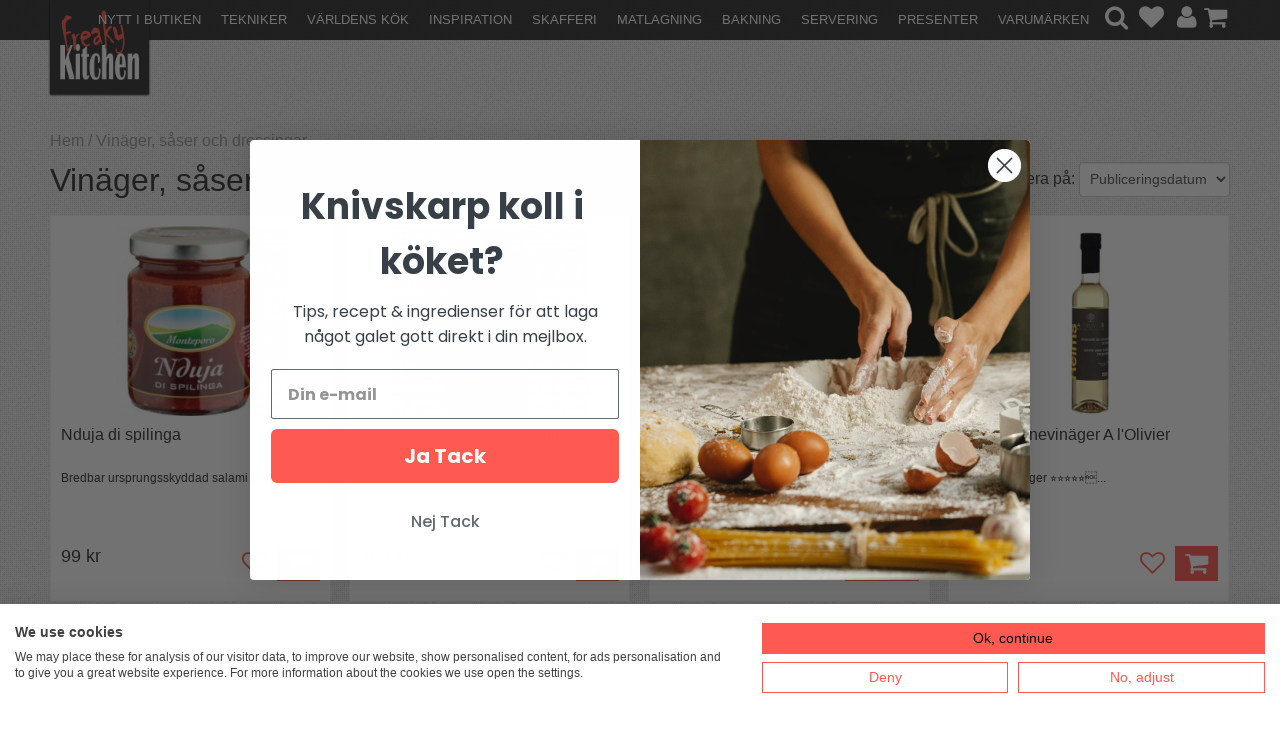

--- FILE ---
content_type: text/html; charset=ISO-8859-1
request_url: https://www.freakykitchen.se/sv/artiklar/skafferi/vinager-saser-och-dressingar/index.html
body_size: 30400
content:
<!DOCTYPE HTML>
<html>
<head>
<!-- Google Tag Manager -->
<script >(function(w,d,s,l,i){w[l]=w[l]||[];w[l].push({'gtm.start':
new Date().getTime(),event:'gtm.js'});var f=d.getElementsByTagName(s)[0],
j=d.createElement(s),dl=l!='dataLayer'?'&l='+l:'';j.async=true;j.src=
'https://www.googletagmanager.com/gtm.js?id='+i+dl;f.parentNode.insertBefore(j,f);
})(window,document,'script','dataLayer','GTM-T4LHFG');</script>
<!-- End Google Tag Manager --><script >
/**
 * Denna kod ska köras på varje sida, tidigt i laddningsprocessen, 
 * för att etablera en konsekvent session_id och hämta client_id (från _ga cookie).
 * Detta säkerställer att Server Side (Measurement Protocol) träffar
 * kan matchas mot webbläsarens session.
 */

// Global variabel för datalagret
window.dataLayer = window.dataLayer || [];

const SESSION_TIMEOUT_MINUTES = 30; // Standard GA4 session timeout

// --- COOKIE HANTERING ---

/**
 * Hämtar värdet från en specifik cookie.
 * @param {string} name - Namnet på cookien.
 * @returns {string|null} - Värdet av cookien.
 */
function getCookie(name) {
    const nameEQ = name + "=";
    const ca = document.cookie.split(';');
    for(let i = 0; i < ca.length; i++) {
        let c = ca[i];
        while (c.charAt(0) === ' ') c = c.substring(1, c.length);
        if (c.indexOf(nameEQ) === 0) return c.substring(nameEQ.length, c.length);
    }
    return null;
}

/**
 * Sätter en cookie med angiven timeout.
 * @param {string} name - Namnet på cookien.
 * @param {string} value - Värdet.
 * @param {number} minutes - Livslängd i minuter.
 */
function setCookie(name, value, minutes) {
    let expires = "";
    if (minutes) {
        const date = new Date();
        date.setTime(date.getTime() + (minutes * 60 * 1000));
        expires = "; expires=" + date.toUTCString();
    }
    // Sätter SameSite=Lax för modern kompatibilitet
    document.cookie = name + "=" + (value || "")  + expires + "; path=/; SameSite=Lax";
}

// --- ID GENERERING OCH HÄMTNING ---

/**
 * Försöker hämta Google Analytics Client ID från _ga cookie.
 * Formatet är vanligtvis GAx.y.CLIENT_ID.SESSION_ID
 * @returns {string|null} - Den unika klient-ID delen.
 */
function getGaClientId() {
    // Regex matchar _ga cookien (standard GA4) och fångar CLIENT_ID-delen
    const match = document.cookie.match(/_ga=GA\d\.\d\.(\d+\.\d+)/);
    // För att också fånga den nya GA4-cookien (_ga_<containerID>), som kan vara relevant:
    if (!match) {
        // En mer generisk matchning för att fånga alla GA4-klient-ID:n
        const ga4Match = document.cookie.match(/_ga_[\w\d]+=(?:GS\d\.\d\.)?(\d+\.\d+)/);
        return ga4Match ? ga4Match[1] : null;
    }
    return match ? match[1] : null;
}

/**
 * Hämtar session ID från cookie, eller skapar ett nytt om det inte finns/har gått ut.
 * Session ID måste vara UNIX timestamp (sekunder) ELLER en sträng som börjar med timestamp i sekunder.
 * För att följa MP-specifikationen skapar vi en 10-siffrig timestamp.
 * @returns {string} - Session ID.
 */
function getSessionId() {
    let sessionId = getCookie('mp_session_id');

    // Om sessionen saknas eller är gammal, skapa ny
    if (!sessionId) {
        // Använd UNIX timestamp i sekunder för att följa GA4's rekommendation (max 10 siffror)
        const nowInSeconds = Math.floor(Date.now() / 1000); 
        // Genererar en unik sträng (t.ex. 1667232000.12345)
        sessionId = `${nowInSeconds}.${Math.floor(Math.random() * 100000)}`; 
    }
    
    // Sätt eller uppdatera cookien för att förlänga sessionen
    setCookie('mp_session_id', sessionId, SESSION_TIMEOUT_MINUTES);
    
    // GA4 Measurement Protocol (MP) kräver att session_id:n till din server 
    // är 10 tecken (sekunder). Vi skickar därför bara timestamp-delen.
    return sessionId.substring(0, sessionId.indexOf('.'));
}

// --- INITIERING ---

const currentClientId = getGaClientId();
const currentSessionId = getSessionId();

// Pusha klient-ID och session-ID till Data Layer.
if (currentClientId && currentSessionId) {
    window.dataLayer.push({
        'mp_client_id': currentClientId,
        'mp_session_id': currentSessionId
    });
} else {
    // För felsökning
    console.warn("Kunde inte hämta GA Client ID eller Session ID.");
}
</script>
<!-- Web GTM - Custom HTML Tag: Save Attribution -->
<script >
(function() {
  const params = new URLSearchParams(window.location.search);
  
  // Hämta befintlig attribution
  let attribution = {};
  try {
    attribution = JSON.parse(localStorage.getItem('fk_attribution') || '{}');
  } catch (e) {}
  
  // Uppdatera endast om nya params finns
  const updates = {
    gclid: params.get('gclid') || params.get('GCLID'),
    fbclid: params.get('fbclid') || params.get('FBCLID'),
    utm_source: params.get('utm_source'),
    utm_medium: params.get('utm_medium'),
    utm_campaign: params.get('utm_campaign'),
    utm_content: params.get('utm_content'),
    utm_term: params.get('utm_term'),
    referrer: document.referrer || attribution.referrer,
    landing_page: window.location.href,
    timestamp: Date.now()
  };
  
  // Merge (behåll gamla värden om nya saknas)
  Object.keys(updates).forEach(key => {
    if (updates[key]) attribution[key] = updates[key];
  });
  
  // Spara
  localStorage.setItem('fk_attribution', JSON.stringify(attribution));
  
  console.log('???? Attribution saved:', attribution);
})();
</script><!-- Pinterest Tag -->
<script >!function(e){if(!window.pintrk){window.pintrk = function () {window.pintrk.queue.push(Array.prototype.slice.call(arguments))};var
  n=window.pintrk;n.queue=[],n.version="3.0";var
  t=document.createElement("script");t.async=!0,t.src=e;var
  r=document.getElementsByTagName("script")[0];
  r.parentNode.insertBefore(t,r)}}("https://s.pinimg.com/ct/core.js");pintrk('load', '2613178190287', {em: '<user_email_address>'});pintrk('page');</script>
<noscript>
<img height="1" width="1" style="display:none;" alt=""
  src="https://ct.pinterest.com/v3/?event=init&tid=2613178190287&pd[em]=<hashed_email_address>&noscript=1" />
</noscript>
<!-- end Pinterest Tag -->

<title>Vinäger, dressing och sås på FreakyKitchen.se</title>
<meta http-equiv="Content-Type" content="text/html; charset=iso-8859-1">
<meta name="description" content="Ordet vinäger betyder surt vin. Vinägrar finns i en oändlig rad med varianter och kvaliteter. Vinägern används som smaksättare i dressingar, såser och marinader. Blanda din dressing och sås själv eller köp en färdigblandad kvalitetssås på FreakyKitchen.se">
<meta name="keywords" content="vinäger, balsamico, dresssing, sås, salladssås, ">
<meta name="robots" content="index,follow">
<meta name="revisit-after" content="14 days">
<meta name="distribution" content="global">
<meta http-equiv="expires" content="0">
<meta name="robots" content="noodp">

<!-- disables Compatibility view IE -->
<meta http-equiv="X-UA-Compatible" content="IE=9; IE=8; IE=7; IE=EDGE" />

<!-- Responsive and mobile friendly stuff -->
<meta name="HandheldFriendly" content="True">
<meta name="viewport" content="user-scalable=no, initial-scale=1.0, maximum-scale=1.0, width=device-width">
<meta name="apple-mobile-web-app-capable" content="yes"/>
<meta name="google-site-verification" content="nKD_MJRxp0p7ChOsVZmbSvkxWgyfZdGjspHjG9Oc2i8" />
<meta name="p:domain_verify" content="a3ac4f33b7dbb58b0316771fb185c432"/>

<link rel="canonical" href="https://www.freakykitchen.se/sv/artiklar/vinager-saser-och-dressingar/index.html" />
<meta property="og:description" content="..."/>
<meta property="og:title" content="Vinäger, såser och dressingar"/>
<meta property="og:url" content="https://www.freakykitchen.se/sv/artiklar/vinager-saser-och-dressingar/index.html"/>

<link rel="stylesheet" type="text/css" href="/includes/css/air-concat-stylesheet-1-SV-head.min.css?1247720563" />

<script type="text/javascript" src="/includes/script/air-concat-script-1-SV-head.js?978633419" ></script>


<script>
jQuery.noConflict();
jQuery(document).ready(function($){ 
	// VARUKORG TRIGGER
	jQuery(".Varukorg").AIRvarukorg({
		qtyPrefix : '',
	    qtySuffix : '',
		sumPrefix : '',
		sumSuffix : '',
		emptyText : '',
	    populatedText : '',
	    checkoutText : 'Till kassan',
	    totalText : 'Summa:',
	    displaySum : false,
		displayArrow : true,
	    imageWidth : 80,
	    imageHeight : 80,
	    offsetRight:20,
	    closeAfter:3,
	    scrollToObject: '.Varukorg'        
	});
});
</script>





</head>
<body>


<div class="mobilenav"></div>
<div id="bodywrapper">
	<div class="bodycover"></div>
	<div class="header-wrapper span_12_of_12">
		<div class="header">
			<div class="section cf">
	    		<div class="logo left"><a href="/"><img src="https://www.freakykitchen.se/dokument/bibliotek/Image/logo_w.png" alt="" width="220" height="195" /></a></div>
	    		<div class="logo-scroll left"><a href="/"><img src="https://www.freakykitchen.se/dokument/bibliotek/Image/logo_small_w.png" alt="" width="203" height="210" /></a></div>
				<div class="mobilenav-icon"><i class="fa fa-bars"></i></div>
				<div id="kundvagn" class="right">
					<div class="left"><div class="Varukorg">
<span class="AIRvarukorg-Arrow"></span>
<span class="AIRvarukorg-Qty"></span>
<span class="AIRvarukorg-Text"></span>
<span class="AIRvarukorg-Sum"></span>
<br style="clear:left">
</div>
<div id="AIRvarukorg-Wrap" style="display:none;"></div></div>
	    		</div>
	    		
	    		<div class="inloggning right">
		    		
	            	
	            	
	            	<a href="#login" class="login"><i class="fa fa-user"></i></a>
<div class="inloggningsruta col span_4_of_12">
	<div class="close"><i class="fa fa-times-circle"></i></div>
	<form action="/shop" method="post" name="LoggainForm">
		<p>Användarnamn</p>
		<div class="input_anvandarnnamn"><input name="anvnamn" type="text" class="input_anvandarnnamn_text"></div>
		<span class="Login-password"> 
			<p>Lösenord</p>
			<a href="/shop?funk=kund_skickapw" class="forgotpassword right">Glömt lösenord?</a>
		</span>
		<div class="input_losenord">
			<input name="Losenord" type="password" class="input_losenord_text">
		</div>
		<div class="input_knapp Knapp_Generell"><a href="javascript:document.LoggainForm.submit();" class="button">Logga in</a></div>
		<input type="hidden" name="funk2" value="startsida">
		<input type="hidden" name="nastasteg" value="dinsida">
		<input type="hidden" name="Spara_Losen" value="Y">
		<input type="hidden" name="funk" value="kundlogin_slutfor">
		<input type="hidden" name="stegtre" value="0">
	</form>
	<div class="inloggningsruta-lankar">
		<div class="Knapp_Generell"><a href="/shop?funk=kund_ny&nastasteg=ny" class="button">Registrera</a></div>
	</div>
</div>
	            	
				</div>
				<a href="/cgi-bin/ibutik/AIR_ibutik.fcgi?funk=Onskelista" class="right wishlist"><i class="fa fa-heart"></i></a></span>
				<div class="soktoggle right"><i class="fa fa-search"></i></div>
				<div class="sokrutan"><form action="/cgi-bin/ibutik/AIR_ibutik.fcgi" method="post" name="LSS_Sok" id="LSS_Sok_Form" autocomplete="off"> <input type="hidden" value="gor_sokning" name="funk"> <input type="hidden" value="N" name="AvanceradSokning"> <input type="hidden" value="" name="artnr" id="artnr"> <input type="hidden" value="" name="varum" id="varum"> <input type="hidden" value="" name="artgrp" id="artgrp"> <input type="hidden" value="SV" name="Sprak_Suffix" id="Sprak_Suffix"> <div class="LSS_Container"> <div class="LSS_Input" role="search"> <input type="text" aria-label="Sök" name="term" id="sokterm" class="Sokfalt" placeholder="Sök produkt här"> <label for="sokterm" id="lblTerm"> Sök produkt här </label> </div> <input type="submit" value="Sök" id="Sokknapp" class="Sokknapp"> </div> </form>


<div id="LSS_Result" style="display:none;"></div></div>
	    		
				<div class="prodmeny nav group">
	        		<ul class="niva1"> <li id="id_273"> <a href="/sv/artiklar/nytt-i-butiken/index.html" title="Nytt i butiken" >Nytt i butiken</a> </li> <li id="id_321"> <a href="/sv/artiklar/tekniker/index.html" title="Tekniker" >Tekniker</a> <i class="fa fa-chevron-down"></i> <ul class="child-ul niva2"> <li> <a href="/sv/artiklar/tekniker/grillning-bbq/index.html" title="Grillning & BBQ">Grillning & BBQ</a> </li> <li> <a href="/sv/artiklar/tekniker/surdegsbakning-brodbakning/index.html" title="Surdegsbakning & brödbakning">Surdegsbakning & brödbakning</a> </li> <li> <a href="/sv/artiklar/tekniker/chokladtillverkning/index.html" title="Chokladtillverkning">Chokladtillverkning</a> </li> <li> <a href="/sv/artiklar/tekniker/bakning-konditori/index.html" title="Bakning & konditori">Bakning & konditori</a> </li> <li> <a href="/sv/artiklar/tekniker/cocktails/index.html" title="Cocktails">Cocktails</a> </li> <li> <a href="/sv/artiklar/tekniker/glasstillverkning/index.html" title="Glasstillverkning">Glasstillverkning</a> </li> <li> <a href="/sv/artiklar/tekniker/konservera-torka-fermentera/index.html" title="Konservera, torka & fermentera">Konservera, torka & fermentera</a> </li> <li> <a href="/sv/artiklar/tekniker/pasta-tillverkning/index.html" title="Pastatillverkning">Pastatillverkning</a> </li> <li> <a href="/sv/artiklar/tekniker/rengoring-diskning-stadning/index.html" title="Rengöring, diskning & städning">Rengöring, diskning & städning</a> </li> <li> <a href="/sv/artiklar/tekniker/sylta-safta/index.html" title="Sylta & safta">Sylta & safta</a> </li> <li> <a href="/sv/artiklar/tekniker/tarttillverkning/index.html" title="Tårttillverkning">Tårttillverkning</a> </li> <li> <a href="/sv/artiklar/tekniker/vinprovning-2/index.html" title="Vinprovning">Vinprovning</a> </li> </ul> </li> <li id="id_330"> <a href="/sv/artiklar/varldens-kok/index.html" title="Världens kök" >Världens kök</a> <i class="fa fa-chevron-down"></i> <ul class="child-ul niva2"> <li> <a href="/sv/artiklar/varldens-kok/sverige/index.html" title="Sverige">Sverige</a> </li> <li> <a href="/sv/artiklar/varldens-kok/frankrike/index.html" title="Frankrike">Frankrike</a> </li> <li> <a href="/sv/artiklar/varldens-kok/indien/index.html" title="Indien">Indien</a> </li> <li> <a href="/sv/artiklar/varldens-kok/italien/index.html" title="Italien">Italien</a> </li> <li> <a href="/sv/artiklar/varldens-kok/japan/index.html" title="Japan">Japan</a> </li> <li> <a href="/sv/artiklar/varldens-kok/kina/index.html" title="Kina">Kina</a> </li> <li> <a href="/sv/artiklar/varldens-kok/korea/index.html" title="Korea">Korea</a> </li> <li> <a href="/sv/artiklar/varldens-kok/mellanostern/index.html" title="Mellanöstern">Mellanöstern</a> </li> <li> <a href="/sv/artiklar/varldens-kok/mexico/index.html" title="Mexiko">Mexiko</a> </li> <li> <a href="/sv/artiklar/varldens-kok/spanien/index.html" title="Spanien">Spanien</a> </li> <li> <a href="/sv/artiklar/varldens-kok/storbritannien/index.html" title="Storbritannien">Storbritannien</a> </li> <li> <a href="/sv/artiklar/varldens-kok/kina-sydostasien/index.html" title="Sydostasien">Sydostasien</a> </li> </ul> </li> <li id="id_194"> <a href="/sv/artiklar/inspiration/index.html" title="Inspiration" >Inspiration</a> <i class="fa fa-chevron-down"></i> <ul class="child-ul niva2"> <li> <a href="/sv/artiklar/inspiration/alla-hjartans-dag/index.html" title="Alla Hjärtans Dag">Alla Hjärtans Dag</a> </li> <li> <a href="/sv/artiklar/inspiration/anvand-gamla-bananer-/index.html" title="Använd gamla bananer">Använd gamla bananer</a> </li> <li> <a href="/sv/artiklar/inspiration/brunch/index.html" title="Brunch">Brunch</a> </li> <li> <a href="/sv/artiklar/inspiration/choklad-2/index.html" title="Choklad">Choklad</a> </li> <li> <a href="/sv/artiklar/inspiration/chokladprovning/index.html" title="Chokladprovning">Chokladprovning</a> </li> <li> <a href="/sv/artiklar/inspiration/flader/index.html" title="Fläder">Fläder</a> </li> <li> <a href="/sv/artiklar/inspiration/fredagsmys/index.html" title="Fredagsmys">Fredagsmys</a> </li> <li> <a href="/sv/artiklar/inspiration/gott-av-applen/index.html" title="Gott av äpplen">Gott av äpplen</a> </li> <li> <a href="/sv/artiklar/inspiration/grillning/index.html" title="Grillning">Grillning</a> </li> <li> <a href="/sv/artiklar/inspiration/halloween/index.html" title="Halloween">Halloween</a> </li> <li> <a href="/sv/artiklar/inspiration/i-sasong-mars/index.html" title="I säsong mars">I säsong mars</a> </li> <li> <a href="/sv/artiklar/inspiration/japanska-koket/index.html" title="Japanska köket">Japanska köket</a> </li> <li> <a href="/sv/artiklar/inspiration/julinspiration/index.html" title="Julinspiration">Julinspiration</a> <i class="fa fa-chevron-down"></i> <ul class="child-ul niva3"> <li> <a href="/sv/artiklar/inspiration/julinspiration/adventsbak/index.html" title="Adventsbak">Adventsbak</a> </li> <li> <a href="/sv/artiklar/inspiration/julinspiration/glogg/index.html" title="Glögg">Glögg</a> </li> <li> <a href="/sv/artiklar/inspiration/julinspiration/gora-korv/index.html" title="Göra korv">Göra korv</a> </li> <li> <a href="/sv/artiklar/inspiration/julinspiration/koka-knack/index.html" title="Koka knäck">Koka knäck</a> </li> <li> <a href="/sv/artiklar/inspiration/julinspiration/kola/index.html" title="Kola">Kola</a> </li> </ul> </li> <li> <a href="/sv/artiklar/inspiration/ketchup/index.html" title="Ketchup">Ketchup</a> </li> <li> <a href="/sv/artiklar/inspiration/lakrits/index.html" title="Lakrits">Lakrits</a> </li> <li> <a href="/sv/artiklar/inspiration/lavendel/index.html" title="Lavendel">Lavendel</a> </li> <li> <a href="/sv/artiklar/inspiration/marsipanfigurer/index.html" title="Marsipanfigurer">Marsipanfigurer</a> </li> <li> <a href="/sv/artiklar/inspiration/matcha/index.html" title="Matcha">Matcha</a> </li> <li> <a href="/sv/artiklar/inspiration/nyar/index.html" title="Nyår">Nyår</a> </li> <li> <a href="/sv/artiklar/inspiration/olivoljor/index.html" title="Olivoljor">Olivoljor</a> </li> <li> <a href="/sv/artiklar/inspiration/orange-vin/index.html" title="Orange vin">Orange vin</a> </li> <li> <a href="/sv/artiklar/inspiration/paj/index.html" title="Paj">Paj</a> </li> <li> <a href="/sv/artiklar/inspiration/pasta/index.html" title="Pasta inspiration">Pasta inspiration</a> </li> <li> <a href="/sv/artiklar/inspiration/pizza/index.html" title="Pizza">Pizza</a> </li> <li> <a href="/sv/artiklar/inspiration/ryska-tyllar/index.html" title="Ryska tyllar">Ryska tyllar</a> </li> <li> <a href="/sv/artiklar/inspiration/svamp/index.html" title="Svamp">Svamp</a> </li> <li> <a href="/sv/artiklar/inspiration/syrener-i-maten/index.html" title="Syréner i maten">Syréner i maten</a> </li> <li> <a href="/sv/artiklar/inspiration/salta/index.html" title="Salt">Salt</a> </li> <li> <a href="/sv/artiklar/inspiration/snacks/index.html" title="Snacks">Snacks</a> </li> <li> <a href="/sv/artiklar/inspiration/ta-det-isigt/index.html" title="Ta det isigt!">Ta det isigt!</a> </li> <li> <a href="/sv/artiklar/inspiration/teer/index.html" title="Teer">Teer</a> </li> <li> <a href="/sv/artiklar/inspiration/viltkott/index.html" title="Viltkött">Viltkött</a> </li> <li> <a href="/sv/artiklar/inspiration/vafflor/index.html" title="Våfflor">Våfflor</a> </li> <li> <a href="/sv/artiklar/inspiration/varma-drycker/index.html" title="Varma drycker">Varma drycker</a> </li> <li> <a href="/sv/artiklar/inspiration/appelrosor/index.html" title="Äppelrosor">Äppelrosor</a> </li> </ul> </li> <li id="id_192"> <a href="/sv/artiklar/skafferi/index.html" title="Skafferi" >Skafferi</a> <i class="fa fa-chevron-down"></i> <ul class="child-ul niva2"> <li> <a href="/sv/artiklar/skafferi/lador-och-samlingar/index.html" title="Delikatesslådor och korgar">Delikatesslådor och korgar</a> </li> <li> <a href="/sv/artiklar/skafferi/oljor/index.html" title="Oljor">Oljor</a> </li> <li> <a href="/sv/artiklar/skafferi/kryddor-salt/index.html" title="Kryddor & salt">Kryddor & salt</a> </li> <li> <a href="/sv/artiklar/skafferi/saser-smaksattare/index.html" title="Såser & smaksättare">Såser & smaksättare</a> </li> <li> <a href="/sv/artiklar/skafferi/gas-ankprodukter-foie-gras/index.html" title="Gås- & ankprodukter Foie Gras">Gås- & ankprodukter Foie Gras</a> </li> <li> <a href="/sv/artiklar/skafferi/pasta-och-ris/index.html" title="Pasta nudlar och ris">Pasta nudlar och ris</a> </li> <li> <a href="/sv/artiklar/skafferi/sniglar/index.html" title="Sniglar">Sniglar</a> </li> <li> <a href="/sv/artiklar/skafferi/sylt-marmelad-gele/index.html" title="Sylt marmelad & gelé">Sylt marmelad & gelé</a> </li> <li> <a href="/sv/artiklar/skafferi/tryffelprodukter/index.html" title="Tryffelprodukter">Tryffelprodukter</a> </li> <li> <a href="/sv/artiklar/skafferi/ingredienser-for-bakning/index.html" title="Ingredienser för bakning">Ingredienser för bakning</a> </li> <li> <a href="/sv/artiklar/skafferi/choklad/index.html" title="Choklad">Choklad</a> </li> <li> <a href="/sv/artiklar/skafferi/te-kaffe/index.html" title="Te & Kaffe">Te & Kaffe</a> </li> <li> <a href="/sv/artiklar/skafferi/gott-fran-havet/index.html" title="Gott från havet">Gott från havet</a> </li> <li> <a href="/sv/artiklar/skafferi/brod-kex-kakor/index.html" title="Bröd, kex & kakor">Bröd, kex & kakor</a> </li> </ul> </li> <li id="id_190"> <a href="/sv/artiklar/matlagning/index.html" title="Matlagning" >Matlagning</a> <i class="fa fa-chevron-down"></i> <ul class="child-ul niva2"> <li> <a href="/sv/artiklar/matlagning/stekpannor-och-kokkarl/index.html" title="Stekpannor och kokkärl">Stekpannor och kokkärl</a> <i class="fa fa-chevron-down"></i> <ul class="child-ul niva3"> <li> <a href="/sv/artiklar/matlagning/stekpannor-och-kokkarl/konserveringsmaskiner-och-konserveringsgrytor/index.html" title="Konserveringsmaskiner och konserveringsgrytor">Konserveringsmaskiner och konserveringsgrytor</a> </li> </ul> </li> <li> <a href="/sv/artiklar/matlagning/knivar-och-tillbehor/index.html" title="Knivar och tillbehör">Knivar och tillbehör</a> <i class="fa fa-chevron-down"></i> <ul class="child-ul niva3"> <li> <a href="/sv/artiklar/matlagning/knivar-och-tillbehor/brodknivar/index.html" title="Brödknivar">Brödknivar</a> </li> <li> <a href="/sv/artiklar/matlagning/knivar-och-tillbehor/damaskus-knivar/index.html" title="Damaskus-knivar">Damaskus-knivar</a> </li> <li> <a href="/sv/artiklar/matlagning/knivar-och-tillbehor/japanska-knivar/index.html" title="Japanska knivar">Japanska knivar</a> </li> <li> <a href="/sv/artiklar/matlagning/knivar-och-tillbehor/santokuknivar/index.html" title="Santokuknivar">Santokuknivar</a> </li> </ul> </li> <li> <a href="/sv/artiklar/matlagning/formar-och-skalar/index.html" title="Formar och skålar">Formar och skålar</a> </li> <li> <a href="/sv/artiklar/matlagning/pastaverktyg/index.html" title="Pastaverktyg">Pastaverktyg</a> </li> <li> <a href="/sv/artiklar/matlagning/mest-for-unga-masterkockar/index.html" title="Mest för unga mästerkockar">Mest för unga mästerkockar</a> </li> <li> <a href="/sv/artiklar/matlagning/rora-blanda-och-halla/index.html" title="Röra, blanda och hälla">Röra, blanda och hälla</a> </li> <li> <a href="/sv/artiklar/matlagning/forvara-och-frysa-in/index.html" title="Förvara och frysa in">Förvara och frysa in</a> </li> <li> <a href="/sv/artiklar/matlagning/mala-och-hacka/index.html" title="Mala och hacka">Mala och hacka</a> </li> <li> <a href="/sv/artiklar/matlagning/vaga-och-mata/index.html" title="Väga och mäta">Väga och mäta</a> </li> <li> <a href="/sv/artiklar/matlagning/grilla/index.html" title="Grilla">Grilla</a> </li> <li> <a href="/sv/artiklar/matlagning/skarbrador/index.html" title="Skärbrädor">Skärbrädor</a> </li> <li> <a href="/sv/artiklar/matlagning/konservering/index.html" title="Konservering">Konservering</a> </li> <li> <a href="/sv/artiklar/matlagning/odla-och-bevara/index.html" title="Odla och bevara">Odla och bevara</a> </li> <li> <a href="/sv/artiklar/matlagning/knivblock-och-knivlister/index.html" title="Knivblock och knivlister">Knivblock och knivlister</a> </li> </ul> </li> <li id="id_191"> <a href="/sv/artiklar/bakning/index.html" title="Bakning" >Bakning</a> <i class="fa fa-chevron-down"></i> <ul class="child-ul niva2"> <li> <a href="/sv/artiklar/bakning/bakformar-och-kakmatt/index.html" title="Bakformar och kakmått">Bakformar och kakmått</a> </li> <li> <a href="/sv/artiklar/bakning/blanda-rora-och-kavla/index.html" title="Blanda, röra och kavla">Blanda, röra och kavla</a> </li> <li> <a href="/sv/artiklar/bakning/dekorera/index.html" title="Dekorera">Dekorera</a> </li> <li> <a href="/sv/artiklar/bakning/mest-for-unga-masterbagare/index.html" title="Mest för unga mästerbagare">Mest för unga mästerbagare</a> </li> </ul> </li> <li id="id_196"> <a href="/sv/artiklar/servering/index.html" title="Servering" >Servering</a> <i class="fa fa-chevron-down"></i> <ul class="child-ul niva2"> <li> <a href="/sv/artiklar/servering/glas/index.html" title="Glas">Glas</a> </li> <li> <a href="/sv/artiklar/servering/bestick/index.html" title="Bestick">Bestick</a> </li> <li> <a href="/sv/artiklar/servering/skalar-serveringsfat-formar/index.html" title="Skålar, serveringsfat & formar">Skålar, serveringsfat & formar</a> </li> <li> <a href="/sv/artiklar/servering/kakfat/index.html" title="Kakfat">Kakfat</a> </li> <li> <a href="/sv/artiklar/servering/tallrikar-och-glas/index.html" title="Tallrikar, muggar och glas">Tallrikar, muggar och glas</a> </li> <li> <a href="/sv/artiklar/servering/tillbringare-kannor-snipor/index.html" title="Tillbringare, kannor & snipor">Tillbringare, kannor & snipor</a> </li> <li> <a href="/sv/artiklar/servering/pick-nick/index.html" title="Pick Nick - äta ute">Pick Nick - äta ute</a> </li> <li> <a href="/sv/artiklar/servering/tekannor-och-kaffekannor/index.html" title="Tekannor och kaffekannor">Tekannor och kaffekannor</a> </li> <li> <a href="/sv/artiklar/servering/vin-och-bartillbehor/index.html" title="Vin- och bartillbehör">Vin- och bartillbehör</a> </li> <li> <a href="/sv/artiklar/servering/bocker-och-tidskrifter/index.html" title="Böcker och tidskrifter">Böcker och tidskrifter</a> </li> <li> <a href="/sv/artiklar/servering/serveringstillbehor/index.html" title="Serveringstillbehör">Serveringstillbehör</a> </li> <li> <a href="/sv/artiklar/servering/rengoring/index.html" title="Rengöring">Rengöring</a> </li> </ul> </li> <li id="id_306"> <a href="/sv/artiklar/presenter/index.html" title="Presenter" >Presenter</a> <i class="fa fa-chevron-down"></i> <ul class="child-ul niva2"> <li> <a href="/sv/artiklar/presenter/delikatesskorgar-och-presentlador/index.html" title="Delikatesskorgar och presentlådor">Delikatesskorgar och presentlådor</a> </li> <li> <a href="/sv/artiklar/presenter/ga-borts-presenter/index.html" title="Gå-borts-presenter">Gå-borts-presenter</a> </li> <li> <a href="/sv/artiklar/presenter/presenter-till-grillmastare/index.html" title="Presenter till grillmästare">Presenter till grillmästare</a> </li> <li> <a href="/sv/artiklar/presenter/kryddor-i-presentask/index.html" title="Kryddor i presentask">Kryddor i presentask</a> </li> <li> <a href="/sv/artiklar/presenter/presenter-till-larare-och-pedagoger-avslutningspresenter/index.html" title="Presenter till lärare och pedagoger">Presenter till lärare och pedagoger</a> </li> <li> <a href="/sv/artiklar/presenter/brollopspresenter/index.html" title="Bröllopspresenter">Bröllopspresenter</a> </li> <li> <a href="/sv/artiklar/presenter/presenter-till-studenter/index.html" title="Presenter till studenter">Presenter till studenter</a> </li> <li> <a href="/sv/artiklar/presenter/presenter-till-pappa/index.html" title="Presenter till pappa">Presenter till pappa</a> </li> <li> <a href="/sv/artiklar/presenter/morsdagspresenter/index.html" title="Morsdagspresenter">Morsdagspresenter</a> </li> </ul> </li> </ul>
					<ul class="nav-menu varumarken"><li><a href="/shop?funk=lista_varumarken&Typ=Tagg">Varumärken</a><i class="fa fa-chevron-down"></i><ul class="child-ul"><li>
<a href="/sv/varumarken/-2.html" id="Varum_285"  title=".">.</a>
<a href="/sv/varumarken/alolivier.html" id="Varum_179"  title="A L'Olivier ">A L'Olivier </a>
<a href="/sv/varumarken/a2-pasos-del-campo.html" id="Varum_228"  title="A2 Pasos del Campo">A2 Pasos del Campo</a>
<a href="/sv/varumarken/agostino-recca.html" id="Varum_230"  title="Agostino Recca">Agostino Recca</a>
<a href="/sv/varumarken/agustino-recca.html" id="Varum_229"  title="Agustino Recca">Agustino Recca</a>
<a href="/sv/varumarken/alfi.html" id="Varum_216"  title="Alfi">Alfi</a>
<a href="/sv/varumarken/antonio-sotos.html" id="Varum_287"  title="Antonio Sotos">Antonio Sotos</a>
<a href="/sv/varumarken/aperitivos-tapa.html" id="Varum_248"  title="Aperitivos Tapa">Aperitivos Tapa</a>
<a href="/sv/varumarken/au-temps-deugenie.html" id="Varum_214"  title="Au temps d?Eugenie">Au temps d?Eugenie</a>
<a href="/sv/varumarken/bamboo-tree.html" id="Varum_189"  title="Bamboo Tree">Bamboo Tree</a>
<a href="/sv/varumarken/bastian.html" id="Varum_158"  title="Bastian">Bastian</a>
<a href="/sv/varumarken/black-garlic.html" id="Varum_193"  title="Black Garlic">Black Garlic</a>
<a href="/sv/varumarken/bonne-maman.html" id="Varum_178"  title="Bonne Maman">Bonne Maman</a>
<a href="/sv/varumarken/bredemeijer.html" id="Varum_156"  title="Bredemeijer">Bredemeijer</a>
<a href="/sv/varumarken/brew-tea-co.html" id="Varum_268"  title="Brew Tea Co">Brew Tea Co</a>
<a href="/sv/varumarken/by-tareq-taylor.html" id="Varum_279"  title="By Tareq Taylor">By Tareq Taylor</a>
<a href="/sv/varumarken/cp.html" id="Varum_190"  title="C&P">C&P</a>
<a href="/sv/varumarken/calvi.html" id="Varum_203"  title="Calvi">Calvi</a>
<a href="/sv/varumarken/castell-de-gardeny.html" id="Varum_201"  title="Castell de Gardeny">Castell de Gardeny</a>
<a href="/sv/varumarken/castillo-de-canena.html" id="Varum_256"  title="Castillo de Canena">Castillo de Canena</a>
<a href="/sv/varumarken/cebesa.html" id="Varum_208"  title="Cebesa">Cebesa</a>
<a href="/sv/varumarken/cerere.html" id="Varum_282"  title="Cèrere">Cèrere</a>
<a href="/sv/varumarken/clement-faugier.html" id="Varum_243"  title="Clément Faugier">Clément Faugier</a>
<a href="/sv/varumarken/clos-saint-sozy.html" id="Varum_237"  title="Clos Saint Sozy">Clos Saint Sozy</a>
<a href="/sv/varumarken/costa-nova.html" id="Varum_170"  title="Costa Nova">Costa Nova</a>
<a href="/sv/varumarken/couturier.html" id="Varum_274"  title="Couturier">Couturier</a>
<a href="/sv/varumarken/cullisse.html" id="Varum_194"  title="Cullisse">Cullisse</a>
<a href="/sv/varumarken/dallari.html" id="Varum_264"  title="Dallari">Dallari</a>
<a href="/sv/varumarken/daloplast.html" id="Varum_238"  title="Daloplast">Daloplast</a>
<a href="/sv/varumarken/decampo.html" id="Varum_272"  title="DeCampo">DeCampo</a>
<a href="/sv/varumarken/delivita.html" id="Varum_162"  title="DeliVita">DeliVita</a>
<a href="/sv/varumarken/delouis-france-.html" id="Varum_177"  title="Delouis France ">Delouis France </a>
<a href="/sv/varumarken/di-bari.html" id="Varum_289"  title="Di Bari">Di Bari</a>
<a href="/sv/varumarken/domaine-de-bequignol.html" id="Varum_211"  title="Domaine de Béquignol">Domaine de Béquignol</a>
<a href="/sv/varumarken/el-majuelo.html" id="Varum_202"  title="El Majuelo">El Majuelo</a>
<a href="/sv/varumarken/emily-foods.html" id="Varum_239"  title="Emily Foods">Emily Foods</a>
<a href="/sv/varumarken/farm-see.html" id="Varum_184"  title="Farm Kee">Farm Kee</a>
<a href="/sv/varumarken/ferrari.html" id="Varum_215"  title="Ferrari">Ferrari</a>
<a href="/sv/varumarken/forum.html" id="Varum_273"  title="Forum">Forum</a>
<a href="/sv/varumarken/frabosk.html" id="Varum_160"  title="Frabosk">Frabosk</a>
<a href="/sv/varumarken/french-gourmet.html" id="Varum_250"  title="French Gourmet">French Gourmet</a>
<a href="/sv/varumarken/gense.html" id="Varum_241"  title="Gense">Gense</a>
<a href="/sv/varumarken/giorietto.html" id="Varum_207"  title="Giorietto">Giorietto</a>
<a href="/sv/varumarken/giovacchino-barni.html" id="Varum_288"  title="Giovacchino Barni">Giovacchino Barni</a>
<a href="/sv/varumarken/gnaw.html" id="Varum_174"  title="Gnaw">Gnaw</a>
<a href="/sv/varumarken/gold-plast.html" id="Varum_266"  title="Gold Plast">Gold Plast</a>
<a href="/sv/varumarken/gustadea.html" id="Varum_251"  title="Gustadea">Gustadea</a>
<a href="/sv/varumarken/halen-mon.html" id="Varum_198"  title="Halen Môn">Halen Môn</a>
<a href="/sv/varumarken/healthy-boy.html" id="Varum_186"  title="Healthy Boy">Healthy Boy</a>
<a href="/sv/varumarken/heston-blumenthal.html" id="Varum_195"  title="Heston Blumenthal">Heston Blumenthal</a>
<a href="/sv/varumarken/hoang-tuan.html" id="Varum_218"  title="Hoang Tuan">Hoang Tuan</a>
<a href="/sv/varumarken/holdsworth-chocolates.html" id="Varum_245"  title="Holdsworth Chocolates">Holdsworth Chocolates</a>
<a href="/sv/varumarken/hogtorpa-gard.html" id="Varum_224"  title="Högtorp gård">Högtorp gård</a>
<a href="/sv/varumarken/ibili.html" id="Varum_254"  title="Ibili">Ibili</a>
<a href="/sv/varumarken/io-chef.html" id="Varum_284"  title="IO Chef">IO Chef</a>
<a href="/sv/varumarken/jose-maria-hernandez-sl.html" id="Varum_225"  title="Jose Maria Hernandez S.L.">Jose Maria Hernandez S.L.</a>
<a href="/sv/varumarken/kai.html" id="Varum_154"  title="KAI">KAI</a>
<a href="/sv/varumarken/karimatto.html" id="Varum_153"  title="Karimatto">Karimatto</a>
<a href="/sv/varumarken/kewpie.html" id="Varum_222"  title="Kewpie">Kewpie</a>
<a href="/sv/varumarken/kitchenaid.html" id="Varum_168"  title="KitchenAid">KitchenAid</a>
<a href="/sv/varumarken/koon-chun.html" id="Varum_187"  title="Koon Chun">Koon Chun</a>
<a href="/sv/varumarken/kr-cjw.html" id="Varum_188"  title="Kr CJW">Kr CJW</a>
<a href="/sv/varumarken/krut.html" id="Varum_271"  title="KRUT">KRUT</a>
<a href="/sv/varumarken/-la-dalia.html" id="Varum_226"  title="La Dalia">La Dalia</a>
<a href="/sv/varumarken/la-maison-de-lescargot.html" id="Varum_180"  title="La Maison de l'Escargot">La Maison de l'Escargot</a>
<a href="/sv/varumarken/la-patelieres.html" id="Varum_242"  title="La Patelière">La Patelière</a>
<a href="/sv/varumarken/la-quercynoise.html" id="Varum_210"  title="La Quercynoise">La Quercynoise</a>
<a href="/sv/varumarken/la-rochere.html" id="Varum_233"  title="La Rochère">La Rochère</a>
<a href="/sv/varumarken/la-vallee-des-chtaigniers.html" id="Varum_253"  title="La Vallée des Châtaigniers">La Vallée des Châtaigniers</a>
<a href="/sv/varumarken/larnaudie.html" id="Varum_175"  title="Larnaudie">Larnaudie</a>
<a href="/sv/varumarken/le-phare-du-cap-bon.html" id="Varum_246"  title="Le Phare du Cap Bon">Le Phare du Cap Bon</a>
<a href="/sv/varumarken/le-saunier-de-camargue.html" id="Varum_181"  title="Le Saunier de Camargue">Le Saunier de Camargue</a>
<a href="/sv/varumarken/le-tre-castagne-dell-etna.html" id="Varum_275"  title="Le Tre Castagne dell Etna">Le Tre Castagne dell Etna</a>
<a href="/sv/varumarken/liguori.html" id="Varum_270"  title="Liguori">Liguori</a>
<a href="/sv/varumarken/lion-sabatier.html" id="Varum_172"  title="Lion Sabatier">Lion Sabatier</a>
<a href="/sv/varumarken/littles.html" id="Varum_286"  title="Littles">Littles</a>
<a href="/sv/varumarken/lobo.html" id="Varum_220"  title="Lobo">Lobo</a>
<a href="/sv/varumarken/luigi-bormioli.html" id="Varum_166"  title="Luigi Bormioli">Luigi Bormioli</a>
<a href="/sv/varumarken/lyngby.html" id="Varum_164"  title="Lyngby">Lyngby</a>
<a href="/sv/varumarken/mae-krua.html" id="Varum_223"  title="Mae Krua">Mae Krua</a>
<a href="/sv/varumarken/magimix-.html" id="Varum_167"  title="Magimix ">Magimix </a>
<a href="/sv/varumarken/maison-argaud.html" id="Varum_259"  title="Maison Argaud">Maison Argaud</a>
<a href="/sv/varumarken/bornibus.html" id="Varum_267"  title="Maison Bornibus">Maison Bornibus</a>
<a href="/sv/varumarken/manna.html" id="Varum_231"  title="Manná">Manná</a>
<a href="/sv/varumarken/martellato.html" id="Varum_159"  title="Martellato">Martellato</a>
<a href="/sv/varumarken/martimucci-.html" id="Varum_204"  title="Martimucci ">Martimucci </a>
<a href="/sv/varumarken/mauviel.html" id="Varum_161"  title="Mauviel">Mauviel</a>
<a href="/sv/varumarken/meat-lust.html" id="Varum_196"  title="Meat Lust">Meat Lust</a>
<a href="/sv/varumarken/miccio-gourmet.html" id="Varum_209"  title="Miccio Gourmet">Miccio Gourmet</a>
<a href="/sv/varumarken/mien-moc.html" id="Varum_219"  title="Mien Moc">Mien Moc</a>
<a href="/sv/varumarken/mizkan.html" id="Varum_221"  title="Mizkan">Mizkan</a>
<a href="/sv/varumarken/mollino-dalla-giovanna.html" id="Varum_263"  title="Mollino Dalla Giovanna">Mollino Dalla Giovanna</a>
<a href="/sv/varumarken/montabes.html" id="Varum_247"  title="Montabes">Montabes</a>
<a href="/sv/varumarken/monva.html" id="Varum_281"  title="Monva">Monva</a>
<a href="/sv/varumarken/manadens-vara.html" id="Varum_252"  title="MÅNADENS VARA">MÅNADENS VARA</a>
<a href="/sv/varumarken/nemox.html" id="Varum_163"  title="Nemox">Nemox</a>
<a href="/sv/varumarken/nerthus.html" id="Varum_283"  title="Nerthus">Nerthus</a>
<a href="/sv/varumarken/alziari-nice.html" id="Varum_232"  title="Nicolas Alziari">Nicolas Alziari</a>
<a href="/sv/varumarken/carlotta-modena.html" id="Varum_212"  title="Nonna Carlotta Modena">Nonna Carlotta Modena</a>
<a href="/sv/varumarken/norrjern.html" id="Varum_269"  title="Norrjern">Norrjern</a>
<a href="/sv/varumarken/olipac.html" id="Varum_265"  title="Olipac">Olipac</a>
<a href="/sv/varumarken/orocbat.html" id="Varum_290"  title="Orocbat">Orocbat</a>
<a href="/sv/varumarken/oyster.html" id="Varum_185"  title="Oyster">Oyster</a>
<a href="/sv/varumarken/paiarrop.html" id="Varum_227"  title="Paiarrop">Paiarrop</a>
<a href="/sv/varumarken/pantai.html" id="Varum_183"  title="Pantai">Pantai</a>
<a href="/sv/varumarken/patisse.html" id="Varum_155"  title="Patisse">Patisse</a>
<a href="/sv/varumarken/pcb-creation.html" id="Varum_213"  title="PCB Creation">PCB Creation</a>
<a href="/sv/varumarken/pillivuyt.html" id="Varum_165"  title="Pillivuyt">Pillivuyt</a>
<a href="/sv/varumarken/pommery.html" id="Varum_176"  title="Pommery Les Assaisonnement Briards">Pommery Les Assaisonnement Briards</a>
<a href="/sv/varumarken/popcornfabriken.html" id="Varum_277"  title="Popcornfabriken">Popcornfabriken</a>
<a href="/sv/varumarken/prunotto.html" id="Varum_236"  title="Prunotto">Prunotto</a>
<a href="/sv/varumarken/reine-de-dijon.html" id="Varum_244"  title="Reine de Dijon">Reine de Dijon</a>
<a href="/sv/varumarken/renshaw.html" id="Varum_280"  title="Renshaw">Renshaw</a>
<a href="/sv/varumarken/ri-jo-snickeri.html" id="Varum_278"  title="Ri-Jo Snickeri">Ri-Jo Snickeri</a>
<a href="/sv/varumarken/rio-largo.html" id="Varum_258"  title="Rio Largo">Rio Largo</a>
<a href="/sv/varumarken/rosle.html" id="Varum_157"  title="Rösle">Rösle</a>
<a href="/sv/varumarken/salumificio-monteporo.html" id="Varum_205"  title="Salumificio Monteporo">Salumificio Monteporo</a>
<a href="/sv/varumarken/senga.html" id="Varum_240"  title="Senga">Senga</a>
<a href="/sv/varumarken/sukina.html" id="Varum_217"  title="Sukina">Sukina</a>
<a href="/sv/varumarken/talatta.html" id="Varum_291"  title="Talatta">Talatta</a>
<a href="/sv/varumarken/terre-di-liguria.html" id="Varum_235"  title="Terre di Liguria">Terre di Liguria</a>
<a href="/sv/varumarken/terre-exotique.html" id="Varum_255"  title="Terre Exotique">Terre Exotique</a>
<a href="/sv/varumarken/thai-dancer.html" id="Varum_191"  title="Thai Dancer">Thai Dancer</a>
<a href="/sv/varumarken/the-cabinet-of-curiositeas.html" id="Varum_152"  title="The Cabinet of Curiositeas">The Cabinet of Curiositeas</a>
<a href="/sv/varumarken/the-garlic-farm.html" id="Varum_192"  title="The Garlic Farm">The Garlic Farm</a>
<a href="/sv/varumarken/the-rib-man.html" id="Varum_199"  title="The Rib Man">The Rib Man</a>
<a href="/sv/varumarken/toscana-gourmet.html" id="Varum_276"  title="Toscana Gourmet">Toscana Gourmet</a>
<a href="/sv/varumarken/twine.html" id="Varum_169"  title="Twine">Twine</a>
<a href="/sv/varumarken/valledoro.html" id="Varum_262"  title="Valledoro">Valledoro</a>
<a href="/sv/varumarken/vegatoro.html" id="Varum_261"  title="Vegatoro">Vegatoro</a>
<a href="/sv/varumarken/verticelli.html" id="Varum_234"  title="Verticelli">Verticelli</a>
<a href="/sv/varumarken/villaolivo.html" id="Varum_260"  title="VillaOlivo">VillaOlivo</a>
<a href="/sv/varumarken/wang.html" id="Varum_182"  title="Wang">Wang</a>
<a href="/sv/varumarken/wasabi-company.html" id="Varum_197"  title="Wasabi Company">Wasabi Company</a>
<a href="/sv/varumarken/wesco-.html" id="Varum_173"  title="Wesco ">Wesco </a>
<a href="/sv/varumarken/winkler.html" id="Varum_257"  title="Winkler">Winkler</a>
<a href="/sv/varumarken/yarty.html" id="Varum_249"  title="Yarty">Yarty</a>
<a href="/sv/varumarken/annas-case.html" id="Varum_90"  title="Anna´s Case">Anna´s Case</a>
<a href="/sv/varumarken/aragem.html" id="Varum_54"  title="Aragem">Aragem</a>
<a href="/sv/varumarken/architec.html" id="Varum_100"  title="Architec">Architec</a>
<a href="/sv/varumarken/arir.html" id="Varum_139"  title="ARIR">ARIR</a>
<a href="/sv/varumarken/aromabar.html" id="Varum_144"  title="Aromabar">Aromabar</a>
<a href="/sv/varumarken/aux-anysetiers-du-roy.html" id="Varum_59"  title="Aux Anysetiers du Roy">Aux Anysetiers du Roy</a>
<a href="/sv/varumarken/baci-milano.html" id="Varum_97"  title="Baci Milano">Baci Milano</a>
<a href="/sv/varumarken/bamix.html" id="Varum_6"  title="Bamix">Bamix</a>
<a href="/sv/varumarken/barprofessionals.html" id="Varum_143"  title="BarProfessional">BarProfessional</a>
<a href="/sv/varumarken/beka.html" id="Varum_108"  title="Beka">Beka</a>
<a href="/sv/varumarken/betty-bossi.html" id="Varum_140"  title="Betty Bossi">Betty Bossi</a>
<a href="/sv/varumarken/biofood.html" id="Varum_57"  title="BioFood">BioFood</a>
<a href="/sv/varumarken/bitz.html" id="Varum_95"  title="Bitz">Bitz</a>
<a href="/sv/varumarken/black-liquorice.html" id="Varum_81"  title="Black Liquorice">Black Liquorice</a>
<a href="/sv/varumarken/blomsterberg.html" id="Varum_32"  title="Blomsterberg">Blomsterberg</a>
<a href="/sv/varumarken/boos-blocks.html" id="Varum_5"  title="Boos Blocks">Boos Blocks</a>
<a href="/sv/varumarken/bormioli-rocco.html" id="Varum_40"  title="Bormioli Rocco">Bormioli Rocco</a>
<a href="/sv/varumarken/bovetti-chocolate.html" id="Varum_104"  title="Bovetti Chocolate">Bovetti Chocolate</a>
<a href="/sv/varumarken/boxinbag-co.html" id="Varum_132"  title="BOXinBAG & Co">BOXinBAG & Co</a>
<a href="/sv/varumarken/brut.html" id="Varum_123"  title="BRÛT">BRÛT</a>
<a href="/sv/varumarken/byron-bay.html" id="Varum_73"  title="Byron Bay">Byron Bay</a>
<a href="/sv/varumarken/cacaoh.html" id="Varum_82"  title="CacaOh!">CacaOh!</a>
<a href="/sv/varumarken/cantina-arredo.html" id="Varum_126"  title="Cantina Arredo">Cantina Arredo</a>
<a href="/sv/varumarken/cavalli.html" id="Varum_31"  title="Cavalli">Cavalli</a>
<a href="/sv/varumarken/chefworks.html" id="Varum_110"  title="ChefWorks`">ChefWorks`</a>
<a href="/sv/varumarken/chefn.html" id="Varum_20"  title="Chef&#8217;n">Chef&#8217;n</a>
<a href="/sv/varumarken/christina-falkengard.html" id="Varum_112"  title="Christina Falkengård">Christina Falkengård</a>
<a href="/sv/varumarken/clearspring.html" id="Varum_109"  title="Clearspring">Clearspring</a>
<a href="/sv/varumarken/cole-mason.html" id="Varum_39"  title="Cole & Mason">Cole & Mason</a>
<a href="/sv/varumarken/cookut.html" id="Varum_22"  title="Cookut">Cookut</a>
<a href="/sv/varumarken/copyr.html" id="Varum_77"  title="Copyr">Copyr</a>
<a href="/sv/varumarken/cuisipro.html" id="Varum_4"  title="Cuisipro">Cuisipro</a>
<a href="/sv/varumarken/culimat.html" id="Varum_12"  title="Culimat">Culimat</a>
<a href="/sv/varumarken/culinary-concept.html" id="Varum_99"  title="Culinary Concept">Culinary Concept</a>
<a href="/sv/varumarken/demeyere.html" id="Varum_2"  title="Demeyere">Demeyere</a>
<a href="/sv/varumarken/diplom.html" id="Varum_111"  title="Diplom">Diplom</a>
<a href="/sv/varumarken/domori.html" id="Varum_71"  title="Domori">Domori</a>
<a href="/sv/varumarken/dorre.html" id="Varum_64"  title="Dorre">Dorre</a>
<a href="/sv/varumarken/drosselmeyer.html" id="Varum_102"  title="Drosselmeyer">Drosselmeyer</a>
<a href="/sv/varumarken/ecolunchbox.html" id="Varum_70"  title="ECOLunchbox">ECOLunchbox</a>
<a href="/sv/varumarken/elexia.html" id="Varum_62"  title="Elexia">Elexia</a>
<a href="/sv/varumarken/eppicotispai.html" id="Varum_21"  title="Eppicotispai">Eppicotispai</a>
<a href="/sv/varumarken/estebans-chocolate.html" id="Varum_56"  title="Esteban´s chocolate">Esteban´s chocolate</a>
<a href="/sv/varumarken/excalibur.html" id="Varum_133"  title="Excalibur">Excalibur</a>
<a href="/sv/varumarken/falcone-cantucci-dabruzzo.html" id="Varum_88"  title="Falcone Cantucci Da´bruzzo">Falcone Cantucci Da´bruzzo</a>
<a href="/sv/varumarken/favols.html" id="Varum_61"  title="Favols">Favols</a>
<a href="/sv/varumarken/final-touch.html" id="Varum_117"  title="Final Touch">Final Touch</a>
<a href="/sv/varumarken/fire-design.html" id="Varum_63"  title="Fire Design">Fire Design</a>
<a href="/sv/varumarken/fossier.html" id="Varum_103"  title="Fossier">Fossier</a>
<a href="/sv/varumarken/foster-rye.html" id="Varum_130"  title="Foster & Rye">Foster & Rye</a>
<a href="/sv/varumarken/frantoio-sanminiatese.html" id="Varum_30"  title="Frantoio Sanminiatese">Frantoio Sanminiatese</a>
<a href="/sv/varumarken/freakykitchen.html" id="Varum_58"  title="FreakyKitchen">FreakyKitchen</a>
<a href="/sv/varumarken/fresh-as.html" id="Varum_94"  title="Fresh As">Fresh As</a>
<a href="/sv/varumarken/funktion.html" id="Varum_28"  title="Funktion">Funktion</a>
<a href="/sv/varumarken/growers-cup.html" id="Varum_80"  title="Grower´s cup">Grower´s cup</a>
<a href="/sv/varumarken/herbaria.html" id="Varum_24"  title="Herbaria">Herbaria</a>
<a href="/sv/varumarken/holm.html" id="Varum_38"  title="Holm">Holm</a>
<a href="/sv/varumarken/igenietti.html" id="Varum_148"  title="iGenietti">iGenietti</a>
<a href="/sv/varumarken/indeal.html" id="Varum_85"  title="Indeal">Indeal</a>
<a href="/sv/varumarken/invite.html" id="Varum_86"  title="Invite">Invite</a>
<a href="/sv/varumarken/isi.html" id="Varum_17"  title="iSi">iSi</a>
<a href="/sv/varumarken/jacob-jensen.html" id="Varum_92"  title="Jacob Jensen">Jacob Jensen</a>
<a href="/sv/varumarken/jamie-oliver.html" id="Varum_33"  title="Jamie Oliver">Jamie Oliver</a>
<a href="/sv/varumarken/joie.html" id="Varum_23"  title="Jo!e">Jo!e</a>
<a href="/sv/varumarken/judge.html" id="Varum_10"  title="Judge">Judge</a>
<a href="/sv/varumarken/kee-seal.html" id="Varum_114"  title="Kee-seal">Kee-seal</a>
<a href="/sv/varumarken/kitchengrips.html" id="Varum_9"  title="KitchenGrips">KitchenGrips</a>
<a href="/sv/varumarken/kitcheniq.html" id="Varum_13"  title="KitchenIQ">KitchenIQ</a>
<a href="/sv/varumarken/koala.html" id="Varum_125"  title="Koala">Koala</a>
<a href="/sv/varumarken/kyocera.html" id="Varum_66"  title="Kyocera">Kyocera</a>
<a href="/sv/varumarken/laboul.html" id="Varum_131"  title="LaBoul">LaBoul</a>
<a href="/sv/varumarken/laguiole-jean-dubost.html" id="Varum_15"  title="Laguiole ">Laguiole </a>
<a href="/sv/varumarken/lakritsfabriken-i-ramlosa.html" id="Varum_120"  title="Lakritsfabriken i Ramlösa">Lakritsfabriken i Ramlösa</a>
<a href="/sv/varumarken/lakritskocken.html" id="Varum_147"  title="Lakritskocken">Lakritskocken</a>
<a href="/sv/varumarken/le-parfait.html" id="Varum_72"  title="Le Parfait">Le Parfait</a>
<a href="/sv/varumarken/lectus.html" id="Varum_55"  title="Lectus">Lectus</a>
<a href="/sv/varumarken/leifheit.html" id="Varum_79"  title="Leifheit">Leifheit</a>
<a href="/sv/varumarken/lekue.html" id="Varum_18"  title="Lékué">Lékué</a>
<a href="/sv/varumarken/little-green-thing.html" id="Varum_67"  title="Little Green Thing">Little Green Thing</a>
<a href="/sv/varumarken/mac.html" id="Varum_65"  title="Mac">Mac</a>
<a href="/sv/varumarken/masi-serego-alighieri.html" id="Varum_50"  title="Masi Serego Alighieri">Masi Serego Alighieri</a>
<a href="/sv/varumarken/master-martini.html" id="Varum_116"  title="Master Martini">Master Martini</a>
<a href="/sv/varumarken/medusa-copenhagen.html" id="Varum_149"  title="Medusa-Copenhagen">Medusa-Copenhagen</a>
<a href="/sv/varumarken/mestral.html" id="Varum_53"  title="Mestral">Mestral</a>
<a href="/sv/varumarken/mill-mortar.html" id="Varum_26"  title="Mill & Mortar">Mill & Mortar</a>
<a href="/sv/varumarken/morelli.html" id="Varum_29"  title="Morelli">Morelli</a>
<a href="/sv/varumarken/morso.html" id="Varum_89"  title="Morsö">Morsö</a>
<a href="/sv/varumarken/moster-hulda.html" id="Varum_87"  title="Moster Hulda">Moster Hulda</a>
<a href="/sv/varumarken/mulderbosch.html" id="Varum_47"  title="Mulderbosch">Mulderbosch</a>
<a href="/sv/varumarken/nordic-sence.html" id="Varum_42"  title="Nordic Sense">Nordic Sense</a>
<a href="/sv/varumarken/nordiska-plast.html" id="Varum_75"  title="Nordiska Plast">Nordiska Plast</a>
<a href="/sv/varumarken/nostick.html" id="Varum_146"  title="Nostick">Nostick</a>
<a href="/sv/varumarken/oxo.html" id="Varum_69"  title="Oxo">Oxo</a>
<a href="/sv/varumarken/papillon.html" id="Varum_51"  title="Papillon">Papillon</a>
<a href="/sv/varumarken/pavoni.html" id="Varum_122"  title="Pavoni">Pavoni</a>
<a href="/sv/varumarken/pebbly-natural.html" id="Varum_11"  title="Pebbly Natural">Pebbly Natural</a>
<a href="/sv/varumarken/bakles.html" id="Varum_96"  title="Pettinice">Pettinice</a>
<a href="/sv/varumarken/poggio.html" id="Varum_25"  title="Poggio">Poggio</a>
<a href="/sv/varumarken/point-virgule.html" id="Varum_68"  title="Point Virgule">Point Virgule</a>
<a href="/sv/varumarken/prepara.html" id="Varum_46"  title="Prepara">Prepara</a>
<a href="/sv/varumarken/pro-balance-2.html" id="Varum_8"  title="Pro-Balance">Pro-Balance</a>
<a href="/sv/varumarken/pukka.html" id="Varum_150"  title="Pukka">Pukka</a>
<a href="/sv/varumarken/pyrex.html" id="Varum_41"  title="Pyrex">Pyrex</a>
<a href="/sv/varumarken/quality-qoncept.html" id="Varum_45"  title="Quality Qoncept">Quality Qoncept</a>
<a href="/sv/varumarken/rabbit.html" id="Varum_74"  title="Rabbit">Rabbit</a>
<a href="/sv/varumarken/ramos.html" id="Varum_52"  title="Ramos">Ramos</a>
<a href="/sv/varumarken/rasmus-denmark.html" id="Varum_36"  title="Rasmus Denmark">Rasmus Denmark</a>
<a href="/sv/varumarken/reale.html" id="Varum_60"  title="Reale">Reale</a>
<a href="/sv/varumarken/rosti-mepal.html" id="Varum_35"  title="Rosti Mepal">Rosti Mepal</a>
<a href="/sv/varumarken/rta.html" id="Varum_135"  title="RTA Wine Racks">RTA Wine Racks</a>
<a href="/sv/varumarken/sabatier.html" id="Varum_34"  title="Sabatier Trompette">Sabatier Trompette</a>
<a href="/sv/varumarken/sal-de-ibiza.html" id="Varum_48"  title="Sal de Ibiza">Sal de Ibiza</a>
<a href="/sv/varumarken/leban.html" id="Varum_134"  title="SAS Leban">SAS Leban</a>
<a href="/sv/varumarken/sassicaia.html" id="Varum_83"  title="Sassicaia">Sassicaia</a>
<a href="/sv/varumarken/satake.html" id="Varum_78"  title="Satake">Satake</a>
<a href="/sv/varumarken/saveurs-et-natures.html" id="Varum_121"  title="Saveurs et Natures">Saveurs et Natures</a>
<a href="/sv/varumarken/scanwood.html" id="Varum_37"  title="ScanWood">ScanWood</a>
<a href="/sv/varumarken/grignette-.html" id="Varum_113"  title="Scaritech">Scaritech</a>
<a href="/sv/varumarken/sencor.html" id="Varum_101"  title="Sencor">Sencor</a>
<a href="/sv/varumarken/sigg.html" id="Varum_106"  title="Sigg">Sigg</a>
<a href="/sv/varumarken/simply-chocolate.html" id="Varum_151"  title="Simply Chocolate">Simply Chocolate</a>
<a href="/sv/varumarken/skansk-chili.html" id="Varum_118"  title="Skånsk Chili">Skånsk Chili</a>
<a href="/sv/varumarken/soehnle.html" id="Varum_44"  title="Soehnle">Soehnle</a>
<a href="/sv/varumarken/sonnentor.html" id="Varum_93"  title="Sonnentor">Sonnentor</a>
<a href="/sv/varumarken/spek-amsterdam.html" id="Varum_138"  title="Spek Amsterdam">Spek Amsterdam</a>
<a href="/sv/varumarken/stefania-calugi.html" id="Varum_49"  title="Stefania Calugi">Stefania Calugi</a>
<a href="/sv/varumarken/supreminox.html" id="Varum_137"  title="Supreminox">Supreminox</a>
<a href="/sv/varumarken/sohdahl.html" id="Varum_76"  title="Södahl">Södahl</a>
<a href="/sv/varumarken/tala.html" id="Varum_3"  title="Tala">Tala</a>
<a href="/sv/varumarken/taylors-.html" id="Varum_14"  title="Taylor's Eye Witness">Taylor's Eye Witness</a>
<a href="/sv/varumarken/terrasana.html" id="Varum_145"  title="Terrasana">Terrasana</a>
<a href="/sv/varumarken/theodor.html" id="Varum_27"  title="Theodor">Theodor</a>
<a href="/sv/varumarken/true.html" id="Varum_98"  title="True">True</a>
<a href="/sv/varumarken/verduijns-fine-biscuits-epicerie.html" id="Varum_91"  title="Verduijn's fine biscuits Epice">Verduijn's fine biscuits Epice</a>
<a href="/sv/varumarken/victorinox.html" id="Varum_19"  title="Victorinox">Victorinox</a>
<a href="/sv/varumarken/villa-collection.html" id="Varum_141"  title="Villa Collection">Villa Collection</a>
<a href="/sv/varumarken/vinbouquet.html" id="Varum_129"  title="VinBouquet">VinBouquet</a>
<a href="/sv/varumarken/torkat-kott.html" id="Varum_105"  title="Wild Man">Wild Man</a>
<a href="/sv/varumarken/woll.html" id="Varum_107"  title="Woll">Woll</a>
<a href="/sv/varumarken/xapron.html" id="Varum_136"  title="Xapron">Xapron</a>
<a href="/sv/varumarken/zone-denmark.html" id="Varum_142"  title="Zone Denmark">Zone Denmark</a>
<a href="/sv/varumarken/aviken.html" id="Varum_16"  title="Åviken">Åviken</a>
<a href="/sv/varumarken/orebro-bageriprodukter.html" id="Varum_127"  title="Örebro bageriprodukter">Örebro bageriprodukter</a>
<a href="/sv/varumarken/orebro-marsipan.html" id="Varum_128"  title="Örebro marsipan">Örebro marsipan</a>
						
					</li></ul></li></ul>
	    		</div>
	  		</div>
		</div>
	</div>
	
	<div id="wrapper">
	    <div id="main" class="group sticky">
		    <div id="breadcrumb" class="col span_12_of_12"><a href="https://www.freakykitchen.se" class="BreadCrumb">Hem</a> / <a href="https://www.freakykitchen.se/sv/artiklar/vinager-saser-och-dressingar/index.html" class="BreadCrumbActive">Vinäger, såser och dressingar</a> </div>
<script  type="text/javascript" src="/includes/AIR_ibutik_Arbetsyta.js?131842"></script>
<div class="infogad_html"></div>

<div class="Artgrupp_header section">
	<h1 class="ArtgrpHeadline left">Vinäger, såser och dressingar</h1>
	
	<div class="right ordning">
		Sortera på: <span class="Artgrp_Sorteringsordning"><select name="ValjSortordning" aria-label="Välj sortering" class="StilValjSortordning" onChange="MM_jumpMenu('parent',this,0)"><option value="/sv/artiklar/vinager-saser-och-dressingar/index.html?Sort=Populara">Mest populära</option><option value="/sv/artiklar/vinager-saser-och-dressingar/index.html?Sort=Beskr">Namn A-Ö</option><option value="/sv/artiklar/vinager-saser-och-dressingar/index.html?Sort=Pris">Lägsta pris</option><option value="/sv/artiklar/vinager-saser-och-dressingar/index.html?Sort=PublDat" selected>Publiceringsdatum</option></select></span>
	</div>
	
	
</div>


<div class="PT_Topoffer">
<div class="PT_Wrapper_All section">
	
	<div class="PT_Wrapper col span_3_of_12">
		<div class="PT_Bildruta"><a href="/sv/artiklar/nduja-di-spilinga.html"><img src="/bilder/artiklar/liten/12196_S.jpg?m=1637693550" border="0" alt="Nduja di spilinga"></a> <div class="IkonNyhetArtgruppFaltSV"></div>
		</div>
		<div class="PT_Faktaruta">
			<div class="PT_Beskr"><a href="/sv/artiklar/nduja-di-spilinga.html" title="Nduja di spilinga">Nduja di spilinga</a></div>
			<div class="PT_Text_Kort">Bredbar ursprungsskyddad salami p&#229; burk</div> 
		</div>
		<div class="PT_Pris left">99 kr <div class="PT_Status"><div id="PT_Ikon_Lager_112196" data-name="PT_Ikon_Lager_112196" class="PT_Ikon_Lager_1_SV"></div></div></div>
		<div class="PT_Knappar right">
			<div type="button" aria-live="polite" aria-label="Köp" class="buy-button sid_1" data-state="default" data-cart='{"artgrp":"230","antal":1,"funk":"laggtill_integrerad_ajax","alt_antal":0,"altnr":"12196"}' data-ref="AIR_1700686155">
				<span class="label default" data-default="Köp" data-processing="Lägger till">Köp</span>
				<span class="feedback" data-success="Tillagd" data-error="Något gick fel!"></span>
			</div><a class="info-link sid_1" href="/sv/artiklar/nduja-di-spilinga.html">Info</a></div><div class="GillertWrapper right">
		<span href="https://www.freakykitchen.se/cgi-bin/ibutik/API.fcgi?funk=gillert&artnr=12196" data-artnr="12196" data-id="gillert_12196" data-ja="1" class="Gillert Gillert1 "></span>
		<span class="AntalGillert"><span id="gillert_12196">0</span></span>
		<span href="https://www.freakykitchen.se/cgi-bin/ibutik/API.fcgi?funk=gillert&artnr=12196" data-artnr="12196" data-id="gillert_12196" data-ja="1" class="Gillert Gillert2 "></span></div>
	</div>
	
	<div class="PT_Wrapper col span_3_of_12">
		<div class="PT_Bildruta"><a href="/sv/artiklar/rodvinsvinager-i-krus-pommery.html"><img src="/bilder/artiklar/liten/12129_S.jpg?m=1636287492" border="0" alt="Rödvinsvinäger i krus Pommery"></a> <div class="IkonNyhetArtgruppFaltSV"></div>
		</div>
		<div class="PT_Faktaruta">
			<div class="PT_Beskr"><a href="/sv/artiklar/rodvinsvinager-i-krus-pommery.html" title="Rödvinsvinäger i krus Pommery">Rödvinsvinäger i krus Pommery</a></div>
			<div class="PT_Text_Kort">Fin fransman i vackert krus</div> 
		</div>
		<div class="PT_Pris left">159 kr <div class="PT_Status"><div id="PT_Ikon_Lager_112129" data-name="PT_Ikon_Lager_112129" class="PT_Ikon_Lager_1_SV"></div></div></div>
		<div class="PT_Knappar right">
			<div type="button" aria-live="polite" aria-label="Köp" class="buy-button sid_1" data-state="default" data-cart='{"artgrp":"230","antal":1,"funk":"laggtill_integrerad_ajax","alt_antal":0,"altnr":"12129"}' data-ref="AIR_841291691">
				<span class="label default" data-default="Köp" data-processing="Lägger till">Köp</span>
				<span class="feedback" data-success="Tillagd" data-error="Något gick fel!"></span>
			</div><a class="info-link sid_1" href="/sv/artiklar/rodvinsvinager-i-krus-pommery.html">Info</a></div><div class="GillertWrapper right">
		<span href="https://www.freakykitchen.se/cgi-bin/ibutik/API.fcgi?funk=gillert&artnr=12129" data-artnr="12129" data-id="gillert_12129" data-ja="1" class="Gillert Gillert1 "></span>
		<span class="AntalGillert"><span id="gillert_12129">0</span></span>
		<span href="https://www.freakykitchen.se/cgi-bin/ibutik/API.fcgi?funk=gillert&artnr=12129" data-artnr="12129" data-id="gillert_12129" data-ja="1" class="Gillert Gillert2 "></span></div>
	</div>
	
	<div class="PT_Wrapper col span_3_of_12">
		<div class="PT_Bildruta"><a href="/sv/artiklar/rosenkvitten-fran-hogtorp-gard-ekologisk.html"><img src="/bilder/artiklar/liten/12491_S.jpg?m=1680421138" border="0" alt="Rosenkvitten från Högtorp Gård ekologisk"></a> <div class="IkonNyhetArtgruppFaltSV"></div>
		</div>
		<div class="PT_Faktaruta">
			<div class="PT_Beskr"><a href="/sv/artiklar/rosenkvitten-fran-hogtorp-gard-ekologisk.html" title="Rosenkvitten från Högtorp Gård ekologisk">Rosenkvitten från Högtorp Gård ekologisk</a></div>
			<div class="PT_Text_Kort">H&#228;rlig syra perfekt i cocktails och som smaks&#228;ttning<br />Rosenkvitten &#229;terkommer i slu...</div> 
		</div>
		<div class="PT_Pris left">179 kr <div class="PT_Status"><div id="PT_Ikon_Lager_212491" data-name="PT_Ikon_Lager_212491" class="PT_Ikon_Lager_2_SV"></div></div></div>
		<div class="PT_Knappar right"><a class="buy-button sid_2" href="/sv/artiklar/rosenkvitten-fran-hogtorp-gard-ekologisk.html">Bevaka</a><a class="info-link sid_2" href="/sv/artiklar/rosenkvitten-fran-hogtorp-gard-ekologisk.html">Info</a></div><div class="GillertWrapper right">
		<span href="https://www.freakykitchen.se/cgi-bin/ibutik/API.fcgi?funk=gillert&artnr=12491" data-artnr="12491" data-id="gillert_12491" data-ja="1" class="Gillert Gillert1 "></span>
		<span class="AntalGillert"><span id="gillert_12491">0</span></span>
		<span href="https://www.freakykitchen.se/cgi-bin/ibutik/API.fcgi?funk=gillert&artnr=12491" data-artnr="12491" data-id="gillert_12491" data-ja="1" class="Gillert Gillert2 "></span></div>
	</div>
	
	<div class="PT_Wrapper col span_3_of_12">
		<div class="PT_Bildruta"><a href="/sv/artiklar/champagnevinager-delouis-france.html"><img src="/bilder/artiklar/liten/12131_S.jpg?m=1647437597" border="0" alt="Champagnevinäger A l'Olivier"></a> <div class="IkonNyhetArtgruppFaltSV"></div>
		</div>
		<div class="PT_Faktaruta">
			<div class="PT_Beskr"><a href="/sv/artiklar/champagnevinager-delouis-france.html" title="Champagnevinäger A l'Olivier">Champagnevinäger A l'Olivier</a></div>
			<div class="PT_Text_Kort">Lyxig vit vin&#228;ger &#11088;&#65039;&#11088;&#65039;&#11088;&#65039;&#11088;&#65039;&#11088;&#6...</div> 
		</div>
		<div class="PT_Pris left">109 kr <div class="PT_Status"><div id="PT_Ikon_Lager_112131" data-name="PT_Ikon_Lager_112131" class="PT_Ikon_Lager_1_SV"></div></div></div>
		<div class="PT_Knappar right">
			<div type="button" aria-live="polite" aria-label="Köp" class="buy-button sid_1" data-state="default" data-cart='{"antal":1,"artgrp":"230","altnr":"12131","alt_antal":0,"funk":"laggtill_integrerad_ajax"}' data-ref="AIR_1461927686">
				<span class="label default" data-default="Köp" data-processing="Lägger till">Köp</span>
				<span class="feedback" data-success="Tillagd" data-error="Något gick fel!"></span>
			</div><a class="info-link sid_1" href="/sv/artiklar/champagnevinager-delouis-france.html">Info</a></div><div class="GillertWrapper right">
		<span href="https://www.freakykitchen.se/cgi-bin/ibutik/API.fcgi?funk=gillert&artnr=12131" data-artnr="12131" data-id="gillert_12131" data-ja="1" class="Gillert Gillert1 "></span>
		<span class="AntalGillert"><span id="gillert_12131">0</span></span>
		<span href="https://www.freakykitchen.se/cgi-bin/ibutik/API.fcgi?funk=gillert&artnr=12131" data-artnr="12131" data-id="gillert_12131" data-ja="1" class="Gillert Gillert2 "></span></div>
	</div>

</div>


				<script >
					jQuery(function(){

						if (typeof(Gillert_Update) === 'function')
						{
							Gillert_Update('12196:12129:12491:12131');
						}

					});
				</script>

			</div>



<div class="PT_Wrapper_All section">
	
	<div class="PT_Wrapper col span_3_of_12">
		<div class="PT_Bildruta"><a href="/sv/artiklar/sardellpasta-i-tub.html"><img src="/bilder/artiklar/liten/12885_S.jpg?m=1765449794" border="0" alt="Sardellpasta i tub"></a> <div class="IkonNyhetArtgruppFaltSV"></div>
		</div>
		<div class="PT_Faktaruta">
			<div class="PT_Beskr"><a href="/sv/artiklar/sardellpasta-i-tub.html" title="Sardellpasta i tub">Sardellpasta i tub</a></div>
			<div class="PT_Text_Kort">Fermenterad s&#228;lta fr&#229;n medelhavet</div> 
		</div>
		<div class="PT_Pris left">59 kr <div class="PT_Status"><div id="PT_Ikon_Lager_112885" data-name="PT_Ikon_Lager_112885" class="PT_Ikon_Lager_1_SV"></div></div></div>
		<div class="PT_Knappar right">
			<div type="button" aria-live="polite" aria-label="Köp" class="buy-button sid_1" data-state="default" data-cart='{"alt_antal":0,"altnr":"12885","funk":"laggtill_integrerad_ajax","antal":1,"artgrp":"230"}' data-ref="AIR_163503317">
				<span class="label default" data-default="Köp" data-processing="Lägger till">Köp</span>
				<span class="feedback" data-success="Tillagd" data-error="Något gick fel!"></span>
			</div><a class="info-link sid_1" href="/sv/artiklar/sardellpasta-i-tub.html">Info</a></div><div class="GillertWrapper right">
		<span href="https://www.freakykitchen.se/cgi-bin/ibutik/API.fcgi?funk=gillert&artnr=12885" data-artnr="12885" data-id="gillert_12885" data-ja="1" class="Gillert Gillert1 "></span>
		<span class="AntalGillert"><span id="gillert_12885">0</span></span>
		<span href="https://www.freakykitchen.se/cgi-bin/ibutik/API.fcgi?funk=gillert&artnr=12885" data-artnr="12885" data-id="gillert_12885" data-ja="1" class="Gillert Gillert2 "></span></div>
	</div>
	
	<div class="PT_Wrapper col span_3_of_12">
		<div class="PT_Bildruta"><a href="/sv/artiklar/fullkornssenap-bornibus.html"><img src="/bilder/artiklar/liten/12858_S.jpg?m=1759778265" border="0" alt="Fullkornssenap Bornibus"></a> <div class="IkonNyhetArtgruppFaltSV"></div>
		</div>
		<div class="PT_Faktaruta">
			<div class="PT_Beskr"><a href="/sv/artiklar/fullkornssenap-bornibus.html" title="Fullkornssenap Bornibus">Fullkornssenap Bornibus</a></div>
			<div class="PT_Text_Kort">Lika perfekt till gillat som till skinkmackor och salladsdressing.</div> 
		</div>
		<div class="PT_Pris left">69 kr <div class="PT_Status"><div id="PT_Ikon_Lager_112858" data-name="PT_Ikon_Lager_112858" class="PT_Ikon_Lager_1_SV"></div></div></div>
		<div class="PT_Knappar right">
			<div type="button" aria-live="polite" aria-label="Köp" class="buy-button sid_1" data-state="default" data-cart='{"antal":1,"artgrp":"230","funk":"laggtill_integrerad_ajax","alt_antal":0,"altnr":"12858"}' data-ref="AIR_860308372">
				<span class="label default" data-default="Köp" data-processing="Lägger till">Köp</span>
				<span class="feedback" data-success="Tillagd" data-error="Något gick fel!"></span>
			</div><a class="info-link sid_1" href="/sv/artiklar/fullkornssenap-bornibus.html">Info</a></div><div class="GillertWrapper right">
		<span href="https://www.freakykitchen.se/cgi-bin/ibutik/API.fcgi?funk=gillert&artnr=12858" data-artnr="12858" data-id="gillert_12858" data-ja="1" class="Gillert Gillert1 "></span>
		<span class="AntalGillert"><span id="gillert_12858">0</span></span>
		<span href="https://www.freakykitchen.se/cgi-bin/ibutik/API.fcgi?funk=gillert&artnr=12858" data-artnr="12858" data-id="gillert_12858" data-ja="1" class="Gillert Gillert2 "></span></div>
	</div>
	
	<div class="PT_Wrapper col span_3_of_12">
		<div class="PT_Bildruta"><a href="/sv/artiklar/espelettesenap-bornibus.html"><img src="/bilder/artiklar/liten/12853_S.jpg?m=1748957980" border="0" alt="Espelettesenap Bornibus"></a> <div class="IkonNyhetArtgruppFaltSV"></div>
		</div>
		<div class="PT_Faktaruta">
			<div class="PT_Beskr"><a href="/sv/artiklar/espelettesenap-bornibus.html" title="Espelettesenap Bornibus">Espelettesenap Bornibus</a></div>
			<div class="PT_Text_Kort">Kryddig balanserad smak och unik karakt&#228;r</div> 
		</div>
		<div class="PT_Pris left">99 kr <div class="PT_Status"><div id="PT_Ikon_Lager_112853" data-name="PT_Ikon_Lager_112853" class="PT_Ikon_Lager_1_SV"></div></div></div>
		<div class="PT_Knappar right">
			<div type="button" aria-live="polite" aria-label="Köp" class="buy-button sid_1" data-state="default" data-cart='{"funk":"laggtill_integrerad_ajax","altnr":"12853","alt_antal":0,"artgrp":"230","antal":1}' data-ref="AIR_195309481">
				<span class="label default" data-default="Köp" data-processing="Lägger till">Köp</span>
				<span class="feedback" data-success="Tillagd" data-error="Något gick fel!"></span>
			</div><a class="info-link sid_1" href="/sv/artiklar/espelettesenap-bornibus.html">Info</a></div><div class="GillertWrapper right">
		<span href="https://www.freakykitchen.se/cgi-bin/ibutik/API.fcgi?funk=gillert&artnr=12853" data-artnr="12853" data-id="gillert_12853" data-ja="1" class="Gillert Gillert1 "></span>
		<span class="AntalGillert"><span id="gillert_12853">0</span></span>
		<span href="https://www.freakykitchen.se/cgi-bin/ibutik/API.fcgi?funk=gillert&artnr=12853" data-artnr="12853" data-id="gillert_12853" data-ja="1" class="Gillert Gillert2 "></span></div>
	</div>
	
	<div class="PT_Wrapper col span_3_of_12">
		<div class="PT_Bildruta"><a href="/sv/artiklar/tryffelmajonas-bornibus.html"><img src="/bilder/artiklar/liten/12780_S.jpg?m=1736956442" border="0" alt="Tryffelmajonnäs Bornibus"></a> <div class="IkonNyhetArtgruppFaltSV"></div>
		</div>
		<div class="PT_Faktaruta">
			<div class="PT_Beskr"><a href="/sv/artiklar/tryffelmajonas-bornibus.html" title="Tryffelmajonnäs Bornibus">Tryffelmajonnäs Bornibus</a></div>
			<div class="PT_Text_Kort">" V&#228;lbalanserad majo med ordentligt med tryffel!"</div> 
		</div>
		<div class="PT_Pris left">109 kr <div class="PT_Status"><div id="PT_Ikon_Lager_112780" data-name="PT_Ikon_Lager_112780" class="PT_Ikon_Lager_1_SV"></div></div></div>
		<div class="PT_Knappar right">
			<div type="button" aria-live="polite" aria-label="Köp" class="buy-button sid_1" data-state="default" data-cart='{"antal":1,"artgrp":"230","alt_antal":0,"altnr":"12780","funk":"laggtill_integrerad_ajax"}' data-ref="AIR_1534472312">
				<span class="label default" data-default="Köp" data-processing="Lägger till">Köp</span>
				<span class="feedback" data-success="Tillagd" data-error="Något gick fel!"></span>
			</div><a class="info-link sid_1" href="/sv/artiklar/tryffelmajonas-bornibus.html">Info</a></div><div class="GillertWrapper right">
		<span href="https://www.freakykitchen.se/cgi-bin/ibutik/API.fcgi?funk=gillert&artnr=12780" data-artnr="12780" data-id="gillert_12780" data-ja="1" class="Gillert Gillert1 "></span>
		<span class="AntalGillert"><span id="gillert_12780">0</span></span>
		<span href="https://www.freakykitchen.se/cgi-bin/ibutik/API.fcgi?funk=gillert&artnr=12780" data-artnr="12780" data-id="gillert_12780" data-ja="1" class="Gillert Gillert2 "></span></div>
	</div>
	
	<div class="PT_Wrapper col span_3_of_12">
		<div class="PT_Bildruta"><a href="/sv/artiklar/nobelmiddagen-2024-rosenkvitten-granskottsolja-eko.html"><img src="/bilder/artiklar/liten/12766_S.jpg?m=1734096834" border="0" alt="Nobelmiddagen 2024 Rosenkvitten & Granskottsolja Eko"></a> <div class="IkonNyhetArtgruppFaltSV"></div>
		</div>
		<div class="PT_Faktaruta">
			<div class="PT_Beskr"><a href="/sv/artiklar/nobelmiddagen-2024-rosenkvitten-granskottsolja-eko.html" title="Nobelmiddagen 2024 Rosenkvitten & Granskottsolja Eko">Nobelmiddagen 2024 Rosenkvitten & Granskottsolja Eko</a></div>
			<div class="PT_Text_Kort">Succ&#233; igen f&#246;r Lena p&#229; H&#246;gtorp G&#229;rd!</div> 
		</div>
		<div class="PT_Pris left">fr. 368 kr <div class="PT_Status"><div id="PT_Ikon_Lager_212766" data-name="PT_Ikon_Lager_212766" class="PT_Ikon_Lager_2_SV"></div></div></div>
		<div class="PT_Knappar right"><a class="buy-button sid_2" href="/sv/artiklar/nobelmiddagen-2024-rosenkvitten-granskottsolja-eko.html">Bevaka</a><a class="info-link sid_2" href="/sv/artiklar/nobelmiddagen-2024-rosenkvitten-granskottsolja-eko.html">Info</a></div><div class="GillertWrapper right">
		<span href="https://www.freakykitchen.se/cgi-bin/ibutik/API.fcgi?funk=gillert&artnr=12766" data-artnr="12766" data-id="gillert_12766" data-ja="1" class="Gillert Gillert1 "></span>
		<span class="AntalGillert"><span id="gillert_12766">0</span></span>
		<span href="https://www.freakykitchen.se/cgi-bin/ibutik/API.fcgi?funk=gillert&artnr=12766" data-artnr="12766" data-id="gillert_12766" data-ja="1" class="Gillert Gillert2 "></span></div>
	</div>
	
	<div class="PT_Wrapper col span_3_of_12">
		<div class="PT_Bildruta"><a href="/sv/artiklar/chardonnay-balsamico-vinager.html"><img src="/bilder/artiklar/liten/12730_S.jpg?m=1729861367" border="0" alt="Chardonnay balsamico-vinäger"></a> <div class="IkonNyhetArtgruppFaltSV"></div>
		</div>
		<div class="PT_Faktaruta">
			<div class="PT_Beskr"><a href="/sv/artiklar/chardonnay-balsamico-vinager.html" title="Chardonnay balsamico-vinäger">Chardonnay balsamico-vinäger</a></div>
			<div class="PT_Text_Kort">S&#246;tsur Nobel-middagsg&#228;st</div> 
		</div>
		<div class="PT_Pris left">179 kr <div class="PT_Status"><div id="PT_Ikon_Lager_112730" data-name="PT_Ikon_Lager_112730" class="PT_Ikon_Lager_1_SV"></div></div></div>
		<div class="PT_Knappar right">
			<div type="button" aria-live="polite" aria-label="Köp" class="buy-button sid_1" data-state="default" data-cart='{"alt_antal":0,"altnr":"12730","funk":"laggtill_integrerad_ajax","antal":1,"artgrp":"230"}' data-ref="AIR_452591039">
				<span class="label default" data-default="Köp" data-processing="Lägger till">Köp</span>
				<span class="feedback" data-success="Tillagd" data-error="Något gick fel!"></span>
			</div><a class="info-link sid_1" href="/sv/artiklar/chardonnay-balsamico-vinager.html">Info</a></div><div class="GillertWrapper right">
		<span href="https://www.freakykitchen.se/cgi-bin/ibutik/API.fcgi?funk=gillert&artnr=12730" data-artnr="12730" data-id="gillert_12730" data-ja="1" class="Gillert Gillert1 "></span>
		<span class="AntalGillert"><span id="gillert_12730">0</span></span>
		<span href="https://www.freakykitchen.se/cgi-bin/ibutik/API.fcgi?funk=gillert&artnr=12730" data-artnr="12730" data-id="gillert_12730" data-ja="1" class="Gillert Gillert2 "></span></div>
	</div>
	
	<div class="PT_Wrapper col span_3_of_12">
		<div class="PT_Bildruta"><a href="/sv/artiklar/sherryvinager-dop-castell-de-gardeny.html"><img src="/bilder/artiklar/liten/12710_S.jpg?m=1717509904" border="0" alt="Sherryvinäger DOP Castell de Gardeny"></a> <div class="IkonNyhetArtgruppFaltSV"></div>
		</div>
		<div class="PT_Faktaruta">
			<div class="PT_Beskr"><a href="/sv/artiklar/sherryvinager-dop-castell-de-gardeny.html" title="Sherryvinäger DOP Castell de Gardeny">Sherryvinäger DOP Castell de Gardeny</a></div>
			<div class="PT_Text_Kort">N&#229;gra droppar tar dig till molnen.</div> 
		</div>
		<div class="PT_Pris left">99 kr <div class="PT_Status"><div id="PT_Ikon_Lager_112710" data-name="PT_Ikon_Lager_112710" class="PT_Ikon_Lager_1_SV"></div></div></div>
		<div class="PT_Knappar right">
			<div type="button" aria-live="polite" aria-label="Köp" class="buy-button sid_1" data-state="default" data-cart='{"funk":"laggtill_integrerad_ajax","alt_antal":0,"altnr":"12710","artgrp":"230","antal":1}' data-ref="AIR_1329369680">
				<span class="label default" data-default="Köp" data-processing="Lägger till">Köp</span>
				<span class="feedback" data-success="Tillagd" data-error="Något gick fel!"></span>
			</div><a class="info-link sid_1" href="/sv/artiklar/sherryvinager-dop-castell-de-gardeny.html">Info</a></div><div class="GillertWrapper right">
		<span href="https://www.freakykitchen.se/cgi-bin/ibutik/API.fcgi?funk=gillert&artnr=12710" data-artnr="12710" data-id="gillert_12710" data-ja="1" class="Gillert Gillert1 "></span>
		<span class="AntalGillert"><span id="gillert_12710">0</span></span>
		<span href="https://www.freakykitchen.se/cgi-bin/ibutik/API.fcgi?funk=gillert&artnr=12710" data-artnr="12710" data-id="gillert_12710" data-ja="1" class="Gillert Gillert2 "></span></div>
	</div>
	
	<div class="PT_Wrapper col span_3_of_12">
		<div class="PT_Bildruta"><a href="/sv/artiklar/vermouthvinager-castell-de-gardeny.html"><img src="/bilder/artiklar/liten/12709_S.jpg?m=1717509998" border="0" alt="Vermutvinäger Castell de Gardeny"></a> <div class="IkonNyhetArtgruppFaltSV"></div>
		</div>
		<div class="PT_Faktaruta">
			<div class="PT_Beskr"><a href="/sv/artiklar/vermouthvinager-castell-de-gardeny.html" title="Vermutvinäger Castell de Gardeny">Vermutvinäger Castell de Gardeny</a></div>
			<div class="PT_Text_Kort">Till allt fr&#229;n ostron till vardagssalladen</div> 
		</div>
		<div class="PT_Pris left">99 kr <div class="PT_Status"><div id="PT_Ikon_Lager_112709" data-name="PT_Ikon_Lager_112709" class="PT_Ikon_Lager_1_SV"></div></div></div>
		<div class="PT_Knappar right">
			<div type="button" aria-live="polite" aria-label="Köp" class="buy-button sid_1" data-state="default" data-cart='{"funk":"laggtill_integrerad_ajax","altnr":"12709","alt_antal":0,"artgrp":"230","antal":1}' data-ref="AIR_746780848">
				<span class="label default" data-default="Köp" data-processing="Lägger till">Köp</span>
				<span class="feedback" data-success="Tillagd" data-error="Något gick fel!"></span>
			</div><a class="info-link sid_1" href="/sv/artiklar/vermouthvinager-castell-de-gardeny.html">Info</a></div><div class="GillertWrapper right">
		<span href="https://www.freakykitchen.se/cgi-bin/ibutik/API.fcgi?funk=gillert&artnr=12709" data-artnr="12709" data-id="gillert_12709" data-ja="1" class="Gillert Gillert1 "></span>
		<span class="AntalGillert"><span id="gillert_12709">0</span></span>
		<span href="https://www.freakykitchen.se/cgi-bin/ibutik/API.fcgi?funk=gillert&artnr=12709" data-artnr="12709" data-id="gillert_12709" data-ja="1" class="Gillert Gillert2 "></span></div>
	</div>
	
	<div class="PT_Wrapper col span_3_of_12">
		<div class="PT_Bildruta"><a href="/sv/artiklar/moscatelvinager-castell-de-gardeny.html"><img src="/bilder/artiklar/liten/12708_S.jpg?m=1717510049" border="0" alt="Moscatelvinäger Castell de Gardeny"></a> <div class="IkonNyhetArtgruppFaltSV"></div>
		</div>
		<div class="PT_Faktaruta">
			<div class="PT_Beskr"><a href="/sv/artiklar/moscatelvinager-castell-de-gardeny.html" title="Moscatelvinäger Castell de Gardeny">Moscatelvinäger Castell de Gardeny</a></div>
			<div class="PT_Text_Kort">S&#246;tsyrlig Great Taste-guldvinnare</div> 
		</div>
		<div class="PT_Pris left">99 kr <div class="PT_Status"><div id="PT_Ikon_Lager_112708" data-name="PT_Ikon_Lager_112708" class="PT_Ikon_Lager_1_SV"></div></div></div>
		<div class="PT_Knappar right">
			<div type="button" aria-live="polite" aria-label="Köp" class="buy-button sid_1" data-state="default" data-cart='{"artgrp":"230","antal":1,"funk":"laggtill_integrerad_ajax","altnr":"12708","alt_antal":0}' data-ref="AIR_570768568">
				<span class="label default" data-default="Köp" data-processing="Lägger till">Köp</span>
				<span class="feedback" data-success="Tillagd" data-error="Något gick fel!"></span>
			</div><a class="info-link sid_1" href="/sv/artiklar/moscatelvinager-castell-de-gardeny.html">Info</a></div><div class="GillertWrapper right">
		<span href="https://www.freakykitchen.se/cgi-bin/ibutik/API.fcgi?funk=gillert&artnr=12708" data-artnr="12708" data-id="gillert_12708" data-ja="1" class="Gillert Gillert1 "></span>
		<span class="AntalGillert"><span id="gillert_12708">0</span></span>
		<span href="https://www.freakykitchen.se/cgi-bin/ibutik/API.fcgi?funk=gillert&artnr=12708" data-artnr="12708" data-id="gillert_12708" data-ja="1" class="Gillert Gillert2 "></span></div>
	</div>
	
	<div class="PT_Wrapper col span_3_of_12">
		<div class="PT_Bildruta"><a href="/sv/artiklar/harissa-maison-bornibus.html"><img src="/bilder/artiklar/liten/12606_S.jpg?m=1697285829" border="0" alt="Harissa Maison Bornibus"></a> <div class="IkonNyhetArtgruppFaltSV"></div>
		</div>
		<div class="PT_Faktaruta">
			<div class="PT_Beskr"><a href="/sv/artiklar/harissa-maison-bornibus.html" title="Harissa Maison Bornibus">Harissa Maison Bornibus</a></div>
			<div class="PT_Text_Kort">Nordafrikansk kryddpasta, rik p&#229; vitl&#246;k och solsken</div> 
		</div>
		<div class="PT_Pris left">109 kr <div class="PT_Status"><div id="PT_Ikon_Lager_112606" data-name="PT_Ikon_Lager_112606" class="PT_Ikon_Lager_1_SV"></div></div></div>
		<div class="PT_Knappar right">
			<div type="button" aria-live="polite" aria-label="Köp" class="buy-button sid_1" data-state="default" data-cart='{"artgrp":"230","antal":1,"funk":"laggtill_integrerad_ajax","alt_antal":0,"altnr":"12606"}' data-ref="AIR_344992820">
				<span class="label default" data-default="Köp" data-processing="Lägger till">Köp</span>
				<span class="feedback" data-success="Tillagd" data-error="Något gick fel!"></span>
			</div><a class="info-link sid_1" href="/sv/artiklar/harissa-maison-bornibus.html">Info</a></div><div class="GillertWrapper right">
		<span href="https://www.freakykitchen.se/cgi-bin/ibutik/API.fcgi?funk=gillert&artnr=12606" data-artnr="12606" data-id="gillert_12606" data-ja="1" class="Gillert Gillert1 "></span>
		<span class="AntalGillert"><span id="gillert_12606">0</span></span>
		<span href="https://www.freakykitchen.se/cgi-bin/ibutik/API.fcgi?funk=gillert&artnr=12606" data-artnr="12606" data-id="gillert_12606" data-ja="1" class="Gillert Gillert2 "></span></div>
	</div>
	
	<div class="PT_Wrapper col span_3_of_12">
		<div class="PT_Bildruta"><a href="/sv/artiklar/het-harissa-bornibus.html"><img src="/bilder/artiklar/liten/12607_S.jpg?m=1697275716" border="0" alt="Het harissa Bornibus"></a> <div class="IkonNyhetArtgruppFaltSV"></div>
		</div>
		<div class="PT_Faktaruta">
			<div class="PT_Beskr"><a href="/sv/artiklar/het-harissa-bornibus.html" title="Het harissa Bornibus">Het harissa Bornibus</a></div>
			<div class="PT_Text_Kort">Lika god som Harissa men med lite mer drag</div> 
		</div>
		<div class="PT_Pris left">115 kr <div class="PT_Status"><div id="PT_Ikon_Lager_312607" data-name="PT_Ikon_Lager_312607" class="PT_Ikon_Lager_3_SV"></div></div></div>
		<div class="PT_Knappar right">
			<div type="button" aria-live="polite" aria-label="Köp" class="buy-button sid_3" data-state="default" data-cart='{"antal":1,"artgrp":"230","alt_antal":0,"altnr":"12607","funk":"laggtill_integrerad_ajax"}' data-ref="AIR_790988315">
				<span class="label default" data-default="Köp" data-processing="Lägger till">Köp</span>
				<span class="feedback" data-success="Tillagd" data-error="Något gick fel!"></span>
			</div><a class="info-link sid_3" href="/sv/artiklar/het-harissa-bornibus.html">Info</a></div><div class="GillertWrapper right">
		<span href="https://www.freakykitchen.se/cgi-bin/ibutik/API.fcgi?funk=gillert&artnr=12607" data-artnr="12607" data-id="gillert_12607" data-ja="1" class="Gillert Gillert1 "></span>
		<span class="AntalGillert"><span id="gillert_12607">0</span></span>
		<span href="https://www.freakykitchen.se/cgi-bin/ibutik/API.fcgi?funk=gillert&artnr=12607" data-artnr="12607" data-id="gillert_12607" data-ja="1" class="Gillert Gillert2 "></span></div>
	</div>
	
	<div class="PT_Wrapper col span_3_of_12">
		<div class="PT_Bildruta"><a href="/sv/artiklar/paprika-och-auberginetartenade-bornibus.html"><img src="/bilder/artiklar/liten/12608_S.jpg?m=1697264316" border="0" alt="Paprika- och auberginetartenade Bornibus"></a> <div class="IkonNyhetArtgruppFaltSV"></div>
		</div>
		<div class="PT_Faktaruta">
			<div class="PT_Beskr"><a href="/sv/artiklar/paprika-och-auberginetartenade-bornibus.html" title="Paprika- och auberginetartenade Bornibus">Paprika- och auberginetartenade Bornibus</a></div>
			<div class="PT_Text_Kort">Fylld av solsken med en fl&#228;kt av Medelhavet</div> 
		</div>
		<div class="PT_Pris left">79 kr <div class="PT_Status"><div id="PT_Ikon_Lager_112608" data-name="PT_Ikon_Lager_112608" class="PT_Ikon_Lager_1_SV"></div></div></div>
		<div class="PT_Knappar right">
			<div type="button" aria-live="polite" aria-label="Köp" class="buy-button sid_1" data-state="default" data-cart='{"artgrp":"230","antal":1,"altnr":"12608","alt_antal":0,"funk":"laggtill_integrerad_ajax"}' data-ref="AIR_281716485">
				<span class="label default" data-default="Köp" data-processing="Lägger till">Köp</span>
				<span class="feedback" data-success="Tillagd" data-error="Något gick fel!"></span>
			</div><a class="info-link sid_1" href="/sv/artiklar/paprika-och-auberginetartenade-bornibus.html">Info</a></div><div class="GillertWrapper right">
		<span href="https://www.freakykitchen.se/cgi-bin/ibutik/API.fcgi?funk=gillert&artnr=12608" data-artnr="12608" data-id="gillert_12608" data-ja="1" class="Gillert Gillert1 "></span>
		<span class="AntalGillert"><span id="gillert_12608">0</span></span>
		<span href="https://www.freakykitchen.se/cgi-bin/ibutik/API.fcgi?funk=gillert&artnr=12608" data-artnr="12608" data-id="gillert_12608" data-ja="1" class="Gillert Gillert2 "></span></div>
	</div>
	
	<div class="PT_Wrapper col span_3_of_12">
		<div class="PT_Bildruta"><a href="/sv/artiklar/kronartskockskram-maison-bornibus.html"><img src="/bilder/artiklar/liten/12609_S.jpg?m=1697214444" border="0" alt="Kronärtskockskräm Maison Bornibus"></a> <div class="IkonNyhetArtgruppFaltSV"></div>
		</div>
		<div class="PT_Faktaruta">
			<div class="PT_Beskr"><a href="/sv/artiklar/kronartskockskram-maison-bornibus.html" title="Kronärtskockskräm Maison Bornibus">Kronärtskockskräm Maison Bornibus</a></div>
			<div class="PT_Text_Kort">T&#228;nk en skiva r&#246;kt skinka p&#229; surdegsbr&#246;d med en stor klick kron&#228;rtskockkr...</div> 
		</div>
		<div class="PT_Pris left">122 kr <div class="PT_Status"><div id="PT_Ikon_Lager_112609" data-name="PT_Ikon_Lager_112609" class="PT_Ikon_Lager_1_SV"></div></div></div>
		<div class="PT_Knappar right">
			<div type="button" aria-live="polite" aria-label="Köp" class="buy-button sid_1" data-state="default" data-cart='{"artgrp":"230","antal":1,"altnr":"12609","alt_antal":0,"funk":"laggtill_integrerad_ajax"}' data-ref="AIR_1058024757">
				<span class="label default" data-default="Köp" data-processing="Lägger till">Köp</span>
				<span class="feedback" data-success="Tillagd" data-error="Något gick fel!"></span>
			</div><a class="info-link sid_1" href="/sv/artiklar/kronartskockskram-maison-bornibus.html">Info</a></div><div class="GillertWrapper right">
		<span href="https://www.freakykitchen.se/cgi-bin/ibutik/API.fcgi?funk=gillert&artnr=12609" data-artnr="12609" data-id="gillert_12609" data-ja="1" class="Gillert Gillert1 "></span>
		<span class="AntalGillert"><span id="gillert_12609">0</span></span>
		<span href="https://www.freakykitchen.se/cgi-bin/ibutik/API.fcgi?funk=gillert&artnr=12609" data-artnr="12609" data-id="gillert_12609" data-ja="1" class="Gillert Gillert2 "></span></div>
	</div>
	
	<div class="PT_Wrapper col span_3_of_12">
		<div class="PT_Bildruta"><a href="/sv/artiklar/siciliansk-pesto-bornibus.html"><img src="/bilder/artiklar/liten/12610_S.jpg?m=1697264338" border="0" alt="Siciliansk Pesto Bornibus"></a> <div class="IkonNyhetArtgruppFaltSV"></div>
		</div>
		<div class="PT_Faktaruta">
			<div class="PT_Beskr"><a href="/sv/artiklar/siciliansk-pesto-bornibus.html" title="Siciliansk Pesto Bornibus">Siciliansk Pesto Bornibus</a></div>
			<div class="PT_Text_Kort">Mycket basilika,stor smak &amp; gr&#246;vre konsistens, som p&#229;l&#228;gg eller till pastan</div> 
		</div>
		<div class="PT_Pris left">115 kr <div class="PT_Status"><div id="PT_Ikon_Lager_112610" data-name="PT_Ikon_Lager_112610" class="PT_Ikon_Lager_1_SV"></div></div></div>
		<div class="PT_Knappar right">
			<div type="button" aria-live="polite" aria-label="Köp" class="buy-button sid_1" data-state="default" data-cart='{"artgrp":"230","antal":1,"altnr":"12610","alt_antal":0,"funk":"laggtill_integrerad_ajax"}' data-ref="AIR_1724139017">
				<span class="label default" data-default="Köp" data-processing="Lägger till">Köp</span>
				<span class="feedback" data-success="Tillagd" data-error="Något gick fel!"></span>
			</div><a class="info-link sid_1" href="/sv/artiklar/siciliansk-pesto-bornibus.html">Info</a></div><div class="GillertWrapper right">
		<span href="https://www.freakykitchen.se/cgi-bin/ibutik/API.fcgi?funk=gillert&artnr=12610" data-artnr="12610" data-id="gillert_12610" data-ja="1" class="Gillert Gillert1 "></span>
		<span class="AntalGillert"><span id="gillert_12610">0</span></span>
		<span href="https://www.freakykitchen.se/cgi-bin/ibutik/API.fcgi?funk=gillert&artnr=12610" data-artnr="12610" data-id="gillert_12610" data-ja="1" class="Gillert Gillert2 "></span></div>
	</div>
	
	<div class="PT_Wrapper col span_3_of_12">
		<div class="PT_Bildruta"><a href="/sv/artiklar/pistagepesto-bornibus.html"><img src="/bilder/artiklar/liten/12611_S.jpg?m=1697533078" border="0" alt="Pistagepesto Maison Bornibus"></a> <div class="IkonNyhetArtgruppFaltSV"></div>
		</div>
		<div class="PT_Faktaruta">
			<div class="PT_Beskr"><a href="/sv/artiklar/pistagepesto-bornibus.html" title="Pistagepesto Maison Bornibus">Pistagepesto Maison Bornibus</a></div>
			<div class="PT_Text_Kort">Sp&#228;nnande och lite lyxigare variant av klassisk basilikapesto.</div> 
		</div>
		<div class="PT_Pris left">168 kr <div class="PT_Status"><div id="PT_Ikon_Lager_112611" data-name="PT_Ikon_Lager_112611" class="PT_Ikon_Lager_1_SV"></div></div></div>
		<div class="PT_Knappar right">
			<div type="button" aria-live="polite" aria-label="Köp" class="buy-button sid_1" data-state="default" data-cart='{"antal":1,"artgrp":"230","alt_antal":0,"altnr":"12611","funk":"laggtill_integrerad_ajax"}' data-ref="AIR_138900710">
				<span class="label default" data-default="Köp" data-processing="Lägger till">Köp</span>
				<span class="feedback" data-success="Tillagd" data-error="Något gick fel!"></span>
			</div><a class="info-link sid_1" href="/sv/artiklar/pistagepesto-bornibus.html">Info</a></div><div class="GillertWrapper right">
		<span href="https://www.freakykitchen.se/cgi-bin/ibutik/API.fcgi?funk=gillert&artnr=12611" data-artnr="12611" data-id="gillert_12611" data-ja="1" class="Gillert Gillert1 "></span>
		<span class="AntalGillert"><span id="gillert_12611">0</span></span>
		<span href="https://www.freakykitchen.se/cgi-bin/ibutik/API.fcgi?funk=gillert&artnr=12611" data-artnr="12611" data-id="gillert_12611" data-ja="1" class="Gillert Gillert2 "></span></div>
	</div>
	
	<div class="PT_Wrapper col span_3_of_12">
		<div class="PT_Bildruta"><a href="/sv/artiklar/gron-olivtartenade-bornibus.html"><img src="/bilder/artiklar/liten/12612_S.jpg?m=1697532784" border="0" alt="Grön Olivtartenade Bornibus"></a> <div class="IkonNyhetArtgruppFaltSV"></div>
		</div>
		<div class="PT_Faktaruta">
			<div class="PT_Beskr"><a href="/sv/artiklar/gron-olivtartenade-bornibus.html" title="Grön Olivtartenade Bornibus">Grön Olivtartenade Bornibus</a></div>
			<div class="PT_Text_Kort">Som en solig dag p&#229; Rivieran</div> 
		</div>
		<div class="PT_Pris left">115 kr <div class="PT_Status"><div id="PT_Ikon_Lager_112612" data-name="PT_Ikon_Lager_112612" class="PT_Ikon_Lager_1_SV"></div></div></div>
		<div class="PT_Knappar right">
			<div type="button" aria-live="polite" aria-label="Köp" class="buy-button sid_1" data-state="default" data-cart='{"antal":1,"artgrp":"230","funk":"laggtill_integrerad_ajax","altnr":"12612","alt_antal":0}' data-ref="AIR_92224865">
				<span class="label default" data-default="Köp" data-processing="Lägger till">Köp</span>
				<span class="feedback" data-success="Tillagd" data-error="Något gick fel!"></span>
			</div><a class="info-link sid_1" href="/sv/artiklar/gron-olivtartenade-bornibus.html">Info</a></div><div class="GillertWrapper right">
		<span href="https://www.freakykitchen.se/cgi-bin/ibutik/API.fcgi?funk=gillert&artnr=12612" data-artnr="12612" data-id="gillert_12612" data-ja="1" class="Gillert Gillert1 "></span>
		<span class="AntalGillert"><span id="gillert_12612">0</span></span>
		<span href="https://www.freakykitchen.se/cgi-bin/ibutik/API.fcgi?funk=gillert&artnr=12612" data-artnr="12612" data-id="gillert_12612" data-ja="1" class="Gillert Gillert2 "></span></div>
	</div>
	
	<div class="PT_Wrapper col span_3_of_12">
		<div class="PT_Bildruta"><a href="/sv/artiklar/dijonsenap-bornibus.html"><img src="/bilder/artiklar/liten/12613_S.jpg?m=1697227064" border="0" alt="Dijonsenap Bornibus"></a> <div class="IkonNyhetArtgruppFaltSV"></div>
		</div>
		<div class="PT_Faktaruta">
			<div class="PT_Beskr"><a href="/sv/artiklar/dijonsenap-bornibus.html" title="Dijonsenap Bornibus">Dijonsenap Bornibus</a></div>
			<div class="PT_Text_Kort">En fransk klassiker</div> 
		</div>
		<div class="PT_Pris left">69 kr <div class="PT_Status"><div id="PT_Ikon_Lager_112613" data-name="PT_Ikon_Lager_112613" class="PT_Ikon_Lager_1_SV"></div></div></div>
		<div class="PT_Knappar right">
			<div type="button" aria-live="polite" aria-label="Köp" class="buy-button sid_1" data-state="default" data-cart='{"antal":1,"artgrp":"230","alt_antal":0,"altnr":"12613","funk":"laggtill_integrerad_ajax"}' data-ref="AIR_1541518624">
				<span class="label default" data-default="Köp" data-processing="Lägger till">Köp</span>
				<span class="feedback" data-success="Tillagd" data-error="Något gick fel!"></span>
			</div><a class="info-link sid_1" href="/sv/artiklar/dijonsenap-bornibus.html">Info</a></div><div class="GillertWrapper right">
		<span href="https://www.freakykitchen.se/cgi-bin/ibutik/API.fcgi?funk=gillert&artnr=12613" data-artnr="12613" data-id="gillert_12613" data-ja="1" class="Gillert Gillert1 "></span>
		<span class="AntalGillert"><span id="gillert_12613">0</span></span>
		<span href="https://www.freakykitchen.se/cgi-bin/ibutik/API.fcgi?funk=gillert&artnr=12613" data-artnr="12613" data-id="gillert_12613" data-ja="1" class="Gillert Gillert2 "></span></div>
	</div>
	
	<div class="PT_Wrapper col span_3_of_12">
		<div class="PT_Bildruta"><a href="/sv/artiklar/honungssenap-bornibus.html"><img src="/bilder/artiklar/liten/12614_S.jpg?m=1697583979" border="0" alt="Honungssenap Bornibus"></a> <div class="IkonNyhetArtgruppFaltSV"></div>
		</div>
		<div class="PT_Faktaruta">
			<div class="PT_Beskr"><a href="/sv/artiklar/honungssenap-bornibus.html" title="Honungssenap Bornibus">Honungssenap Bornibus</a></div>
			<div class="PT_Text_Kort">Perfekt till revbensspj&#228;llen</div> 
		</div>
		<div class="PT_Pris left">69 kr <div class="PT_Status"><div id="PT_Ikon_Lager_112614" data-name="PT_Ikon_Lager_112614" class="PT_Ikon_Lager_1_SV"></div></div></div>
		<div class="PT_Knappar right">
			<div type="button" aria-live="polite" aria-label="Köp" class="buy-button sid_1" data-state="default" data-cart='{"artgrp":"230","antal":1,"alt_antal":0,"altnr":"12614","funk":"laggtill_integrerad_ajax"}' data-ref="AIR_274760735">
				<span class="label default" data-default="Köp" data-processing="Lägger till">Köp</span>
				<span class="feedback" data-success="Tillagd" data-error="Något gick fel!"></span>
			</div><a class="info-link sid_1" href="/sv/artiklar/honungssenap-bornibus.html">Info</a></div><div class="GillertWrapper right">
		<span href="https://www.freakykitchen.se/cgi-bin/ibutik/API.fcgi?funk=gillert&artnr=12614" data-artnr="12614" data-id="gillert_12614" data-ja="1" class="Gillert Gillert1 "></span>
		<span class="AntalGillert"><span id="gillert_12614">0</span></span>
		<span href="https://www.freakykitchen.se/cgi-bin/ibutik/API.fcgi?funk=gillert&artnr=12614" data-artnr="12614" data-id="gillert_12614" data-ja="1" class="Gillert Gillert2 "></span></div>
	</div>
	
	<div class="PT_Wrapper col span_3_of_12">
		<div class="PT_Bildruta"><a href="/sv/artiklar/dragonsenap-bornibus.html"><img src="/bilder/artiklar/liten/12615_S.jpg?m=1697218081" border="0" alt="Dragonsenap Bornibus"></a> <div class="IkonNyhetArtgruppFaltSV"></div>
		</div>
		<div class="PT_Faktaruta">
			<div class="PT_Beskr"><a href="/sv/artiklar/dragonsenap-bornibus.html" title="Dragonsenap Bornibus">Dragonsenap Bornibus</a></div>
			<div class="PT_Text_Kort">Ist&#228;llet f&#246;r Bea&#8230;</div> 
		</div>
		<div class="PT_Pris left">73 kr <div class="PT_Status"><div id="PT_Ikon_Lager_112615" data-name="PT_Ikon_Lager_112615" class="PT_Ikon_Lager_1_SV"></div></div></div>
		<div class="PT_Knappar right">
			<div type="button" aria-live="polite" aria-label="Köp" class="buy-button sid_1" data-state="default" data-cart='{"artgrp":"230","antal":1,"alt_antal":0,"altnr":"12615","funk":"laggtill_integrerad_ajax"}' data-ref="AIR_1547326284">
				<span class="label default" data-default="Köp" data-processing="Lägger till">Köp</span>
				<span class="feedback" data-success="Tillagd" data-error="Något gick fel!"></span>
			</div><a class="info-link sid_1" href="/sv/artiklar/dragonsenap-bornibus.html">Info</a></div><div class="GillertWrapper right">
		<span href="https://www.freakykitchen.se/cgi-bin/ibutik/API.fcgi?funk=gillert&artnr=12615" data-artnr="12615" data-id="gillert_12615" data-ja="1" class="Gillert Gillert1 "></span>
		<span class="AntalGillert"><span id="gillert_12615">0</span></span>
		<span href="https://www.freakykitchen.se/cgi-bin/ibutik/API.fcgi?funk=gillert&artnr=12615" data-artnr="12615" data-id="gillert_12615" data-ja="1" class="Gillert Gillert2 "></span></div>
	</div>
	
	<div class="PT_Wrapper col span_3_of_12">
		<div class="PT_Bildruta"><a href="/sv/artiklar/pepparrotsenap-bornibus.html"><img src="/bilder/artiklar/liten/12616_S.jpg?m=1697214391" border="0" alt="Pepparrotsenap Bornibus"></a> <div class="IkonNyhetArtgruppFaltSV"></div>
		</div>
		<div class="PT_Faktaruta">
			<div class="PT_Beskr"><a href="/sv/artiklar/pepparrotsenap-bornibus.html" title="Pepparrotsenap Bornibus">Pepparrotsenap Bornibus</a></div>
			<div class="PT_Text_Kort">En otippad favorit!</div> 
		</div>
		<div class="PT_Pris left">69 kr <div class="PT_Status"><div id="PT_Ikon_Lager_312616" data-name="PT_Ikon_Lager_312616" class="PT_Ikon_Lager_3_SV"></div></div></div>
		<div class="PT_Knappar right">
			<div type="button" aria-live="polite" aria-label="Köp" class="buy-button sid_3" data-state="default" data-cart='{"funk":"laggtill_integrerad_ajax","alt_antal":0,"altnr":"12616","artgrp":"230","antal":1}' data-ref="AIR_529484214">
				<span class="label default" data-default="Köp" data-processing="Lägger till">Köp</span>
				<span class="feedback" data-success="Tillagd" data-error="Något gick fel!"></span>
			</div><a class="info-link sid_3" href="/sv/artiklar/pepparrotsenap-bornibus.html">Info</a></div><div class="GillertWrapper right">
		<span href="https://www.freakykitchen.se/cgi-bin/ibutik/API.fcgi?funk=gillert&artnr=12616" data-artnr="12616" data-id="gillert_12616" data-ja="1" class="Gillert Gillert1 "></span>
		<span class="AntalGillert"><span id="gillert_12616">0</span></span>
		<span href="https://www.freakykitchen.se/cgi-bin/ibutik/API.fcgi?funk=gillert&artnr=12616" data-artnr="12616" data-id="gillert_12616" data-ja="1" class="Gillert Gillert2 "></span></div>
	</div>
	
	<div class="PT_Wrapper col span_3_of_12">
		<div class="PT_Bildruta"><a href="/sv/artiklar/hallonvinager-yarty.html"><img src="/bilder/artiklar/liten/12617_S.jpg?m=1745322391" border="0" alt="Hallonvinäger Yarty"></a> <div class="IkonNyhetArtgruppFaltSV"></div>
		</div>
		<div class="PT_Faktaruta">
			<div class="PT_Beskr"><a href="/sv/artiklar/hallonvinager-yarty.html" title="Hallonvinäger Yarty">Hallonvinäger Yarty</a></div>
			<div class="PT_Text_Kort">"Ett naturens underverk, handgjord i UK"</div> 
		</div>
		<div class="PT_Pris left">154 kr <div class="PT_Status"><div id="PT_Ikon_Lager_312617" data-name="PT_Ikon_Lager_312617" class="PT_Ikon_Lager_3_SV"></div></div></div>
		<div class="PT_Knappar right">
			<div type="button" aria-live="polite" aria-label="Köp" class="buy-button sid_3" data-state="default" data-cart='{"funk":"laggtill_integrerad_ajax","altnr":"12617","alt_antal":0,"antal":1,"artgrp":"230"}' data-ref="AIR_1182512830">
				<span class="label default" data-default="Köp" data-processing="Lägger till">Köp</span>
				<span class="feedback" data-success="Tillagd" data-error="Något gick fel!"></span>
			</div><a class="info-link sid_3" href="/sv/artiklar/hallonvinager-yarty.html">Info</a></div><div class="GillertWrapper right">
		<span href="https://www.freakykitchen.se/cgi-bin/ibutik/API.fcgi?funk=gillert&artnr=12617" data-artnr="12617" data-id="gillert_12617" data-ja="1" class="Gillert Gillert1 "></span>
		<span class="AntalGillert"><span id="gillert_12617">0</span></span>
		<span href="https://www.freakykitchen.se/cgi-bin/ibutik/API.fcgi?funk=gillert&artnr=12617" data-artnr="12617" data-id="gillert_12617" data-ja="1" class="Gillert Gillert2 "></span></div>
	</div>
	
	<div class="PT_Wrapper col span_3_of_12">
		<div class="PT_Bildruta"><a href="/sv/artiklar/lime-och-chilivinager-yarty.html"><img src="/bilder/artiklar/liten/12618_S.jpg?m=1745321838" border="0" alt="Lime och chilivinäger Yarty"></a> <div class="IkonNyhetArtgruppFaltSV"></div>
		</div>
		<div class="PT_Faktaruta">
			<div class="PT_Beskr"><a href="/sv/artiklar/lime-och-chilivinager-yarty.html" title="Lime och chilivinäger Yarty">Lime och chilivinäger Yarty</a></div>
			<div class="PT_Text_Kort">En perfekt blandning av syra, s&#246;tma och chilisting</div> 
		</div>
		<div class="PT_Pris left">149 kr <div class="PT_Status"><div id="PT_Ikon_Lager_112618" data-name="PT_Ikon_Lager_112618" class="PT_Ikon_Lager_1_SV"></div></div></div>
		<div class="PT_Knappar right">
			<div type="button" aria-live="polite" aria-label="Köp" class="buy-button sid_1" data-state="default" data-cart='{"funk":"laggtill_integrerad_ajax","alt_antal":0,"altnr":"12618","artgrp":"230","antal":1}' data-ref="AIR_737252575">
				<span class="label default" data-default="Köp" data-processing="Lägger till">Köp</span>
				<span class="feedback" data-success="Tillagd" data-error="Något gick fel!"></span>
			</div><a class="info-link sid_1" href="/sv/artiklar/lime-och-chilivinager-yarty.html">Info</a></div><div class="GillertWrapper right">
		<span href="https://www.freakykitchen.se/cgi-bin/ibutik/API.fcgi?funk=gillert&artnr=12618" data-artnr="12618" data-id="gillert_12618" data-ja="1" class="Gillert Gillert1 "></span>
		<span class="AntalGillert"><span id="gillert_12618">0</span></span>
		<span href="https://www.freakykitchen.se/cgi-bin/ibutik/API.fcgi?funk=gillert&artnr=12618" data-artnr="12618" data-id="gillert_12618" data-ja="1" class="Gillert Gillert2 "></span></div>
	</div>
	
	<div class="PT_Wrapper col span_3_of_12">
		<div class="PT_Bildruta"><a href="/sv/artiklar/korsbarsvinager-yarty.html"><img src="/bilder/artiklar/liten/12619_S.jpg?m=1745321324" border="0" alt="Körsbärsvinäger Yarty"></a> <div class="IkonNyhetArtgruppFaltSV"></div>
		</div>
		<div class="PT_Faktaruta">
			<div class="PT_Beskr"><a href="/sv/artiklar/korsbarsvinager-yarty.html" title="Körsbärsvinäger Yarty">Körsbärsvinäger Yarty</a></div>
			<div class="PT_Text_Kort">Morello ger en djup k&#246;rsb&#228;rsmak. Anv&#228;nd p&#229; sallad, ostar, efterr&#228;tter och...</div> 
		</div>
		<div class="PT_Pris left">154 kr <div class="PT_Status"><div id="PT_Ikon_Lager_112619" data-name="PT_Ikon_Lager_112619" class="PT_Ikon_Lager_1_SV"></div></div></div>
		<div class="PT_Knappar right">
			<div type="button" aria-live="polite" aria-label="Köp" class="buy-button sid_1" data-state="default" data-cart='{"antal":1,"artgrp":"230","funk":"laggtill_integrerad_ajax","altnr":"12619","alt_antal":0}' data-ref="AIR_1329206409">
				<span class="label default" data-default="Köp" data-processing="Lägger till">Köp</span>
				<span class="feedback" data-success="Tillagd" data-error="Något gick fel!"></span>
			</div><a class="info-link sid_1" href="/sv/artiklar/korsbarsvinager-yarty.html">Info</a></div><div class="GillertWrapper right">
		<span href="https://www.freakykitchen.se/cgi-bin/ibutik/API.fcgi?funk=gillert&artnr=12619" data-artnr="12619" data-id="gillert_12619" data-ja="1" class="Gillert Gillert1 "></span>
		<span class="AntalGillert"><span id="gillert_12619">0</span></span>
		<span href="https://www.freakykitchen.se/cgi-bin/ibutik/API.fcgi?funk=gillert&artnr=12619" data-artnr="12619" data-id="gillert_12619" data-ja="1" class="Gillert Gillert2 "></span></div>
	</div>
	
	<div class="PT_Wrapper col span_3_of_12">
		<div class="PT_Bildruta"><a href="/sv/artiklar/mango-ingefarsvinager-yarty.html"><img src="/bilder/artiklar/liten/12620_S.jpg?m=1697442788" border="0" alt="Mango- & ingefärsvinäger Yarty"></a> <div class="IkonNyhetArtgruppFaltSV"></div>
		</div>
		<div class="PT_Faktaruta">
			<div class="PT_Beskr"><a href="/sv/artiklar/mango-ingefarsvinager-yarty.html" title="Mango- & ingefärsvinäger Yarty">Mango- & ingefärsvinäger Yarty</a></div>
			<div class="PT_Text_Kort">En fantastisk smakresa till tropikerna b&#246;rjar h&#228;r!</div> 
		</div>
		<div class="PT_Pris left">149 kr <div class="PT_Status"><div id="PT_Ikon_Lager_112620" data-name="PT_Ikon_Lager_112620" class="PT_Ikon_Lager_1_SV"></div></div></div>
		<div class="PT_Knappar right">
			<div type="button" aria-live="polite" aria-label="Köp" class="buy-button sid_1" data-state="default" data-cart='{"artgrp":"230","antal":1,"funk":"laggtill_integrerad_ajax","alt_antal":0,"altnr":"12620"}' data-ref="AIR_1568742525">
				<span class="label default" data-default="Köp" data-processing="Lägger till">Köp</span>
				<span class="feedback" data-success="Tillagd" data-error="Något gick fel!"></span>
			</div><a class="info-link sid_1" href="/sv/artiklar/mango-ingefarsvinager-yarty.html">Info</a></div><div class="GillertWrapper right">
		<span href="https://www.freakykitchen.se/cgi-bin/ibutik/API.fcgi?funk=gillert&artnr=12620" data-artnr="12620" data-id="gillert_12620" data-ja="1" class="Gillert Gillert1 "></span>
		<span class="AntalGillert"><span id="gillert_12620">0</span></span>
		<span href="https://www.freakykitchen.se/cgi-bin/ibutik/API.fcgi?funk=gillert&artnr=12620" data-artnr="12620" data-id="gillert_12620" data-ja="1" class="Gillert Gillert2 "></span></div>
	</div>
	
	<div class="PT_Wrapper col span_3_of_12">
		<div class="PT_Bildruta"><a href="/sv/artiklar/aoli-bornibus.html"><img src="/bilder/artiklar/liten/12605_S.jpg?m=1697276189" border="0" alt="Aïoli Bornibus"></a> <div class="IkonNyhetArtgruppFaltSV"></div>
		</div>
		<div class="PT_Faktaruta">
			<div class="PT_Beskr"><a href="/sv/artiklar/aoli-bornibus.html" title="Aïoli Bornibus">Aïoli Bornibus</a></div>
			<div class="PT_Text_Kort">" V&#228;lbalanserad aioli med ordentligt med vitl&#246;k!"</div> 
		</div>
		<div class="PT_Pris left">79 kr <div class="PT_Status"><div id="PT_Ikon_Lager_112605" data-name="PT_Ikon_Lager_112605" class="PT_Ikon_Lager_1_SV"></div></div></div>
		<div class="PT_Knappar right">
			<div type="button" aria-live="polite" aria-label="Köp" class="buy-button sid_1" data-state="default" data-cart='{"antal":1,"artgrp":"230","altnr":"12605","alt_antal":0,"funk":"laggtill_integrerad_ajax"}' data-ref="AIR_817231961">
				<span class="label default" data-default="Köp" data-processing="Lägger till">Köp</span>
				<span class="feedback" data-success="Tillagd" data-error="Något gick fel!"></span>
			</div><a class="info-link sid_1" href="/sv/artiklar/aoli-bornibus.html">Info</a></div><div class="GillertWrapper right">
		<span href="https://www.freakykitchen.se/cgi-bin/ibutik/API.fcgi?funk=gillert&artnr=12605" data-artnr="12605" data-id="gillert_12605" data-ja="1" class="Gillert Gillert1 "></span>
		<span class="AntalGillert"><span id="gillert_12605">0</span></span>
		<span href="https://www.freakykitchen.se/cgi-bin/ibutik/API.fcgi?funk=gillert&artnr=12605" data-artnr="12605" data-id="gillert_12605" data-ja="1" class="Gillert Gillert2 "></span></div>
	</div>
	
	<div class="PT_Wrapper col span_3_of_12">
		<div class="PT_Bildruta"><a href="/sv/artiklar/rosepepparmajonnas-mayonnaise-aux-baies-roses.html"><img src="/bilder/artiklar/liten/12604_S.jpg?m=1697193009" border="0" alt="Rosépepparmajonnäs Mayonnaise aux Baies Roses"></a> <div class="IkonNyhetArtgruppFaltSV"></div>
		</div>
		<div class="PT_Faktaruta">
			<div class="PT_Beskr"><a href="/sv/artiklar/rosepepparmajonnas-mayonnaise-aux-baies-roses.html" title="Rosépepparmajonnäs Mayonnaise aux Baies Roses">Rosépepparmajonnäs Mayonnaise aux Baies Roses</a></div>
			<div class="PT_Text_Kort">" S&#246;t och syrlig med sm&#229; bitar av ros&#233;peppar som kan pigga upp vilken anr&#228;ttni...</div> 
		</div>
		<div class="PT_Pris left">89 kr <div class="PT_Status"><div id="PT_Ikon_Lager_112604" data-name="PT_Ikon_Lager_112604" class="PT_Ikon_Lager_1_SV"></div></div></div>
		<div class="PT_Knappar right">
			<div type="button" aria-live="polite" aria-label="Köp" class="buy-button sid_1" data-state="default" data-cart='{"artgrp":"230","antal":1,"alt_antal":0,"altnr":"12604","funk":"laggtill_integrerad_ajax"}' data-ref="AIR_1143784739">
				<span class="label default" data-default="Köp" data-processing="Lägger till">Köp</span>
				<span class="feedback" data-success="Tillagd" data-error="Något gick fel!"></span>
			</div><a class="info-link sid_1" href="/sv/artiklar/rosepepparmajonnas-mayonnaise-aux-baies-roses.html">Info</a></div><div class="GillertWrapper right">
		<span href="https://www.freakykitchen.se/cgi-bin/ibutik/API.fcgi?funk=gillert&artnr=12604" data-artnr="12604" data-id="gillert_12604" data-ja="1" class="Gillert Gillert1 "></span>
		<span class="AntalGillert"><span id="gillert_12604">0</span></span>
		<span href="https://www.freakykitchen.se/cgi-bin/ibutik/API.fcgi?funk=gillert&artnr=12604" data-artnr="12604" data-id="gillert_12604" data-ja="1" class="Gillert Gillert2 "></span></div>
	</div>
	
	<div class="PT_Wrapper col span_3_of_12">
		<div class="PT_Bildruta"><a href="/sv/artiklar/cavavinager-castell-de-gardeny.html"><img src="/bilder/artiklar/liten/12579_S.jpg?m=1693585437" border="0" alt="Cavavinäger Castell de Gardeny"></a> <div class="IkonNyhetArtgruppFaltSV"></div>
		</div>
		<div class="PT_Faktaruta">
			<div class="PT_Beskr"><a href="/sv/artiklar/cavavinager-castell-de-gardeny.html" title="Cavavinäger Castell de Gardeny">Cavavinäger Castell de Gardeny</a></div>
			<div class="PT_Text_Kort">Lyxig vit balsamvin&#228;ger </div> 
		</div>
		<div class="PT_Pris left">159 kr <div class="PT_Status"><div id="PT_Ikon_Lager_112579" data-name="PT_Ikon_Lager_112579" class="PT_Ikon_Lager_1_SV"></div></div></div>
		<div class="PT_Knappar right">
			<div type="button" aria-live="polite" aria-label="Köp" class="buy-button sid_1" data-state="default" data-cart='{"funk":"laggtill_integrerad_ajax","altnr":"12579","alt_antal":0,"antal":1,"artgrp":"230"}' data-ref="AIR_1426068332">
				<span class="label default" data-default="Köp" data-processing="Lägger till">Köp</span>
				<span class="feedback" data-success="Tillagd" data-error="Något gick fel!"></span>
			</div><a class="info-link sid_1" href="/sv/artiklar/cavavinager-castell-de-gardeny.html">Info</a></div><div class="GillertWrapper right">
		<span href="https://www.freakykitchen.se/cgi-bin/ibutik/API.fcgi?funk=gillert&artnr=12579" data-artnr="12579" data-id="gillert_12579" data-ja="1" class="Gillert Gillert1 "></span>
		<span class="AntalGillert"><span id="gillert_12579">0</span></span>
		<span href="https://www.freakykitchen.se/cgi-bin/ibutik/API.fcgi?funk=gillert&artnr=12579" data-artnr="12579" data-id="gillert_12579" data-ja="1" class="Gillert Gillert2 "></span></div>
	</div>
	
	<div class="PT_Wrapper col span_3_of_12">
		<div class="PT_Bildruta"><a href="/sv/artiklar/gordal-grona-oliver-300g.html"><img src="/bilder/artiklar/liten/12549_S.jpg?m=1687075310" border="0" alt="Gordal gröna oliver"></a> <div class="IkonNyhetArtgruppFaltSV"></div>
		</div>
		<div class="PT_Faktaruta">
			<div class="PT_Beskr"><a href="/sv/artiklar/gordal-grona-oliver-300g.html" title="Gordal gröna oliver">Gordal gröna oliver</a></div>
			<div class="PT_Text_Kort">Stora gr&#246;na tapasoliver</div> 
		</div>
		<div class="PT_Pris left">63 kr <div class="PT_Status"><div id="PT_Ikon_Lager_112549" data-name="PT_Ikon_Lager_112549" class="PT_Ikon_Lager_1_SV"></div></div></div>
		<div class="PT_Knappar right">
			<div type="button" aria-live="polite" aria-label="Köp" class="buy-button sid_1" data-state="default" data-cart='{"artgrp":"230","antal":1,"alt_antal":0,"altnr":"12549","funk":"laggtill_integrerad_ajax"}' data-ref="AIR_526974695">
				<span class="label default" data-default="Köp" data-processing="Lägger till">Köp</span>
				<span class="feedback" data-success="Tillagd" data-error="Något gick fel!"></span>
			</div><a class="info-link sid_1" href="/sv/artiklar/gordal-grona-oliver-300g.html">Info</a></div><div class="GillertWrapper right">
		<span href="https://www.freakykitchen.se/cgi-bin/ibutik/API.fcgi?funk=gillert&artnr=12549" data-artnr="12549" data-id="gillert_12549" data-ja="1" class="Gillert Gillert1 "></span>
		<span class="AntalGillert"><span id="gillert_12549">0</span></span>
		<span href="https://www.freakykitchen.se/cgi-bin/ibutik/API.fcgi?funk=gillert&artnr=12549" data-artnr="12549" data-id="gillert_12549" data-ja="1" class="Gillert Gillert2 "></span></div>
	</div>
	
	<div class="PT_Wrapper col span_3_of_12">
		<div class="PT_Bildruta"><a href="/sv/artiklar/rosenkvitten-fran-hogtorp-gard-ekologisk.html"><img src="/bilder/artiklar/liten/12491_S.jpg?m=1680421138" border="0" alt="Rosenkvitten från Högtorp Gård ekologisk"></a> <div class="IkonNyhetArtgruppFaltSV"></div>
		</div>
		<div class="PT_Faktaruta">
			<div class="PT_Beskr"><a href="/sv/artiklar/rosenkvitten-fran-hogtorp-gard-ekologisk.html" title="Rosenkvitten från Högtorp Gård ekologisk">Rosenkvitten från Högtorp Gård ekologisk</a></div>
			<div class="PT_Text_Kort">H&#228;rlig syra perfekt i cocktails och som smaks&#228;ttning<br />Rosenkvitten &#229;terkommer i slu...</div> 
		</div>
		<div class="PT_Pris left">179 kr <div class="PT_Status"><div id="PT_Ikon_Lager_212491" data-name="PT_Ikon_Lager_212491" class="PT_Ikon_Lager_2_SV"></div></div></div>
		<div class="PT_Knappar right"><a class="buy-button sid_2" href="/sv/artiklar/rosenkvitten-fran-hogtorp-gard-ekologisk.html">Bevaka</a><a class="info-link sid_2" href="/sv/artiklar/rosenkvitten-fran-hogtorp-gard-ekologisk.html">Info</a></div><div class="GillertWrapper right">
		<span href="https://www.freakykitchen.se/cgi-bin/ibutik/API.fcgi?funk=gillert&artnr=12491" data-artnr="12491" data-id="gillert_12491" data-ja="1" class="Gillert Gillert1 "></span>
		<span class="AntalGillert"><span id="gillert_12491">0</span></span>
		<span href="https://www.freakykitchen.se/cgi-bin/ibutik/API.fcgi?funk=gillert&artnr=12491" data-artnr="12491" data-id="gillert_12491" data-ja="1" class="Gillert Gillert2 "></span></div>
	</div>
	
	<div class="PT_Wrapper col span_3_of_12">
		<div class="PT_Bildruta"><a href="/sv/artiklar/harissa-pa-tub.html"><img src="/bilder/artiklar/liten/12433_S.jpg?m=1668096015" border="0" alt="Harissa på tub"></a> <div class="IkonNyhetArtgruppFaltSV"></div>
		</div>
		<div class="PT_Faktaruta">
			<div class="PT_Beskr"><a href="/sv/artiklar/harissa-pa-tub.html" title="Harissa på tub">Harissa på tub</a></div>
			<div class="PT_Text_Kort">"Tunisiens hetta p&#229; tub!"</div> 
		</div>
		<div class="PT_Pris left">25 kr <div class="PT_Status"><div id="PT_Ikon_Lager_112433" data-name="PT_Ikon_Lager_112433" class="PT_Ikon_Lager_1_SV"></div></div></div>
		<div class="PT_Knappar right">
			<div type="button" aria-live="polite" aria-label="Köp" class="buy-button sid_1" data-state="default" data-cart='{"altnr":"12433","alt_antal":0,"funk":"laggtill_integrerad_ajax","antal":1,"artgrp":"230"}' data-ref="AIR_723332180">
				<span class="label default" data-default="Köp" data-processing="Lägger till">Köp</span>
				<span class="feedback" data-success="Tillagd" data-error="Något gick fel!"></span>
			</div><a class="info-link sid_1" href="/sv/artiklar/harissa-pa-tub.html">Info</a></div><div class="GillertWrapper right">
		<span href="https://www.freakykitchen.se/cgi-bin/ibutik/API.fcgi?funk=gillert&artnr=12433" data-artnr="12433" data-id="gillert_12433" data-ja="1" class="Gillert Gillert1 "></span>
		<span class="AntalGillert"><span id="gillert_12433">0</span></span>
		<span href="https://www.freakykitchen.se/cgi-bin/ibutik/API.fcgi?funk=gillert&artnr=12433" data-artnr="12433" data-id="gillert_12433" data-ja="1" class="Gillert Gillert2 "></span></div>
	</div>
	
	<div class="PT_Wrapper col span_3_of_12">
		<div class="PT_Bildruta"><a href="/sv/artiklar/aceto-balsamico-tradizionale-15-ar-nonna-carlotta-modena.html"><img src="/bilder/artiklar/liten/12377_S.jpg?m=1756372512" border="0" alt="Aceto Balsamico Tradizionale 12 år Nonna Carlotta Modena"></a> <div class="IkonNyhetArtgruppFaltSV"></div>
		</div>
		<div class="PT_Faktaruta">
			<div class="PT_Beskr"><a href="/sv/artiklar/aceto-balsamico-tradizionale-15-ar-nonna-carlotta-modena.html" title="Aceto Balsamico Tradizionale 12 år Nonna Carlotta Modena">Aceto Balsamico Tradizionale 12 år Nonna Carlotta Modena</a></div>
			<div class="PT_Text_Kort">Finasta droppar v&#228;rda guld!</div> 
		</div>
		<div class="PT_Pris left">1999 kr <div class="PT_Status"><div id="PT_Ikon_Lager_312377" data-name="PT_Ikon_Lager_312377" class="PT_Ikon_Lager_3_SV"></div></div></div>
		<div class="PT_Knappar right">
			<div type="button" aria-live="polite" aria-label="Köp" class="buy-button sid_3" data-state="default" data-cart='{"funk":"laggtill_integrerad_ajax","altnr":"12377","alt_antal":0,"antal":1,"artgrp":"230"}' data-ref="AIR_1106124506">
				<span class="label default" data-default="Köp" data-processing="Lägger till">Köp</span>
				<span class="feedback" data-success="Tillagd" data-error="Något gick fel!"></span>
			</div><a class="info-link sid_3" href="/sv/artiklar/aceto-balsamico-tradizionale-15-ar-nonna-carlotta-modena.html">Info</a></div><div class="GillertWrapper right">
		<span href="https://www.freakykitchen.se/cgi-bin/ibutik/API.fcgi?funk=gillert&artnr=12377" data-artnr="12377" data-id="gillert_12377" data-ja="1" class="Gillert Gillert1 "></span>
		<span class="AntalGillert"><span id="gillert_12377">0</span></span>
		<span href="https://www.freakykitchen.se/cgi-bin/ibutik/API.fcgi?funk=gillert&artnr=12377" data-artnr="12377" data-id="gillert_12377" data-ja="1" class="Gillert Gillert2 "></span></div>
	</div>
	
	<div class="PT_Wrapper col span_3_of_12">
		<div class="PT_Bildruta"><a href="/sv/artiklar/garum-colatura-di-alici.html"><img src="/bilder/artiklar/liten/12364_S.jpg?m=1654633884" border="0" alt="Garum - Colatura di Alici"></a> <div class="IkonNyhetArtgruppFaltSV"></div>
		</div>
		<div class="PT_Faktaruta">
			<div class="PT_Beskr"><a href="/sv/artiklar/garum-colatura-di-alici.html" title="Garum - Colatura di Alici">Garum - Colatura di Alici</a></div>
			<div class="PT_Text_Kort">Fermenterad s&#228;lta fr&#229;n medelhavet</div> 
		</div>
		<div class="PT_Pris left">185 kr <div class="PT_Status"><div id="PT_Ikon_Lager_212364" data-name="PT_Ikon_Lager_212364" class="PT_Ikon_Lager_2_SV"></div></div></div>
		<div class="PT_Knappar right"><a class="buy-button sid_2" href="/sv/artiklar/garum-colatura-di-alici.html">Bevaka</a><a class="info-link sid_2" href="/sv/artiklar/garum-colatura-di-alici.html">Info</a></div><div class="GillertWrapper right">
		<span href="https://www.freakykitchen.se/cgi-bin/ibutik/API.fcgi?funk=gillert&artnr=12364" data-artnr="12364" data-id="gillert_12364" data-ja="1" class="Gillert Gillert1 "></span>
		<span class="AntalGillert"><span id="gillert_12364">0</span></span>
		<span href="https://www.freakykitchen.se/cgi-bin/ibutik/API.fcgi?funk=gillert&artnr=12364" data-artnr="12364" data-id="gillert_12364" data-ja="1" class="Gillert Gillert2 "></span></div>
	</div>
	
	<div class="PT_Wrapper col span_3_of_12">
		<div class="PT_Bildruta"><a href="/sv/artiklar/balsamico-creme-nonna-carlotta.html"><img src="/bilder/artiklar/liten/12347_S.jpg?m=1652299863" border="0" alt="Balsamico Creme Nonna Carlotta"></a> <div class="IkonNyhetArtgruppFaltSV"></div>
		</div>
		<div class="PT_Faktaruta">
			<div class="PT_Beskr"><a href="/sv/artiklar/balsamico-creme-nonna-carlotta.html" title="Balsamico Creme Nonna Carlotta">Balsamico Creme Nonna Carlotta</a></div>
			<div class="PT_Text_Kort">"En riktigt bra balsamicocrem, len med en aning s&#246;tma. Syra och s&#246;tma &#228;r mycket v&#...</div> 
		</div>
		<div class="PT_Pris left">96 kr <div class="PT_Status"><div id="PT_Ikon_Lager_112347" data-name="PT_Ikon_Lager_112347" class="PT_Ikon_Lager_1_SV"></div></div></div>
		<div class="PT_Knappar right">
			<div type="button" aria-live="polite" aria-label="Köp" class="buy-button sid_1" data-state="default" data-cart='{"funk":"laggtill_integrerad_ajax","alt_antal":0,"altnr":"12347","antal":1,"artgrp":"230"}' data-ref="AIR_1292937723">
				<span class="label default" data-default="Köp" data-processing="Lägger till">Köp</span>
				<span class="feedback" data-success="Tillagd" data-error="Något gick fel!"></span>
			</div><a class="info-link sid_1" href="/sv/artiklar/balsamico-creme-nonna-carlotta.html">Info</a></div><div class="GillertWrapper right">
		<span href="https://www.freakykitchen.se/cgi-bin/ibutik/API.fcgi?funk=gillert&artnr=12347" data-artnr="12347" data-id="gillert_12347" data-ja="1" class="Gillert Gillert1 "></span>
		<span class="AntalGillert"><span id="gillert_12347">0</span></span>
		<span href="https://www.freakykitchen.se/cgi-bin/ibutik/API.fcgi?funk=gillert&artnr=12347" data-artnr="12347" data-id="gillert_12347" data-ja="1" class="Gillert Gillert2 "></span></div>
	</div>
	
	<div class="PT_Wrapper col span_3_of_12">
		<div class="PT_Bildruta"><a href="/sv/artiklar/rodvinsvinager-med-schalottenlok.html"><img src="/bilder/artiklar/liten/12327_S.jpg?m=1648049962" border="0" alt="Rödvinsvinäger med schalottenlök"></a> <div class="IkonNyhetArtgruppFaltSV"></div>
		</div>
		<div class="PT_Faktaruta">
			<div class="PT_Beskr"><a href="/sv/artiklar/rodvinsvinager-med-schalottenlok.html" title="Rödvinsvinäger med schalottenlök">Rödvinsvinäger med schalottenlök</a></div>
			<div class="PT_Text_Kort">H&#246;jer smaken p&#229; allt fr&#229;n ostron till sallad</div> 
		</div>
		<div class="PT_Pris left">109 kr <div class="PT_Status"><div id="PT_Ikon_Lager_212327" data-name="PT_Ikon_Lager_212327" class="PT_Ikon_Lager_2_SV"></div></div></div>
		<div class="PT_Knappar right"><a class="buy-button sid_2" href="/sv/artiklar/rodvinsvinager-med-schalottenlok.html">Bevaka</a><a class="info-link sid_2" href="/sv/artiklar/rodvinsvinager-med-schalottenlok.html">Info</a></div><div class="GillertWrapper right">
		<span href="https://www.freakykitchen.se/cgi-bin/ibutik/API.fcgi?funk=gillert&artnr=12327" data-artnr="12327" data-id="gillert_12327" data-ja="1" class="Gillert Gillert1 "></span>
		<span class="AntalGillert"><span id="gillert_12327">0</span></span>
		<span href="https://www.freakykitchen.se/cgi-bin/ibutik/API.fcgi?funk=gillert&artnr=12327" data-artnr="12327" data-id="gillert_12327" data-ja="1" class="Gillert Gillert2 "></span></div>
	</div>
	
	<div class="PT_Wrapper col span_3_of_12">
		<div class="PT_Bildruta"><a href="/sv/artiklar/tre-spanska-vinagrar-fran-castell-de-gardeny.html"><img src="/bilder/artiklar/liten/12316_S.jpg?m=1644697882" border="0" alt="Tre spanska vinägrar från Castell de Gardeny"></a> <div class="IkonKampanjArtgruppFaltSV"><div id="PT_UtskriftIkonKampanj12316" name="PT_UtskriftIkonKampanj12316" class="PT_UtskriftIkonKampanj"></div></div>
		</div>
		<div class="PT_Faktaruta">
			<div class="PT_Beskr"><a href="/sv/artiklar/tre-spanska-vinagrar-fran-castell-de-gardeny.html" title="Tre spanska vinägrar från Castell de Gardeny">Tre spanska vinägrar från Castell de Gardeny</a></div>
			<div class="PT_Text_Kort">"F&#246;r underbar smaks&#228;ttning"</div>
		</div>
		<div class="PT_Pris left">
			<span class="PT_PrisKampanj">fr. 457 kr</span> <span class="PT_PrisOrdinarie">fr. 537 kr</span>	<div class="PT_Status"><div id="PT_Ikon_Lager_212316" data-name="PT_Ikon_Lager_212316" class="PT_Ikon_Lager_2_SV"></div></div> 
		</div>
		<div class="PT_Knappar right"><a class="buy-button sid_2" href="/sv/artiklar/tre-spanska-vinagrar-fran-castell-de-gardeny.html">Bevaka</a><a class="info-link sid_2" href="/sv/artiklar/tre-spanska-vinagrar-fran-castell-de-gardeny.html">Info</a></div><div class="GillertWrapper right">
		<span href="https://www.freakykitchen.se/cgi-bin/ibutik/API.fcgi?funk=gillert&artnr=12316" data-artnr="12316" data-id="gillert_12316" data-ja="1" class="Gillert Gillert1 "></span>
		<span class="AntalGillert"><span id="gillert_12316">0</span></span>
		<span href="https://www.freakykitchen.se/cgi-bin/ibutik/API.fcgi?funk=gillert&artnr=12316" data-artnr="12316" data-id="gillert_12316" data-ja="1" class="Gillert Gillert2 "></span></div>
	</div>
	
	<div class="PT_Wrapper col span_3_of_12">
		<div class="PT_Bildruta"><a href="/sv/artiklar/portvinsvinager-castell-de-gardeny.html"><img src="/bilder/artiklar/liten/12315_S.jpg?m=1644682570" border="0" alt="Portvinsvinäger Castell de Gardeny"></a> <div class="IkonNyhetArtgruppFaltSV"></div>
		</div>
		<div class="PT_Faktaruta">
			<div class="PT_Beskr"><a href="/sv/artiklar/portvinsvinager-castell-de-gardeny.html" title="Portvinsvinäger Castell de Gardeny">Portvinsvinäger Castell de Gardeny</a></div>
			<div class="PT_Text_Kort">Great Taste award 2016</div> 
		</div>
		<div class="PT_Pris left">159 kr <div class="PT_Status"><div id="PT_Ikon_Lager_212315" data-name="PT_Ikon_Lager_212315" class="PT_Ikon_Lager_2_SV"></div></div></div>
		<div class="PT_Knappar right"><a class="buy-button sid_2" href="/sv/artiklar/portvinsvinager-castell-de-gardeny.html">Bevaka</a><a class="info-link sid_2" href="/sv/artiklar/portvinsvinager-castell-de-gardeny.html">Info</a></div><div class="GillertWrapper right">
		<span href="https://www.freakykitchen.se/cgi-bin/ibutik/API.fcgi?funk=gillert&artnr=12315" data-artnr="12315" data-id="gillert_12315" data-ja="1" class="Gillert Gillert1 "></span>
		<span class="AntalGillert"><span id="gillert_12315">0</span></span>
		<span href="https://www.freakykitchen.se/cgi-bin/ibutik/API.fcgi?funk=gillert&artnr=12315" data-artnr="12315" data-id="gillert_12315" data-ja="1" class="Gillert Gillert2 "></span></div>
	</div>
	
	<div class="PT_Wrapper col span_3_of_12">
		<div class="PT_Bildruta"><a href="/sv/artiklar/riesling-vinager-castell-de-gardeny.html"><img src="/bilder/artiklar/liten/12314_S.jpg?m=1644684982" border="0" alt="Riesling-vinäger Castell de Gardeny"></a> <div class="IkonKampanjArtgruppFaltSV"><div id="PT_UtskriftIkonKampanj12314" name="PT_UtskriftIkonKampanj12314" class="PT_UtskriftIkonKampanj"></div></div>
		</div>
		<div class="PT_Faktaruta">
			<div class="PT_Beskr"><a href="/sv/artiklar/riesling-vinager-castell-de-gardeny.html" title="Riesling-vinäger Castell de Gardeny">Riesling-vinäger Castell de Gardeny</a></div>
			<div class="PT_Text_Kort">"Ov&#228;ntat god till ananas&#176;</div>
		</div>
		<div class="PT_Pris left">
			<span class="PT_PrisKampanj">149 kr</span> <span class="PT_PrisOrdinarie">189 kr</span>	<div class="PT_Status"><div id="PT_Ikon_Lager_112314" data-name="PT_Ikon_Lager_112314" class="PT_Ikon_Lager_1_SV"></div></div> 
		</div>
		<div class="PT_Knappar right">
			<div type="button" aria-live="polite" aria-label="Köp" class="buy-button sid_1" data-state="default" data-cart='{"artgrp":"230","antal":1,"funk":"laggtill_integrerad_ajax","altnr":"12314","alt_antal":0}' data-ref="AIR_108388739">
				<span class="label default" data-default="Köp" data-processing="Lägger till">Köp</span>
				<span class="feedback" data-success="Tillagd" data-error="Något gick fel!"></span>
			</div><a class="info-link sid_1" href="/sv/artiklar/riesling-vinager-castell-de-gardeny.html">Info</a></div><div class="GillertWrapper right">
		<span href="https://www.freakykitchen.se/cgi-bin/ibutik/API.fcgi?funk=gillert&artnr=12314" data-artnr="12314" data-id="gillert_12314" data-ja="1" class="Gillert Gillert1 "></span>
		<span class="AntalGillert"><span id="gillert_12314">0</span></span>
		<span href="https://www.freakykitchen.se/cgi-bin/ibutik/API.fcgi?funk=gillert&artnr=12314" data-artnr="12314" data-id="gillert_12314" data-ja="1" class="Gillert Gillert2 "></span></div>
	</div>
	
	<div class="PT_Wrapper col span_3_of_12">
		<div class="PT_Bildruta"><a href="/sv/artiklar/merlot-vinager-castell-de-gardeny.html"><img src="/bilder/artiklar/liten/12313_S.jpg?m=1644676162" border="0" alt="Merlot-vinäger Castell de Gardeny"></a> <div class="IkonKampanjArtgruppFaltSV"><div id="PT_UtskriftIkonKampanj12313" name="PT_UtskriftIkonKampanj12313" class="PT_UtskriftIkonKampanj"></div></div>
		</div>
		<div class="PT_Faktaruta">
			<div class="PT_Beskr"><a href="/sv/artiklar/merlot-vinager-castell-de-gardeny.html" title="Merlot-vinäger Castell de Gardeny">Merlot-vinäger Castell de Gardeny</a></div>
			<div class="PT_Text_Kort">Great Taste award 2017</div>
		</div>
		<div class="PT_Pris left">
			<span class="PT_PrisKampanj">149 kr</span> <span class="PT_PrisOrdinarie">189 kr</span>	<div class="PT_Status"><div id="PT_Ikon_Lager_112313" data-name="PT_Ikon_Lager_112313" class="PT_Ikon_Lager_1_SV"></div></div> 
		</div>
		<div class="PT_Knappar right">
			<div type="button" aria-live="polite" aria-label="Köp" class="buy-button sid_1" data-state="default" data-cart='{"artgrp":"230","antal":1,"altnr":"12313","alt_antal":0,"funk":"laggtill_integrerad_ajax"}' data-ref="AIR_1465039768">
				<span class="label default" data-default="Köp" data-processing="Lägger till">Köp</span>
				<span class="feedback" data-success="Tillagd" data-error="Något gick fel!"></span>
			</div><a class="info-link sid_1" href="/sv/artiklar/merlot-vinager-castell-de-gardeny.html">Info</a></div><div class="GillertWrapper right">
		<span href="https://www.freakykitchen.se/cgi-bin/ibutik/API.fcgi?funk=gillert&artnr=12313" data-artnr="12313" data-id="gillert_12313" data-ja="1" class="Gillert Gillert1 "></span>
		<span class="AntalGillert"><span id="gillert_12313">0</span></span>
		<span href="https://www.freakykitchen.se/cgi-bin/ibutik/API.fcgi?funk=gillert&artnr=12313" data-artnr="12313" data-id="gillert_12313" data-ja="1" class="Gillert Gillert2 "></span></div>
	</div>
	
	<div class="PT_Wrapper col span_3_of_12">
		<div class="PT_Bildruta"><a href="/sv/artiklar/oyster-sauce-mae-krua-ostronsas.html"><img src="/bilder/artiklar/liten/12286_S.jpg?m=1665588735" border="0" alt="Oyster Sauce Mae Krua ostronsås"></a> <div class="IkonNyhetArtgruppFaltSV"></div>
		</div>
		<div class="PT_Faktaruta">
			<div class="PT_Beskr"><a href="/sv/artiklar/oyster-sauce-mae-krua-ostronsas.html" title="Oyster Sauce Mae Krua ostronsås">Oyster Sauce Mae Krua ostronsås</a></div>
			<div class="PT_Text_Kort">En klassiker i m&#229;nga asiatiska k&#246;k</div> 
		</div>
		<div class="PT_Pris left">65 kr <div class="PT_Status"><div id="PT_Ikon_Lager_212286" data-name="PT_Ikon_Lager_212286" class="PT_Ikon_Lager_2_SV"></div></div></div>
		<div class="PT_Knappar right"><a class="buy-button sid_2" href="/sv/artiklar/oyster-sauce-mae-krua-ostronsas.html">Bevaka</a><a class="info-link sid_2" href="/sv/artiklar/oyster-sauce-mae-krua-ostronsas.html">Info</a></div><div class="GillertWrapper right">
		<span href="https://www.freakykitchen.se/cgi-bin/ibutik/API.fcgi?funk=gillert&artnr=12286" data-artnr="12286" data-id="gillert_12286" data-ja="1" class="Gillert Gillert1 "></span>
		<span class="AntalGillert"><span id="gillert_12286">0</span></span>
		<span href="https://www.freakykitchen.se/cgi-bin/ibutik/API.fcgi?funk=gillert&artnr=12286" data-artnr="12286" data-id="gillert_12286" data-ja="1" class="Gillert Gillert2 "></span></div>
	</div>
	
	<div class="PT_Wrapper col span_3_of_12">
		<div class="PT_Bildruta"><a href="/sv/artiklar/kewpie-japansk-majonnas-500g.html"><img src="/bilder/artiklar/liten/12284_S.jpg?m=1666382559" border="0" alt="Majonäs Kewpie japansk 500g"></a> <div class="IkonNyhetArtgruppFaltSV"></div>
		</div>
		<div class="PT_Faktaruta">
			<div class="PT_Beskr"><a href="/sv/artiklar/kewpie-japansk-majonnas-500g.html" title="Majonäs Kewpie japansk 500g">Majonäs Kewpie japansk 500g</a></div>
			<div class="PT_Text_Kort">"B&#228;sta majon till sushi.. och allt annat!"</div> 
		</div>
		<div class="PT_Pris left">95 kr <div class="PT_Status"><div id="PT_Ikon_Lager_212284" data-name="PT_Ikon_Lager_212284" class="PT_Ikon_Lager_2_SV"></div></div></div>
		<div class="PT_Knappar right"><a class="buy-button sid_2" href="/sv/artiklar/kewpie-japansk-majonnas-500g.html">Bevaka</a><a class="info-link sid_2" href="/sv/artiklar/kewpie-japansk-majonnas-500g.html">Info</a></div><div class="GillertWrapper right">
		<span href="https://www.freakykitchen.se/cgi-bin/ibutik/API.fcgi?funk=gillert&artnr=12284" data-artnr="12284" data-id="gillert_12284" data-ja="1" class="Gillert Gillert1 "></span>
		<span class="AntalGillert"><span id="gillert_12284">0</span></span>
		<span href="https://www.freakykitchen.se/cgi-bin/ibutik/API.fcgi?funk=gillert&artnr=12284" data-artnr="12284" data-id="gillert_12284" data-ja="1" class="Gillert Gillert2 "></span></div>
	</div>
	
	<div class="PT_Wrapper col span_3_of_12">
		<div class="PT_Bildruta"><a href="/sv/artiklar/valnotsvinager-vinaigre-a-la-noix-au-temps-deugenie.html"><img src="/bilder/artiklar/liten/12268_S.jpg?m=1639604204" border="0" alt="Valnötsvinäger Vinaigre á la Noix Au Temps d'Eugénie"></a> <div class="IkonNyhetArtgruppFaltSV"></div>
		</div>
		<div class="PT_Faktaruta">
			<div class="PT_Beskr"><a href="/sv/artiklar/valnotsvinager-vinaigre-a-la-noix-au-temps-deugenie.html" title="Valnötsvinäger Vinaigre á la Noix Au Temps d'Eugénie">Valnötsvinäger Vinaigre á la Noix Au Temps d'Eugénie</a></div>
			<div class="PT_Text_Kort">"S&#229; god och s&#229; fin att den &#228;r kul att ge bort som present"</div> 
		</div>
		<div class="PT_Pris left">149 kr <div class="PT_Status"><div id="PT_Ikon_Lager_212268" data-name="PT_Ikon_Lager_212268" class="PT_Ikon_Lager_2_SV"></div></div></div>
		<div class="PT_Knappar right"><a class="buy-button sid_2" href="/sv/artiklar/valnotsvinager-vinaigre-a-la-noix-au-temps-deugenie.html">Bevaka</a><a class="info-link sid_2" href="/sv/artiklar/valnotsvinager-vinaigre-a-la-noix-au-temps-deugenie.html">Info</a></div><div class="GillertWrapper right">
		<span href="https://www.freakykitchen.se/cgi-bin/ibutik/API.fcgi?funk=gillert&artnr=12268" data-artnr="12268" data-id="gillert_12268" data-ja="1" class="Gillert Gillert1 "></span>
		<span class="AntalGillert"><span id="gillert_12268">0</span></span>
		<span href="https://www.freakykitchen.se/cgi-bin/ibutik/API.fcgi?funk=gillert&artnr=12268" data-artnr="12268" data-id="gillert_12268" data-ja="1" class="Gillert Gillert2 "></span></div>
	</div>
	
	<div class="PT_Wrapper col span_3_of_12">
		<div class="PT_Bildruta"><a href="/sv/artiklar/balsamico-nonna-carlotta-modena-5-ar-ekologisk.html"><img src="/bilder/artiklar/liten/12235_S.jpg?m=1714761594" border="0" alt="Balsamico Nonna Carlotta Modena &#34;4 blad&#34; ekologisk"></a> <div class="IkonNyhetArtgruppFaltSV"></div>
		</div>
		<div class="PT_Faktaruta">
			<div class="PT_Beskr"><a href="/sv/artiklar/balsamico-nonna-carlotta-modena-5-ar-ekologisk.html" title="Balsamico Nonna Carlotta Modena &#34;4 blad&#34; ekologisk">Balsamico Nonna Carlotta Modena "4 blad" ekologisk</a></div>
			<div class="PT_Text_Kort">Fin fin balsamico helt utan tillsatser</div> 
		</div>
		<div class="PT_Pris left">99 kr <div class="PT_Status"><div id="PT_Ikon_Lager_112235" data-name="PT_Ikon_Lager_112235" class="PT_Ikon_Lager_1_SV"></div></div></div>
		<div class="PT_Knappar right">
			<div type="button" aria-live="polite" aria-label="Köp" class="buy-button sid_1" data-state="default" data-cart='{"antal":1,"artgrp":"230","alt_antal":0,"altnr":"12235","funk":"laggtill_integrerad_ajax"}' data-ref="AIR_1101452925">
				<span class="label default" data-default="Köp" data-processing="Lägger till">Köp</span>
				<span class="feedback" data-success="Tillagd" data-error="Något gick fel!"></span>
			</div><a class="info-link sid_1" href="/sv/artiklar/balsamico-nonna-carlotta-modena-5-ar-ekologisk.html">Info</a></div><div class="GillertWrapper right">
		<span href="https://www.freakykitchen.se/cgi-bin/ibutik/API.fcgi?funk=gillert&artnr=12235" data-artnr="12235" data-id="gillert_12235" data-ja="1" class="Gillert Gillert1 "></span>
		<span class="AntalGillert"><span id="gillert_12235">0</span></span>
		<span href="https://www.freakykitchen.se/cgi-bin/ibutik/API.fcgi?funk=gillert&artnr=12235" data-artnr="12235" data-id="gillert_12235" data-ja="1" class="Gillert Gillert2 "></span></div>
	</div>
	
	<div class="PT_Wrapper col span_3_of_12">
		<div class="PT_Bildruta"><a href="/sv/artiklar/nduja-di-spilinga.html"><img src="/bilder/artiklar/liten/12196_S.jpg?m=1637693550" border="0" alt="Nduja di spilinga"></a> <div class="IkonNyhetArtgruppFaltSV"></div>
		</div>
		<div class="PT_Faktaruta">
			<div class="PT_Beskr"><a href="/sv/artiklar/nduja-di-spilinga.html" title="Nduja di spilinga">Nduja di spilinga</a></div>
			<div class="PT_Text_Kort">Bredbar ursprungsskyddad salami p&#229; burk</div> 
		</div>
		<div class="PT_Pris left">99 kr <div class="PT_Status"><div id="PT_Ikon_Lager_112196" data-name="PT_Ikon_Lager_112196" class="PT_Ikon_Lager_1_SV"></div></div></div>
		<div class="PT_Knappar right">
			<div type="button" aria-live="polite" aria-label="Köp" class="buy-button sid_1" data-state="default" data-cart='{"artgrp":"230","antal":1,"funk":"laggtill_integrerad_ajax","alt_antal":0,"altnr":"12196"}' data-ref="AIR_1503442618">
				<span class="label default" data-default="Köp" data-processing="Lägger till">Köp</span>
				<span class="feedback" data-success="Tillagd" data-error="Något gick fel!"></span>
			</div><a class="info-link sid_1" href="/sv/artiklar/nduja-di-spilinga.html">Info</a></div><div class="GillertWrapper right">
		<span href="https://www.freakykitchen.se/cgi-bin/ibutik/API.fcgi?funk=gillert&artnr=12196" data-artnr="12196" data-id="gillert_12196" data-ja="1" class="Gillert Gillert1 "></span>
		<span class="AntalGillert"><span id="gillert_12196">0</span></span>
		<span href="https://www.freakykitchen.se/cgi-bin/ibutik/API.fcgi?funk=gillert&artnr=12196" data-artnr="12196" data-id="gillert_12196" data-ja="1" class="Gillert Gillert2 "></span></div>
	</div>
	
	<div class="PT_Wrapper col span_3_of_12">
		<div class="PT_Bildruta"><a href="/sv/artiklar/sherryvinager-reserva.html"><img src="/bilder/artiklar/liten/12193_S.jpg?m=1678981966" border="0" alt="Sherryvinäger Reserva"></a> <div class="IkonNyhetArtgruppFaltSV"></div>
		</div>
		<div class="PT_Faktaruta">
			<div class="PT_Beskr"><a href="/sv/artiklar/sherryvinager-reserva.html" title="Sherryvinäger Reserva">Sherryvinäger Reserva</a></div>
			<div class="PT_Text_Kort">"Sammetslen&#160; vin&#228;ger med sk&#228;rpa!"</div> 
		</div>
		<div class="PT_Pris left">115 kr <div class="PT_Status"><div id="PT_Ikon_Lager_112193" data-name="PT_Ikon_Lager_112193" class="PT_Ikon_Lager_1_SV"></div></div></div>
		<div class="PT_Knappar right">
			<div type="button" aria-live="polite" aria-label="Köp" class="buy-button sid_1" data-state="default" data-cart='{"antal":1,"artgrp":"230","funk":"laggtill_integrerad_ajax","altnr":"12193","alt_antal":0}' data-ref="AIR_131013924">
				<span class="label default" data-default="Köp" data-processing="Lägger till">Köp</span>
				<span class="feedback" data-success="Tillagd" data-error="Något gick fel!"></span>
			</div><a class="info-link sid_1" href="/sv/artiklar/sherryvinager-reserva.html">Info</a></div><div class="GillertWrapper right">
		<span href="https://www.freakykitchen.se/cgi-bin/ibutik/API.fcgi?funk=gillert&artnr=12193" data-artnr="12193" data-id="gillert_12193" data-ja="1" class="Gillert Gillert1 "></span>
		<span class="AntalGillert"><span id="gillert_12193">0</span></span>
		<span href="https://www.freakykitchen.se/cgi-bin/ibutik/API.fcgi?funk=gillert&artnr=12193" data-artnr="12193" data-id="gillert_12193" data-ja="1" class="Gillert Gillert2 "></span></div>
	</div>
	
	<div class="PT_Wrapper col span_3_of_12">
		<div class="PT_Bildruta"><a href="/sv/artiklar/apelsinbloms-och-honungsvinager-gardeny.html"><img src="/bilder/artiklar/liten/12191_S.jpg?m=1637682160" border="0" alt="Apelsinbloms- och honungsvinäger Gardeny"></a> <div class="IkonKampanjArtgruppFaltSV"><div id="PT_UtskriftIkonKampanj12191" name="PT_UtskriftIkonKampanj12191" class="PT_UtskriftIkonKampanj"></div></div>
		</div>
		<div class="PT_Faktaruta">
			<div class="PT_Beskr"><a href="/sv/artiklar/apelsinbloms-och-honungsvinager-gardeny.html" title="Apelsinbloms- och honungsvinäger Gardeny">Apelsinbloms- och honungsvinäger Gardeny</a></div>
			<div class="PT_Text_Kort">Great Taste award 2018</div>
		</div>
		<div class="PT_Pris left">
			<span class="PT_PrisKampanj">169 kr</span> <span class="PT_PrisOrdinarie">199 kr</span>	<div class="PT_Status"><div id="PT_Ikon_Lager_112191" data-name="PT_Ikon_Lager_112191" class="PT_Ikon_Lager_1_SV"></div></div> 
		</div>
		<div class="PT_Knappar right">
			<div type="button" aria-live="polite" aria-label="Köp" class="buy-button sid_1" data-state="default" data-cart='{"antal":1,"artgrp":"230","funk":"laggtill_integrerad_ajax","altnr":"12191","alt_antal":0}' data-ref="AIR_743406859">
				<span class="label default" data-default="Köp" data-processing="Lägger till">Köp</span>
				<span class="feedback" data-success="Tillagd" data-error="Något gick fel!"></span>
			</div><a class="info-link sid_1" href="/sv/artiklar/apelsinbloms-och-honungsvinager-gardeny.html">Info</a></div><div class="GillertWrapper right">
		<span href="https://www.freakykitchen.se/cgi-bin/ibutik/API.fcgi?funk=gillert&artnr=12191" data-artnr="12191" data-id="gillert_12191" data-ja="1" class="Gillert Gillert1 "></span>
		<span class="AntalGillert"><span id="gillert_12191">0</span></span>
		<span href="https://www.freakykitchen.se/cgi-bin/ibutik/API.fcgi?funk=gillert&artnr=12191" data-artnr="12191" data-id="gillert_12191" data-ja="1" class="Gillert Gillert2 "></span></div>
	</div>
	
	<div class="PT_Wrapper col span_3_of_12">
		<div class="PT_Bildruta"><a href="/sv/artiklar/chilipasta-gochujang-koreansk.html"><img src="/bilder/artiklar/liten/12154_S.jpg?m=1636828270" border="0" alt="Chilipasta Gochujang koreansk"></a> <div class="IkonNyhetArtgruppFaltSV"></div>
		</div>
		<div class="PT_Faktaruta">
			<div class="PT_Beskr"><a href="/sv/artiklar/chilipasta-gochujang-koreansk.html" title="Chilipasta Gochujang koreansk">Chilipasta Gochujang koreansk</a></div>
			<div class="PT_Text_Kort">S&#229; god! Anv&#228;nder den till "allt". Beroendeframkallande! &#11088;&#65039;&#11088;&#65039;...</div> 
		</div>
		<div class="PT_Pris left">49 kr <div class="PT_Status"><div id="PT_Ikon_Lager_212154" data-name="PT_Ikon_Lager_212154" class="PT_Ikon_Lager_2_SV"></div></div></div>
		<div class="PT_Knappar right"><a class="buy-button sid_2" href="/sv/artiklar/chilipasta-gochujang-koreansk.html">Bevaka</a><a class="info-link sid_2" href="/sv/artiklar/chilipasta-gochujang-koreansk.html">Info</a></div><div class="GillertWrapper right">
		<span href="https://www.freakykitchen.se/cgi-bin/ibutik/API.fcgi?funk=gillert&artnr=12154" data-artnr="12154" data-id="gillert_12154" data-ja="1" class="Gillert Gillert1 "></span>
		<span class="AntalGillert"><span id="gillert_12154">0</span></span>
		<span href="https://www.freakykitchen.se/cgi-bin/ibutik/API.fcgi?funk=gillert&artnr=12154" data-artnr="12154" data-id="gillert_12154" data-ja="1" class="Gillert Gillert2 "></span></div>
	</div>
	
	<div class="PT_Wrapper col span_3_of_12">
		<div class="PT_Bildruta"><a href="/sv/artiklar/soja-health-boy-300-ml.html"><img src="/bilder/artiklar/liten/12152_S.jpg?m=1636728059" border="0" alt="Soja Healthy Boy Thailändsk sojasås"></a> <div class="IkonNyhetArtgruppFaltSV"></div>
		</div>
		<div class="PT_Faktaruta">
			<div class="PT_Beskr"><a href="/sv/artiklar/soja-health-boy-300-ml.html" title="Soja Healthy Boy Thailändsk sojasås">Soja Healthy Boy Thailändsk sojasås</a></div>
			<div class="PT_Text_Kort">Thail&#228;ndsk kines</div> 
		</div>
		<div class="PT_Pris left">29 kr <div class="PT_Status"><div id="PT_Ikon_Lager_112152" data-name="PT_Ikon_Lager_112152" class="PT_Ikon_Lager_1_SV"></div></div></div>
		<div class="PT_Knappar right">
			<div type="button" aria-live="polite" aria-label="Köp" class="buy-button sid_1" data-state="default" data-cart='{"alt_antal":0,"altnr":"12152","funk":"laggtill_integrerad_ajax","antal":1,"artgrp":"230"}' data-ref="AIR_758308123">
				<span class="label default" data-default="Köp" data-processing="Lägger till">Köp</span>
				<span class="feedback" data-success="Tillagd" data-error="Något gick fel!"></span>
			</div><a class="info-link sid_1" href="/sv/artiklar/soja-health-boy-300-ml.html">Info</a></div><div class="GillertWrapper right">
		<span href="https://www.freakykitchen.se/cgi-bin/ibutik/API.fcgi?funk=gillert&artnr=12152" data-artnr="12152" data-id="gillert_12152" data-ja="1" class="Gillert Gillert1 "></span>
		<span class="AntalGillert"><span id="gillert_12152">0</span></span>
		<span href="https://www.freakykitchen.se/cgi-bin/ibutik/API.fcgi?funk=gillert&artnr=12152" data-artnr="12152" data-id="gillert_12152" data-ja="1" class="Gillert Gillert2 "></span></div>
	</div>
	
	<div class="PT_Wrapper col span_3_of_12">
		<div class="PT_Bildruta"><a href="/sv/artiklar/fisksas-700-ml.html"><img src="/bilder/artiklar/liten/12151_S.jpg?m=1636824892" border="0" alt="Fisksås 700 ml"></a> <div class="IkonNyhetArtgruppFaltSV"></div>
		</div>
		<div class="PT_Faktaruta">
			<div class="PT_Beskr"><a href="/sv/artiklar/fisksas-700-ml.html" title="Fisksås 700 ml">Fisksås 700 ml</a></div>
			<div class="PT_Text_Kort">Fermenterad s&#228;lta</div> 
		</div>
		<div class="PT_Pris left">39 kr <div class="PT_Status"><div id="PT_Ikon_Lager_212151" data-name="PT_Ikon_Lager_212151" class="PT_Ikon_Lager_2_SV"></div></div></div>
		<div class="PT_Knappar right"><a class="buy-button sid_2" href="/sv/artiklar/fisksas-700-ml.html">Bevaka</a><a class="info-link sid_2" href="/sv/artiklar/fisksas-700-ml.html">Info</a></div><div class="GillertWrapper right">
		<span href="https://www.freakykitchen.se/cgi-bin/ibutik/API.fcgi?funk=gillert&artnr=12151" data-artnr="12151" data-id="gillert_12151" data-ja="1" class="Gillert Gillert1 "></span>
		<span class="AntalGillert"><span id="gillert_12151">0</span></span>
		<span href="https://www.freakykitchen.se/cgi-bin/ibutik/API.fcgi?funk=gillert&artnr=12151" data-artnr="12151" data-id="gillert_12151" data-ja="1" class="Gillert Gillert2 "></span></div>
	</div>
	
	<div class="PT_Wrapper col span_3_of_12">
		<div class="PT_Bildruta"><a href="/sv/artiklar/svart-bonpasta-chunjang-500g.html"><img src="/bilder/artiklar/liten/12147_S.jpg?m=1636892513" border="0" alt="Svart bönpasta Chunjang 500g"></a> <div class="IkonNyhetArtgruppFaltSV"></div>
		</div>
		<div class="PT_Faktaruta">
			<div class="PT_Beskr"><a href="/sv/artiklar/svart-bonpasta-chunjang-500g.html" title="Svart bönpasta Chunjang 500g">Svart bönpasta Chunjang 500g</a></div>
			<div class="PT_Text_Kort">Svart, salt &amp; s&#246;t!</div> 
		</div>
		<div class="PT_Pris left">68 kr <div class="PT_Status"><div id="PT_Ikon_Lager_212147" data-name="PT_Ikon_Lager_212147" class="PT_Ikon_Lager_2_SV"></div></div></div>
		<div class="PT_Knappar right"><a class="buy-button sid_2" href="/sv/artiklar/svart-bonpasta-chunjang-500g.html">Bevaka</a><a class="info-link sid_2" href="/sv/artiklar/svart-bonpasta-chunjang-500g.html">Info</a></div><div class="GillertWrapper right">
		<span href="https://www.freakykitchen.se/cgi-bin/ibutik/API.fcgi?funk=gillert&artnr=12147" data-artnr="12147" data-id="gillert_12147" data-ja="1" class="Gillert Gillert1 "></span>
		<span class="AntalGillert"><span id="gillert_12147">0</span></span>
		<span href="https://www.freakykitchen.se/cgi-bin/ibutik/API.fcgi?funk=gillert&artnr=12147" data-artnr="12147" data-id="gillert_12147" data-ja="1" class="Gillert Gillert2 "></span></div>
	</div>
	
	<div class="PT_Wrapper col span_3_of_12">
		<div class="PT_Bildruta"><a href="/sv/artiklar/vitvinsvinager-med-dragon.html"><img src="/bilder/artiklar/liten/12132_S.jpg?m=1666173072" border="0" alt="Dragonvinäger A L'Olivier"></a> <div class="IkonNyhetArtgruppFaltSV"></div>
		</div>
		<div class="PT_Faktaruta">
			<div class="PT_Beskr"><a href="/sv/artiklar/vitvinsvinager-med-dragon.html" title="Dragonvinäger A L'Olivier">Dragonvinäger A L'Olivier</a></div>
			<div class="PT_Text_Kort">Underbar doft och smak. Perfekt i Bean &amp; p&#229; sallad.</div> 
		</div>
		<div class="PT_Pris left">109 kr <div class="PT_Status"><div id="PT_Ikon_Lager_112132" data-name="PT_Ikon_Lager_112132" class="PT_Ikon_Lager_1_SV"></div></div></div>
		<div class="PT_Knappar right">
			<div type="button" aria-live="polite" aria-label="Köp" class="buy-button sid_1" data-state="default" data-cart='{"artgrp":"230","antal":1,"alt_antal":0,"altnr":"12132","funk":"laggtill_integrerad_ajax"}' data-ref="AIR_731260888">
				<span class="label default" data-default="Köp" data-processing="Lägger till">Köp</span>
				<span class="feedback" data-success="Tillagd" data-error="Något gick fel!"></span>
			</div><a class="info-link sid_1" href="/sv/artiklar/vitvinsvinager-med-dragon.html">Info</a></div><div class="GillertWrapper right">
		<span href="https://www.freakykitchen.se/cgi-bin/ibutik/API.fcgi?funk=gillert&artnr=12132" data-artnr="12132" data-id="gillert_12132" data-ja="1" class="Gillert Gillert1 "></span>
		<span class="AntalGillert"><span id="gillert_12132">0</span></span>
		<span href="https://www.freakykitchen.se/cgi-bin/ibutik/API.fcgi?funk=gillert&artnr=12132" data-artnr="12132" data-id="gillert_12132" data-ja="1" class="Gillert Gillert2 "></span></div>
	</div>
	
	<div class="PT_Wrapper col span_3_of_12">
		<div class="PT_Bildruta"><a href="/sv/artiklar/champagnevinager-delouis-france.html"><img src="/bilder/artiklar/liten/12131_S.jpg?m=1647437597" border="0" alt="Champagnevinäger A l'Olivier"></a> <div class="IkonNyhetArtgruppFaltSV"></div>
		</div>
		<div class="PT_Faktaruta">
			<div class="PT_Beskr"><a href="/sv/artiklar/champagnevinager-delouis-france.html" title="Champagnevinäger A l'Olivier">Champagnevinäger A l'Olivier</a></div>
			<div class="PT_Text_Kort">Lyxig vit vin&#228;ger &#11088;&#65039;&#11088;&#65039;&#11088;&#65039;&#11088;&#65039;&#11088;&#6...</div> 
		</div>
		<div class="PT_Pris left">109 kr <div class="PT_Status"><div id="PT_Ikon_Lager_112131" data-name="PT_Ikon_Lager_112131" class="PT_Ikon_Lager_1_SV"></div></div></div>
		<div class="PT_Knappar right">
			<div type="button" aria-live="polite" aria-label="Köp" class="buy-button sid_1" data-state="default" data-cart='{"artgrp":"230","antal":1,"funk":"laggtill_integrerad_ajax","alt_antal":0,"altnr":"12131"}' data-ref="AIR_405811528">
				<span class="label default" data-default="Köp" data-processing="Lägger till">Köp</span>
				<span class="feedback" data-success="Tillagd" data-error="Något gick fel!"></span>
			</div><a class="info-link sid_1" href="/sv/artiklar/champagnevinager-delouis-france.html">Info</a></div><div class="GillertWrapper right">
		<span href="https://www.freakykitchen.se/cgi-bin/ibutik/API.fcgi?funk=gillert&artnr=12131" data-artnr="12131" data-id="gillert_12131" data-ja="1" class="Gillert Gillert1 "></span>
		<span class="AntalGillert"><span id="gillert_12131">0</span></span>
		<span href="https://www.freakykitchen.se/cgi-bin/ibutik/API.fcgi?funk=gillert&artnr=12131" data-artnr="12131" data-id="gillert_12131" data-ja="1" class="Gillert Gillert2 "></span></div>
	</div>
	
	<div class="PT_Wrapper col span_3_of_12">
		<div class="PT_Bildruta"><a href="/sv/artiklar/rodvinsvinager-i-krus-pommery.html"><img src="/bilder/artiklar/liten/12129_S.jpg?m=1636287492" border="0" alt="Rödvinsvinäger i krus Pommery"></a> <div class="IkonNyhetArtgruppFaltSV"></div>
		</div>
		<div class="PT_Faktaruta">
			<div class="PT_Beskr"><a href="/sv/artiklar/rodvinsvinager-i-krus-pommery.html" title="Rödvinsvinäger i krus Pommery">Rödvinsvinäger i krus Pommery</a></div>
			<div class="PT_Text_Kort">Fin fransman i vackert krus</div> 
		</div>
		<div class="PT_Pris left">159 kr <div class="PT_Status"><div id="PT_Ikon_Lager_112129" data-name="PT_Ikon_Lager_112129" class="PT_Ikon_Lager_1_SV"></div></div></div>
		<div class="PT_Knappar right">
			<div type="button" aria-live="polite" aria-label="Köp" class="buy-button sid_1" data-state="default" data-cart='{"antal":1,"artgrp":"230","funk":"laggtill_integrerad_ajax","alt_antal":0,"altnr":"12129"}' data-ref="AIR_399484367">
				<span class="label default" data-default="Köp" data-processing="Lägger till">Köp</span>
				<span class="feedback" data-success="Tillagd" data-error="Något gick fel!"></span>
			</div><a class="info-link sid_1" href="/sv/artiklar/rodvinsvinager-i-krus-pommery.html">Info</a></div><div class="GillertWrapper right">
		<span href="https://www.freakykitchen.se/cgi-bin/ibutik/API.fcgi?funk=gillert&artnr=12129" data-artnr="12129" data-id="gillert_12129" data-ja="1" class="Gillert Gillert1 "></span>
		<span class="AntalGillert"><span id="gillert_12129">0</span></span>
		<span href="https://www.freakykitchen.se/cgi-bin/ibutik/API.fcgi?funk=gillert&artnr=12129" data-artnr="12129" data-id="gillert_12129" data-ja="1" class="Gillert Gillert2 "></span></div>
	</div>
	
	<div class="PT_Wrapper col span_3_of_12">
		<div class="PT_Bildruta"><a href="/sv/artiklar/umebushi-ekologiska-clearspring.html"><img src="/bilder/artiklar/liten/11910_S.jpg?m=1614101771" border="0" alt="Umeboshi  ekologiska ClearSpring"></a> <div class="IkonNyhetArtgruppFaltSV"></div>
		</div>
		<div class="PT_Faktaruta">
			<div class="PT_Beskr"><a href="/sv/artiklar/umebushi-ekologiska-clearspring.html" title="Umeboshi  ekologiska ClearSpring">Umeboshi  ekologiska ClearSpring</a></div>
			<div class="PT_Text_Kort">Japansk frisk smaks&#228;ttare</div> 
		</div>
		<div class="PT_Pris left">216 kr <div class="PT_Status"><div id="PT_Ikon_Lager_111910" data-name="PT_Ikon_Lager_111910" class="PT_Ikon_Lager_1_SV"></div></div></div>
		<div class="PT_Knappar right">
			<div type="button" aria-live="polite" aria-label="Köp" class="buy-button sid_1" data-state="default" data-cart='{"funk":"laggtill_integrerad_ajax","altnr":"11910","alt_antal":0,"antal":1,"artgrp":"230"}' data-ref="AIR_683849842">
				<span class="label default" data-default="Köp" data-processing="Lägger till">Köp</span>
				<span class="feedback" data-success="Tillagd" data-error="Något gick fel!"></span>
			</div><a class="info-link sid_1" href="/sv/artiklar/umebushi-ekologiska-clearspring.html">Info</a></div><div class="GillertWrapper right">
		<span href="https://www.freakykitchen.se/cgi-bin/ibutik/API.fcgi?funk=gillert&artnr=11910" data-artnr="11910" data-id="gillert_11910" data-ja="1" class="Gillert Gillert1 "></span>
		<span class="AntalGillert"><span id="gillert_11910">0</span></span>
		<span href="https://www.freakykitchen.se/cgi-bin/ibutik/API.fcgi?funk=gillert&artnr=11910" data-artnr="11910" data-id="gillert_11910" data-ja="1" class="Gillert Gillert2 "></span></div>
	</div>
	
	<div class="PT_Wrapper col span_3_of_12">
		<div class="PT_Bildruta"><a href="/sv/artiklar/ume-su-ekologisk-clearspring.html"><img src="/bilder/artiklar/liten/11908_S.jpg?m=1613583545" border="0" alt="Ume Su ekologisk ClearSpring"></a> <div class="IkonNyhetArtgruppFaltSV"></div>
		</div>
		<div class="PT_Faktaruta">
			<div class="PT_Beskr"><a href="/sv/artiklar/ume-su-ekologisk-clearspring.html" title="Ume Su ekologisk ClearSpring">Ume Su ekologisk ClearSpring</a></div>
			<div class="PT_Text_Kort">Japansk smaks&#228;ttare</div> 
		</div>
		<div class="PT_Pris left">68 kr <div class="PT_Status"><div id="PT_Ikon_Lager_211908" data-name="PT_Ikon_Lager_211908" class="PT_Ikon_Lager_2_SV"></div></div></div>
		<div class="PT_Knappar right"><a class="buy-button sid_2" href="/sv/artiklar/ume-su-ekologisk-clearspring.html">Bevaka</a><a class="info-link sid_2" href="/sv/artiklar/ume-su-ekologisk-clearspring.html">Info</a></div><div class="GillertWrapper right">
		<span href="https://www.freakykitchen.se/cgi-bin/ibutik/API.fcgi?funk=gillert&artnr=11908" data-artnr="11908" data-id="gillert_11908" data-ja="1" class="Gillert Gillert1 "></span>
		<span class="AntalGillert"><span id="gillert_11908">0</span></span>
		<span href="https://www.freakykitchen.se/cgi-bin/ibutik/API.fcgi?funk=gillert&artnr=11908" data-artnr="11908" data-id="gillert_11908" data-ja="1" class="Gillert Gillert2 "></span></div>
	</div>
	
	<div class="PT_Wrapper col span_3_of_12">
		<div class="PT_Bildruta"><a href="/sv/artiklar/med-smak-av-tryffel.html"><img src="/bilder/artiklar/liten/11849_S.jpg?m=1608377647" border="0" alt="Med smak av tryffel"></a> <div class="IkonKampanjArtgruppFaltSV"><div id="PT_UtskriftIkonKampanj11849" name="PT_UtskriftIkonKampanj11849" class="PT_UtskriftIkonKampanj"></div></div>
		</div>
		<div class="PT_Faktaruta">
			<div class="PT_Beskr"><a href="/sv/artiklar/med-smak-av-tryffel.html" title="Med smak av tryffel">Med smak av tryffel</a></div>
			<div class="PT_Text_Kort">Tryffelkant p&#229; tillvaron!</div>
		</div>
		<div class="PT_Pris left">
			<span class="PT_PrisKampanj">fr. 350 kr</span> <span class="PT_PrisOrdinarie">fr. 362 kr</span>	<div class="PT_Status"><div id="PT_Ikon_Lager_211849" data-name="PT_Ikon_Lager_211849" class="PT_Ikon_Lager_2_SV"></div></div> 
		</div>
		<div class="PT_Knappar right"><a class="buy-button sid_2" href="/sv/artiklar/med-smak-av-tryffel.html">Bevaka</a><a class="info-link sid_2" href="/sv/artiklar/med-smak-av-tryffel.html">Info</a></div><div class="GillertWrapper right">
		<span href="https://www.freakykitchen.se/cgi-bin/ibutik/API.fcgi?funk=gillert&artnr=11849" data-artnr="11849" data-id="gillert_11849" data-ja="1" class="Gillert Gillert1 "></span>
		<span class="AntalGillert"><span id="gillert_11849">0</span></span>
		<span href="https://www.freakykitchen.se/cgi-bin/ibutik/API.fcgi?funk=gillert&artnr=11849" data-artnr="11849" data-id="gillert_11849" data-ja="1" class="Gillert Gillert2 "></span></div>
	</div>
	
	<div class="PT_Wrapper col span_3_of_12">
		<div class="PT_Bildruta"><a href="/sv/artiklar/3-fantastiska-misopastor.html"><img src="/bilder/artiklar/liten/11835_S.jpg?m=1606046561" border="0" alt="Tre fantastiska misopastor ekologiska"></a> <div class="IkonNyhetArtgruppFaltSV"></div>
		</div>
		<div class="PT_Faktaruta">
			<div class="PT_Beskr"><a href="/sv/artiklar/3-fantastiska-misopastor.html" title="Tre fantastiska misopastor ekologiska">Tre fantastiska misopastor ekologiska</a></div>
			<div class="PT_Text_Kort">3 fantastiska japanska misopastor</div> 
		</div>
		<div class="PT_Pris left">fr. 399 kr <div class="PT_Status"><div id="PT_Ikon_Lager_211835" data-name="PT_Ikon_Lager_211835" class="PT_Ikon_Lager_2_SV"></div></div></div>
		<div class="PT_Knappar right"><a class="buy-button sid_2" href="/sv/artiklar/3-fantastiska-misopastor.html">Bevaka</a><a class="info-link sid_2" href="/sv/artiklar/3-fantastiska-misopastor.html">Info</a></div><div class="GillertWrapper right">
		<span href="https://www.freakykitchen.se/cgi-bin/ibutik/API.fcgi?funk=gillert&artnr=11835" data-artnr="11835" data-id="gillert_11835" data-ja="1" class="Gillert Gillert1 "></span>
		<span class="AntalGillert"><span id="gillert_11835">0</span></span>
		<span href="https://www.freakykitchen.se/cgi-bin/ibutik/API.fcgi?funk=gillert&artnr=11835" data-artnr="11835" data-id="gillert_11835" data-ja="1" class="Gillert Gillert2 "></span></div>
	</div>
	
	<div class="PT_Wrapper col span_3_of_12">
		<div class="PT_Bildruta"><a href="/sv/artiklar/jackfruit-bitar-500g-ekologisk.html"><img src="/bilder/artiklar/liten/11774_S.jpg?m=1695765519" border="0" alt="Jackfruit bitar 500g ekologisk"></a> <div class="IkonNyhetArtgruppFaltSV"></div>
		</div>
		<div class="PT_Faktaruta">
			<div class="PT_Beskr"><a href="/sv/artiklar/jackfruit-bitar-500g-ekologisk.html" title="Jackfruit bitar 500g ekologisk">Jackfruit bitar 500g ekologisk</a></div>
			<div class="PT_Text_Kort">Frukten som ers&#228;tter k&#246;tt</div> 
		</div>
		<div class="PT_Pris left">70 kr <div class="PT_Status"><div id="PT_Ikon_Lager_111774" data-name="PT_Ikon_Lager_111774" class="PT_Ikon_Lager_1_SV"></div></div></div>
		<div class="PT_Knappar right">
			<div type="button" aria-live="polite" aria-label="Köp" class="buy-button sid_1" data-state="default" data-cart='{"alt_antal":0,"altnr":"11774","funk":"laggtill_integrerad_ajax","artgrp":"230","antal":1}' data-ref="AIR_147015663">
				<span class="label default" data-default="Köp" data-processing="Lägger till">Köp</span>
				<span class="feedback" data-success="Tillagd" data-error="Något gick fel!"></span>
			</div><a class="info-link sid_1" href="/sv/artiklar/jackfruit-bitar-500g-ekologisk.html">Info</a></div><div class="GillertWrapper right">
		<span href="https://www.freakykitchen.se/cgi-bin/ibutik/API.fcgi?funk=gillert&artnr=11774" data-artnr="11774" data-id="gillert_11774" data-ja="1" class="Gillert Gillert1 "></span>
		<span class="AntalGillert"><span id="gillert_11774">0</span></span>
		<span href="https://www.freakykitchen.se/cgi-bin/ibutik/API.fcgi?funk=gillert&artnr=11774" data-artnr="11774" data-id="gillert_11774" data-ja="1" class="Gillert Gillert2 "></span></div>
	</div>
	
	<div class="PT_Wrapper col span_3_of_12">
		<div class="PT_Bildruta"><a href="/sv/artiklar/umebushi-pasta-ekologisk.html"><img src="/bilder/artiklar/liten/11658_S.jpg?m=1583932872" border="0" alt="Umebushi-pasta ekologisk 150g"></a> <div class="IkonNyhetArtgruppFaltSV"></div>
		</div>
		<div class="PT_Faktaruta">
			<div class="PT_Beskr"><a href="/sv/artiklar/umebushi-pasta-ekologisk.html" title="Umebushi-pasta ekologisk 150g">Umebushi-pasta ekologisk 150g</a></div>
			<div class="PT_Text_Kort">Unik japansk plommonpur&#233;</div> 
		</div>
		<div class="PT_Pris left">169 kr <div class="PT_Status"><div id="PT_Ikon_Lager_111658" data-name="PT_Ikon_Lager_111658" class="PT_Ikon_Lager_1_SV"></div></div></div>
		<div class="PT_Knappar right">
			<div type="button" aria-live="polite" aria-label="Köp" class="buy-button sid_1" data-state="default" data-cart='{"altnr":"11658","alt_antal":0,"funk":"laggtill_integrerad_ajax","antal":1,"artgrp":"230"}' data-ref="AIR_1595261210">
				<span class="label default" data-default="Köp" data-processing="Lägger till">Köp</span>
				<span class="feedback" data-success="Tillagd" data-error="Något gick fel!"></span>
			</div><a class="info-link sid_1" href="/sv/artiklar/umebushi-pasta-ekologisk.html">Info</a></div><div class="GillertWrapper right">
		<span href="https://www.freakykitchen.se/cgi-bin/ibutik/API.fcgi?funk=gillert&artnr=11658" data-artnr="11658" data-id="gillert_11658" data-ja="1" class="Gillert Gillert1 "></span>
		<span class="AntalGillert"><span id="gillert_11658">0</span></span>
		<span href="https://www.freakykitchen.se/cgi-bin/ibutik/API.fcgi?funk=gillert&artnr=11658" data-artnr="11658" data-id="gillert_11658" data-ja="1" class="Gillert Gillert2 "></span></div>
	</div>
	
	<div class="PT_Wrapper col span_3_of_12">
		<div class="PT_Bildruta"><a href="/sv/artiklar/balsamico-med-tryffelsmak.html"><img src="/bilder/artiklar/liten/11460_S.jpg?m=1539699187" border="0" alt="Balsamicovinäger med tryffel"></a> <div class="IkonNyhetArtgruppFaltSV"></div>
		</div>
		<div class="PT_Faktaruta">
			<div class="PT_Beskr"><a href="/sv/artiklar/balsamico-med-tryffelsmak.html" title="Balsamicovinäger med tryffel">Balsamicovinäger med tryffel</a></div>
			<div class="PT_Text_Kort">Italiensk tryffel &amp; balsamico</div> 
		</div>
		<div class="PT_Pris left">110 kr <div class="PT_Status"><div id="PT_Ikon_Lager_211460" data-name="PT_Ikon_Lager_211460" class="PT_Ikon_Lager_2_SV"></div></div></div>
		<div class="PT_Knappar right"><a class="buy-button sid_2" href="/sv/artiklar/balsamico-med-tryffelsmak.html">Bevaka</a><a class="info-link sid_2" href="/sv/artiklar/balsamico-med-tryffelsmak.html">Info</a></div><div class="GillertWrapper right">
		<span href="https://www.freakykitchen.se/cgi-bin/ibutik/API.fcgi?funk=gillert&artnr=11460" data-artnr="11460" data-id="gillert_11460" data-ja="1" class="Gillert Gillert1 "></span>
		<span class="AntalGillert"><span id="gillert_11460">0</span></span>
		<span href="https://www.freakykitchen.se/cgi-bin/ibutik/API.fcgi?funk=gillert&artnr=11460" data-artnr="11460" data-id="gillert_11460" data-ja="1" class="Gillert Gillert2 "></span></div>
	</div>
	
	<div class="PT_Wrapper col span_3_of_12">
		<div class="PT_Bildruta"><a href="/sv/artiklar/tamari-soja-ekologisk-500ml.html"><img src="/bilder/artiklar/liten/11409_S.jpg?m=1762588906" border="0" alt="Tamari-soja ekologisk 500ml"></a> <div class="IkonNyhetArtgruppFaltSV"></div>
		</div>
		<div class="PT_Faktaruta">
			<div class="PT_Beskr"><a href="/sv/artiklar/tamari-soja-ekologisk-500ml.html" title="Tamari-soja ekologisk 500ml">Tamari-soja ekologisk 500ml</a></div>
			<div class="PT_Text_Kort">&#196;kta japansk tamari i st&#246;rre flaska</div> 
		</div>
		<div class="PT_Pris left">221 kr <div class="PT_Status"><div id="PT_Ikon_Lager_111409" data-name="PT_Ikon_Lager_111409" class="PT_Ikon_Lager_1_SV"></div></div></div>
		<div class="PT_Knappar right">
			<div type="button" aria-live="polite" aria-label="Köp" class="buy-button sid_1" data-state="default" data-cart='{"altnr":"11409","alt_antal":0,"funk":"laggtill_integrerad_ajax","artgrp":"230","antal":1}' data-ref="AIR_1143375816">
				<span class="label default" data-default="Köp" data-processing="Lägger till">Köp</span>
				<span class="feedback" data-success="Tillagd" data-error="Något gick fel!"></span>
			</div><a class="info-link sid_1" href="/sv/artiklar/tamari-soja-ekologisk-500ml.html">Info</a></div><div class="GillertWrapper right">
		<span href="https://www.freakykitchen.se/cgi-bin/ibutik/API.fcgi?funk=gillert&artnr=11409" data-artnr="11409" data-id="gillert_11409" data-ja="1" class="Gillert Gillert1 "></span>
		<span class="AntalGillert"><span id="gillert_11409">0</span></span>
		<span href="https://www.freakykitchen.se/cgi-bin/ibutik/API.fcgi?funk=gillert&artnr=11409" data-artnr="11409" data-id="gillert_11409" data-ja="1" class="Gillert Gillert2 "></span></div>
	</div>
	
	<div class="PT_Wrapper col span_3_of_12">
		<div class="PT_Bildruta"><a href="/sv/artiklar/rarisvinager-ekologisk.html"><img src="/bilder/artiklar/liten/11152_S.jpg?m=1494673399" border="0" alt="Rårisvinäger ekologisk"></a> <div class="IkonNyhetArtgruppFaltSV"></div>
		</div>
		<div class="PT_Faktaruta">
			<div class="PT_Beskr"><a href="/sv/artiklar/rarisvinager-ekologisk.html" title="Rårisvinäger ekologisk">Rårisvinäger ekologisk</a></div>
			<div class="PT_Text_Kort">Sushivin&#228;ger med h&#228;rlig smak</div> 
		</div>
		<div class="PT_Pris left">66 kr <div class="PT_Status"><div id="PT_Ikon_Lager_211152" data-name="PT_Ikon_Lager_211152" class="PT_Ikon_Lager_2_SV"></div></div></div>
		<div class="PT_Knappar right"><a class="buy-button sid_2" href="/sv/artiklar/rarisvinager-ekologisk.html">Bevaka</a><a class="info-link sid_2" href="/sv/artiklar/rarisvinager-ekologisk.html">Info</a></div><div class="GillertWrapper right">
		<span href="https://www.freakykitchen.se/cgi-bin/ibutik/API.fcgi?funk=gillert&artnr=11152" data-artnr="11152" data-id="gillert_11152" data-ja="1" class="Gillert Gillert1 "></span>
		<span class="AntalGillert"><span id="gillert_11152">0</span></span>
		<span href="https://www.freakykitchen.se/cgi-bin/ibutik/API.fcgi?funk=gillert&artnr=11152" data-artnr="11152" data-id="gillert_11152" data-ja="1" class="Gillert Gillert2 "></span></div>
	</div>
	
	<div class="PT_Wrapper col span_3_of_12">
		<div class="PT_Bildruta"><a href="/sv/artiklar/shoyu-soja-ekologisk.html"><img src="/bilder/artiklar/liten/11071_S.jpg?m=1488722072" border="0" alt="Shoyu-soja ekologisk 150ml"></a> <div class="IkonNyhetArtgruppFaltSV"></div>
		</div>
		<div class="PT_Faktaruta">
			<div class="PT_Beskr"><a href="/sv/artiklar/shoyu-soja-ekologisk.html" title="Shoyu-soja ekologisk 150ml">Shoyu-soja ekologisk 150ml</a></div>
			<div class="PT_Text_Kort">&#196;kta japansk Shoyu</div> 
		</div>
		<div class="PT_Pris left">71 kr <div class="PT_Status"><div id="PT_Ikon_Lager_111071" data-name="PT_Ikon_Lager_111071" class="PT_Ikon_Lager_1_SV"></div></div></div>
		<div class="PT_Knappar right">
			<div type="button" aria-live="polite" aria-label="Köp" class="buy-button sid_1" data-state="default" data-cart='{"antal":1,"artgrp":"230","alt_antal":0,"altnr":"11071","funk":"laggtill_integrerad_ajax"}' data-ref="AIR_1422876458">
				<span class="label default" data-default="Köp" data-processing="Lägger till">Köp</span>
				<span class="feedback" data-success="Tillagd" data-error="Något gick fel!"></span>
			</div><a class="info-link sid_1" href="/sv/artiklar/shoyu-soja-ekologisk.html">Info</a></div><div class="GillertWrapper right">
		<span href="https://www.freakykitchen.se/cgi-bin/ibutik/API.fcgi?funk=gillert&artnr=11071" data-artnr="11071" data-id="gillert_11071" data-ja="1" class="Gillert Gillert1 "></span>
		<span class="AntalGillert"><span id="gillert_11071">0</span></span>
		<span href="https://www.freakykitchen.se/cgi-bin/ibutik/API.fcgi?funk=gillert&artnr=11071" data-artnr="11071" data-id="gillert_11071" data-ja="1" class="Gillert Gillert2 "></span></div>
	</div>
	
	<div class="PT_Wrapper col span_3_of_12">
		<div class="PT_Bildruta"><a href="/sv/artiklar/tamari-soja-ekologisk.html"><img src="/bilder/artiklar/liten/11070_S.jpg?m=1488719922" border="0" alt="Tamari-soja ekologisk 150ml"></a> <div class="IkonNyhetArtgruppFaltSV"></div>
		</div>
		<div class="PT_Faktaruta">
			<div class="PT_Beskr"><a href="/sv/artiklar/tamari-soja-ekologisk.html" title="Tamari-soja ekologisk 150ml">Tamari-soja ekologisk 150ml</a></div>
			<div class="PT_Text_Kort">&#196;kta japansk tamari</div> 
		</div>
		<div class="PT_Pris left">86 kr <div class="PT_Status"><div id="PT_Ikon_Lager_211070" data-name="PT_Ikon_Lager_211070" class="PT_Ikon_Lager_2_SV"></div></div></div>
		<div class="PT_Knappar right"><a class="buy-button sid_2" href="/sv/artiklar/tamari-soja-ekologisk.html">Bevaka</a><a class="info-link sid_2" href="/sv/artiklar/tamari-soja-ekologisk.html">Info</a></div><div class="GillertWrapper right">
		<span href="https://www.freakykitchen.se/cgi-bin/ibutik/API.fcgi?funk=gillert&artnr=11070" data-artnr="11070" data-id="gillert_11070" data-ja="1" class="Gillert Gillert1 "></span>
		<span class="AntalGillert"><span id="gillert_11070">0</span></span>
		<span href="https://www.freakykitchen.se/cgi-bin/ibutik/API.fcgi?funk=gillert&artnr=11070" data-artnr="11070" data-id="gillert_11070" data-ja="1" class="Gillert Gillert2 "></span></div>
	</div>
	
	<div class="PT_Wrapper col span_3_of_12">
		<div class="PT_Bildruta"><a href="/sv/artiklar/mirin-av-ris-ekologisk.html"><img src="/bilder/artiklar/liten/11069_S.jpg?m=1733779019" border="0" alt="Mirin av ris ekologisk"></a> <div class="IkonNyhetArtgruppFaltSV"></div>
		</div>
		<div class="PT_Faktaruta">
			<div class="PT_Beskr"><a href="/sv/artiklar/mirin-av-ris-ekologisk.html" title="Mirin av ris ekologisk">Mirin av ris ekologisk</a></div>
			<div class="PT_Text_Kort">&#196;kta japansk mirin utan tillsatser</div> 
		</div>
		<div class="PT_Pris left">93 kr <div class="PT_Status"><div id="PT_Ikon_Lager_111069" data-name="PT_Ikon_Lager_111069" class="PT_Ikon_Lager_1_SV"></div></div></div>
		<div class="PT_Knappar right">
			<div type="button" aria-live="polite" aria-label="Köp" class="buy-button sid_1" data-state="default" data-cart='{"artgrp":"230","antal":1,"funk":"laggtill_integrerad_ajax","altnr":"11069","alt_antal":0}' data-ref="AIR_134667223">
				<span class="label default" data-default="Köp" data-processing="Lägger till">Köp</span>
				<span class="feedback" data-success="Tillagd" data-error="Något gick fel!"></span>
			</div><a class="info-link sid_1" href="/sv/artiklar/mirin-av-ris-ekologisk.html">Info</a></div><div class="GillertWrapper right">
		<span href="https://www.freakykitchen.se/cgi-bin/ibutik/API.fcgi?funk=gillert&artnr=11069" data-artnr="11069" data-id="gillert_11069" data-ja="1" class="Gillert Gillert1 "></span>
		<span class="AntalGillert"><span id="gillert_11069">0</span></span>
		<span href="https://www.freakykitchen.se/cgi-bin/ibutik/API.fcgi?funk=gillert&artnr=11069" data-artnr="11069" data-id="gillert_11069" data-ja="1" class="Gillert Gillert2 "></span></div>
	</div>

</div>





	<script type="text/javascript" >
	document.cookie = 'Artgrp_Sorteringsordning=; expires=Tue, 20 Jan 2026 09:47:34 GMT; path=/;';
	</script>
	
	<script type="text/javascript" >
	document.cookie = 'Artgrp_Visningsformat=; expires=Tue, 20 Jan 2026 09:47:34 GMT; path=/;';
	</script>
	

				<script >
					jQuery(function(){

						if (typeof(Gillert_Update) === 'function')
						{
							Gillert_Update('12885:12858:12853:12780:12766:12730:12710:12709:12708:12606:12607:12608:12609:12610:12611:12612:12613:12614:12615:12616:12617:12618:12619:12620:12605:12604:12579:12549:12491:12433:12377:12364:12347:12327:12316:12315:12314:12313:12286:12284:12268:12235:12196:12193:12191:12154:12152:12151:12147:12132:12131:12129:11910:11908:11849:11835:11774:11658:11460:11409:11152:11071:11070:11069');
						}

					});
				</script>

				        
	        
		<script type="text/javascript">

		var Antal_Artiklar_I_Onskelistan = jQuery(".Antal_Artiklar_I_Onskelistan");

		if (Antal_Artiklar_I_Onskelistan !== undefined && Antal_Artiklar_I_Onskelistan !== null && Antal_Artiklar_I_Onskelistan !== "")

		{

			Antal_Artiklar_I_Onskelistan.text("0");


			jQuery.getJSON("https://www.freakykitchen.se/shop", { funk: "Hamta_Antal_Artiklar_I_Onskelistan_JSON" }, function(data)

			{

				if (data !== undefined && data !== null && data !== '')

				{

					if (data['status'] !== undefined && data['status'] === 'OK')

					{

						if (data['antal'] !== undefined && data['antal'] > 0)

						{

							Antal_Artiklar_I_Onskelistan.text(data['antal']);

						}

					}

				}

			});

		}

		</script>

	
	    </div>
	</div>
	
	<div id="footer-wrapper" class="group lightgrey">
	    <div class="section group">
	    	<div class="col span_12_of_12 soc_med"><div class="banner">
<div class="section">
<div class="span_1_of_3 col"><a href="/sv/artiklar/erbjudanden/index.html" title="tillerbjudanden"></a><a href="/sv/artiklar/julklappar/index.html" title="till julklappstips"><img src="/dokument/bibliotek/Image/Footer-puffar-354x243/Jullklappar-354x243.jpg" alt="julklappstips" width="354" height="243" caption="false" /></a><a href="/sv/artiklar/erbjudanden/index.html" title="tillerbjudanden"></a></div>
<div class="span_1_of_3 col"><a href="/sv/artiklar/lador-och-samlingar/index.html" title="Delokatessl&#229;dor"><img src="/dokument/bibliotek/Image/Footer-puffar-354x243/Jullador-354x243.gif" alt="jull&#229;dor" width="354" height="243" caption="false" /></a></div>
<div class="span_1_of_3 col"><a href="/sv/artiklar/appelskalare.html" title="till skalare"><img src="/dokument/bibliotek/Image/Footer-puffar-354x243/Manadens-vara-354x243-2.jpg" alt="&#228;ppelskalare" width="354" height="243" caption="false" /></a></div>
</div>
</div>
<a href="https://www.facebook.com/freakykitchen1" target="_blank" title="FreakyKitchen p&#229; Facebook" rel="noopener noreferrer"><br /><img src="/dokument/bibliotek/Image/Socialamedier/Facebook48.png" alt="Facebook" width="48" height="48" caption="false" /></a><a href="https://www.pinterest.com/freakykitch0177/" target="_blank" title="FreakyKitchen p&#229; Pinterest" rel="noopener noreferrer"><img src="/dokument/bibliotek/Image/Socialamedier/Pinterest48.png" alt="Pinterest" width="48" height="48" caption="false" /></a><a href="https://instagram.com/freakykitchen/" target="_blank" title="FreakyKitchen p&#229; Instagram" rel="noopener noreferrer"><img src="/dokument/bibliotek/Image/Socialamedier/Instagram48.png" alt="Instagram" width="48" height="48" caption="false" /></a><a href="https://twitter.com/KitchenFreaky" target="_blank" title="FreakyKitchen p&#229; Twitter" rel="noopener noreferrer"><img src="/dokument/bibliotek/Image/Socialamedier/Twitter48.png" alt="Twitter" width="48" height="40" caption="false" /></a><a href="https://www.youtube.com/channel/UCQ5Eo9OLz2Yg5oQetKQZO4A" target="_blank" title="FreakyKitchen p&#229; YouTube" rel="noopener noreferrer"><img src="/dokument/bibliotek/Image/Socialamedier/Youtube48.png" alt="youtube" width="48" height="34" caption="false" /></a><a href="https://www.tiktok.com/@freakykitchen" title="tiktok"><img src="/dokument/bibliotek/Image/Socialamedier/tiktok-logo.jpg" alt="tiktok" width="50" height="48" /></a></div>
	    	<div class="section">
	        <div class="col span_3_of_12 first">
	            <div class="col span_12_of_12 footer-hl"><strong>Kundservice</strong></div>
	            <div class="toppmeny col span_12_of_12">
	           		


	
	

<ul class="niva1">
	
		
		

		<li>
			<a href="/sv/info/kontakta-oss.html">Kontakta oss</a>
			
			

		</li>
	
		
		

		<li>
			<a href="/sv/info/kopvillkor.html">Köpvillkor</a>
			
			

		</li>
	
		
		

		<li>
			<a href="/sv/info/aterkop-byten.html">Återköp & byten</a>
			
			

		</li>
	
		
		

		<li>
			<a href="/sv/info/forsaljning-till-foretag.html">Försäljning till företag</a>
			
			

		</li>
	
		
		

		<li>
			<a href="/sv/info/integritetspolicy.html">Integritetspolicy</a>
			
			

		</li>
	
</ul>


	        	</div>
	        </div>
	        <div class="col span_2_of_12">
	        	<div class="col span_12_of_12 footer-hl"><strong>Tips</strong></div>
	        	
	           	<div class="col span_12_of_12"><div class="col span_12_of_12 bloggmeny"><div id="WebbMeny">
<ul>
<li><a href="/sv/blogg/recept.html" title="Recept"><span class="WebbMenyMarkerad">Recept</span></a></li>
<li><a href="/sv/blogg/tips-trix.html" title="Tips & Trix">Tips & Trix</a></li>
<li><a href="/sv/blogg/mixat-maxat.html" title="Mixat & Maxat">Mixat & Maxat</a></li>
<li><a href="/sv/blogg/stefan-tipsar.html" title="Stefan Tipsar">Stefan Tipsar</a></li>
</ul>
</div>
</div></div>
	        </div>
	        <div class="col span_3_of_12">
	        	<div class="col span_12_of_12 footer-hl"><strong>Om oss</strong></div>
	        	
	           	<div class="col span_12_of_12"><div class="col span_12_of_12"><div id="WebbMeny">
<ul>
<li><a href="/sv/info/om-freakykitchen.html" title="Om FreakyKitchen">Om FreakyKitchen</a></li>
<li><a href="/sv/info/pressmaterial.html" title="Pressmaterial och samarbeten">Pressmaterial och samarbeten</a></li>
<li><a href="/sv/info/cookies-och-kakor.html" title="Cookies och kakor">Cookies och kakor</a></li>
</ul>
</div>
</div></div>
	        </div>
	        <div class="col span_4_of_12">
	        	<div class="col span_12_of_12 footer-hl"><strong>Nyhetsbrev</strong></div>
	        	<div class="col span_12_of_12"><style> .hide{display:none;}.row-gutter{padding-bottom:.5rem;padding-top:.5rem}.row-gutter-onlybottom{padding-bottom:calc(2*.5rem)}.row-gutter-onlytop{padding-top:calc(2*.5rem)}@media only screen and (max-width:751px){.only-desktop{display:none;}.xs-gutter{padding-bottom:.5rem;padding-top:.5rem}.xs-gutter-onlybottom{padding-bottom:calc(2*.5rem)}.xs-gutter-onlytop{padding-top:calc(2*.5rem)}}.box-padd{padding:calc(2*.5rem)}#main{max-width:100%;overflow:hidden}.container-fluid{margin-right:auto;margin-left:auto;padding-right:.5rem;padding-left:.5rem}.row{box-sizing:border-box;display:-ms-flexbox;display:-webkit-box;display:flex;-ms-flex:0 1 auto;-webkit-box-flex:0;flex:0 1 auto;-ms-flex-direction:row;-webkit-box-orient:horizontal;-webkit-box-direction:normal;flex-direction:row;-ms-flex-wrap:wrap;flex-wrap:wrap;margin-right:calc(.5rem*-1);margin-left:calc(.5rem*-1)}.row.reverse{-ms-flex-direction:row-reverse;-webkit-box-orient:horizontal;-webkit-box-direction:reverse;flex-direction:row-reverse}.col.reverse{-ms-flex-direction:column-reverse;-webkit-box-orient:vertical;-webkit-box-direction:reverse;flex-direction:column-reverse}.col-xs,.col-xs-1,.col-xs-10,.col-xs-11,.col-xs-12,.col-xs-2,.col-xs-3,.col-xs-4,.col-xs-5,.col-xs-6,.col-xs-7,.col-xs-8,.col-xs-9,.flex-col-auto{box-sizing:border-box;-ms-flex:0 0 auto;-webkit-box-flex:0;flex:0 0 auto;padding-right:.5rem;padding-left:.5rem}.col-xs{-webkit-flex-grow:1;-ms-flex-positive:1;-webkit-box-flex:1;flex-grow:1;-ms-flex-preferred-size:0;flex-basis:0;max-width:100%}.col-xs-1{-ms-flex-preferred-size:8.333%;flex-basis:8.333%;max-width:8.333%}.col-xs-2{-ms-flex-preferred-size:16.667%;flex-basis:16.667%;max-width:16.667%}.col-xs-3{-ms-flex-preferred-size:25%;flex-basis:25%;max-width:25%}.col-xs-4{-ms-flex-preferred-size:33.333%;flex-basis:33.333%;max-width:33.333%}.col-xs-5{-ms-flex-preferred-size:41.667%;flex-basis:41.667%;max-width:41.667%}.col-xs-6{-ms-flex-preferred-size:50%;flex-basis:50%;max-width:50%}.col-xs-7{-ms-flex-preferred-size:58.333%;flex-basis:58.333%;max-width:58.333%}.col-xs-8{-ms-flex-preferred-size:66.667%;flex-basis:66.667%;max-width:66.667%}.col-xs-9{-ms-flex-preferred-size:75%;flex-basis:75%;max-width:75%}.col-xs-10{-ms-flex-preferred-size:83.333%;flex-basis:83.333%;max-width:83.333%}.col-xs-11{-ms-flex-preferred-size:91.667%;flex-basis:91.667%;max-width:91.667%}.col-xs-12{-ms-flex-preferred-size:100%;flex-basis:100%;max-width:100%}.col-xs-offset-1{margin-left:8.333%}.col-xs-offset-2{margin-left:16.667%}.col-xs-offset-3{margin-left:25%}.col-xs-offset-4{margin-left:33.333%}.col-xs-offset-5{margin-left:41.667%}.col-xs-offset-6{margin-left:50%}.col-xs-offset-7{margin-left:58.333%}.col-xs-offset-8{margin-left:66.667%}.col-xs-offset-9{margin-left:75%}.col-xs-offset-10{margin-left:83.333%}.col-xs-offset-11{margin-left:91.667%}.start-xs{-ms-flex-pack:start;-webkit-box-pack:start;justify-content:flex-start;text-align:start}.center-xs{-ms-flex-pack:center;-webkit-box-pack:center;justify-content:center;text-align:center}.end-xs{-ms-flex-pack:end;-webkit-box-pack:end;justify-content:flex-end;text-align:end}.top-xs{-ms-flex-align:start;-webkit-box-align:start;align-items:flex-start}.middle-xs{-ms-flex-align:center;-webkit-box-align:center;align-items:center}.bottom-xs{-ms-flex-align:end;-webkit-box-align:end;align-items:flex-end}.around-xs{-ms-flex-pack:distribute;justify-content:space-around}.between-xs{-ms-flex-pack:justify;-webkit-box-pack:justify;justify-content:space-between}.first-xs{-ms-flex-order:-1;-webkit-box-ordinal-group:0;order:-1}.last-xs{-ms-flex-order:1;-webkit-box-ordinal-group:2;order:1}@media only screen and (min-width:751px){.only-mobile{display:none;}.container{width:calc(1280px - (.5rem*2))}.col-lg,.col-lg-1,.col-lg-10,.col-lg-11,.col-lg-12,.col-lg-2,.col-lg-3,.col-lg-4,.col-lg-5,.col-lg-6,.col-lg-7,.col-lg-8,.col-lg-9{box-sizing:border-box;-ms-flex:0 0 auto;-webkit-box-flex:0;flex:0 0 auto;padding-right:.5rem;padding-left:.5rem}.col-lg{-webkit-flex-grow:1;-ms-flex-positive:1;-webkit-box-flex:1;flex-grow:1;-ms-flex-preferred-size:0;flex-basis:0;max-width:100%}.col-lg-1{-ms-flex-preferred-size:8.333%;flex-basis:8.333%;max-width:8.333%}.col-lg-2{-ms-flex-preferred-size:16.667%;flex-basis:16.667%;max-width:16.667%}.col-lg-3{-ms-flex-preferred-size:25%;flex-basis:25%;max-width:25%}.col-lg-4{-ms-flex-preferred-size:33.333%;flex-basis:33.333%;max-width:33.333%}.col-lg-5{-ms-flex-preferred-size:41.667%;flex-basis:41.667%;max-width:41.667%}.col-lg-6{-ms-flex-preferred-size:50%;flex-basis:50%;max-width:50%}.col-lg-7{-ms-flex-preferred-size:58.333%;flex-basis:58.333%;max-width:58.333%}.col-lg-8{-ms-flex-preferred-size:66.667%;flex-basis:66.667%;max-width:66.667%}.col-lg-9{-ms-flex-preferred-size:75%;flex-basis:75%;max-width:75%}.col-lg-10{-ms-flex-preferred-size:83.333%;flex-basis:83.333%;max-width:83.333%}.col-lg-11{-ms-flex-preferred-size:91.667%;flex-basis:91.667%;max-width:91.667%}.col-lg-12{-ms-flex-preferred-size:100%;flex-basis:100%;max-width:100%}.col-lg-offset-1{margin-left:8.333%}.col-lg-offset-2{margin-left:16.667%}.col-lg-offset-3{margin-left:25%}.col-lg-offset-4{margin-left:33.333%}.col-lg-offset-5{margin-left:41.667%}.col-lg-offset-6{margin-left:50%}.col-lg-offset-7{margin-left:58.333%}.col-lg-offset-8{margin-left:66.667%}.col-lg-offset-9{margin-left:75%}.col-lg-offset-10{margin-left:83.333%}.col-lg-offset-11{margin-left:91.667%}.start-lg{-ms-flex-pack:start;-webkit-box-pack:start;justify-content:flex-start;text-align:start}.center-lg{-ms-flex-pack:center;-webkit-box-pack:center;justify-content:center;text-align:center}.end-lg{-ms-flex-pack:end;-webkit-box-pack:end;justify-content:flex-end;text-align:end}.top-lg{-ms-flex-align:start;-webkit-box-align:start;align-items:flex-start}.middle-lg{-ms-flex-align:center;-webkit-box-align:center;align-items:center}.bottom-lg{-ms-flex-align:end;-webkit-box-align:end;align-items:flex-end}.around-lg{-ms-flex-pack:distribute;justify-content:space-around}.between-lg{-ms-flex-pack:justify;-webkit-box-pack:justify;justify-content:space-between}.first-lg{-ms-flex-order:-1;-webkit-box-ordinal-group:0;order:-1}.last-lg{-ms-flex-order:1;-webkit-box-ordinal-group:2;order:1}}.wrap,.wrap-inner>.row{box-sizing:border-box;max-width:1280px;margin:0 auto} </style> <style> /* center text by default */ .cm div:not(.cm-img-txt)>h2, .cm-btn-showmore { text-align: center } .cm-img-txt-wrap { left: 50%; right: initial; text-align: center; top: 50%; bottom: initial; transform: translate(-50%, -50%); position: absolute; } .cm_img_slider p { position: absolute; top: 50%; left: 50%; transform: translate(-50%, -50%); font-size: 1.6em; } /* slider */ .cm_img_slider .cm-slide { position: relative; } .cm_img_slider p { position: absolute; top: 50%; left: 50%; transform: translate(-50%, -50%); font-size: 1.6em; } /* image widget */ .full-width .col-lg-12 .cm-img-wrapper { width: calc(100% + (.5rem*2)); margin-right: calc(.5rem*-1); margin-left: calc(.5rem*-1) } .cm-img-wrapper { position: relative } .cm-img-wrapper img { display: block; width: auto; max-width: 100%; min-width: 100%; height: auto; min-height: 100%; max-height: none; object-fit: cover } .cm-img-wrapper .cm-img-tag-link.popup .cm-img-tag { animation: pulse 2s infinite; -webkit-animation: pulse 2s infinite; z-index: 11; } .cm-img-wrapper span.cm-img-tag { height: 2em; width: 2em; border-radius: 50%; transform: translate(-50%, -50%); border: 3px solid #fff; } .cm-img-wrapper .cm-img-tag-link.popup .cm-img-tag:hover + .img_tag_data { animation: none; -webkit-animation: none; display: block; } .cm-img-wrapper .cm-img-tag-link .cm-img-tag:hover { border-width: 2px; } .cm-img-wrapper .cm-img-tag-link.popup .img_tag_data{ position: absolute; white-space: nowrap; background: #fff; color: #000; transform: translateX(-50%); bottom: 0; padding: 12px 10px 25px; box-shadow: 2px 2px 2px 2px rgb(0 0 0 / 30%); z-index: 10; -webkit-animation: animate_hide 4s forwards; animation: animate_hide 4s forwards; } .cm-img-tag-link.popup .img_tag_data span {display: block; width: 100%; text-align: center; margin-top: 5px; max-width: 150px; text-overflow: ellipsis; overflow: hidden;} .img_tag_description, .img_tag_price, .img_tag_title {font-weight: bold;} .cm-img-tag-link.popup .img_tag_data span.img_tag_image {width: 50px; height: 50px; margin: 0 auto;} .img_tag_image img {object-fit: contain; max-height: 50px; max-width: 50px;} .cm-img-tag-link { position: absolute; } .cm-img-wrapper span.cm-img-tag{ position: absolute; transform: translateY(-50%); } .cm-img-tag-link.image_tag_mobile { display: none; } .cm-img-wrapper span.cm-img-tag { position: absolute; content: ''; height: 2em; width: 2em; background: inherit; text-align: center; border-radius: 50%; transform: translate(-50%, -50%); border: 3px solid #fff; } .cm-img-wrapper .cm-img-tag-link:not(.popup) .img_tag_data{ margin-left: 2em; white-space: nowrap; position: absolute; top: 50%; transform: translateY(-50%); } @keyframes animate_hide { 0% {opacity: var(--opacity_value, 1);} 90% {opacity: var(--opacity_value, 1);} 100% {opacity: 0; pointer-events: none;} } @-webkit-keyframes animate_hide { 0% {opacity: var(--opacity_value, 1);} 90% {opacity: var(--opacity_value, 1);} 100% {opacity: 0; pointer-events: none;} } @keyframes pulse { 0% {box-shadow: 0 0 0 0 rgba(0, 0, 0, 0.7);} 70% {box-shadow: 0 0 0 10px rgba(0, 0, 0, 0);} 100% {box-shadow: 0 0 0 0 rgba(0, 0, 0, 0);} } @-webkit-keyframes pulse { 0% {box-shadow: 0 0 0 0 rgba(0, 0, 0, 0.7);} 70% {box-shadow: 0 0 0 10px rgba(0, 0, 0, 0);} 100% {box-shadow: 0 0 0 0 rgba(0, 0, 0, 0);} } .cm-img-txt-wrap:not(:empty) { padding: calc(2*.5rem); text-align: center } .txt-left .cm-img-txt-wrap { text-align: left } .txt-right .cm-img-txt-wrap { text-align: right } [class*=txt-onimg-] .cm-img-txt-wrap { position: absolute } [class*=txt-onimg-center] .cm-img-txt-wrap { left: 50%; right: initial; text-align: center } .txt-onimg-center-top .cm-img-txt-wrap { top: 0; bottom: initial; transform: translate(-50%, 0) } .txt-onimg-center-middle .cm-img-txt-wrap { top: 50%; bottom: initial; transform: translate(-50%, -50%) } .txt-onimg-center-bottom .cm-img-txt-wrap { bottom: 0; top: initial; transform: translate(-50%, 0) } [class*=txt-onimg-left] .cm-img-txt-wrap { left: 0; right: initial; text-align: left } [class*=txt-onimg-right] .cm-img-txt-wrap { right: 0; left: initial; text-align: right } .txt-onimg-left-top .cm-img-txt-wrap, .txt-onimg-right-top .cm-img-txt-wrap { top: 0; bottom: initial; transform: translate(0, 0) } .txt-onimg-left-middle .cm-img-txt-wrap, .txt-onimg-right-middle .cm-img-txt-wrap { top: 50%; bottom: initial; transform: translate(0, -50%) } .txt-onimg-left-bottom .cm-img-txt-wrap, .txt-onimg-right-bottom .cm-img-txt-wrap { bottom: 0; top: initial; transform: translate(0, 0) } @media only screen and (max-width:751px) { .txt-belowimg-xs .cm-img-txt-wrap { position: relative; top: initial; bottom: initial; left: initial; right: initial; transform: initial } .txt-belowimg-xs .cm-img-txt-wrap .cm-img-txt, .txt-belowimg-xs .cm-img-txt-wrap .cm-img-txt a { color: initial!important } .cm-img-tag-link.image_tag_desktop {display: none;} .cm-img-tag-link.image_tag_mobile {display: block;} } /* buttons */ .cm-btn-showmore .Knapp_Generell a { display: inline-block; } .btn-auto { width: auto; } .cm-img-cta a, .cm-form-cta { padding: 10px 15px; display: inline-block; transition: .2s ease-in-out all } .cm-img-cta a:hover, .cm-form-cta:hover { filter: brightness(.85) } .cm-img-txt:not(:empty)+.cm-img-cta:not(:empty) { margin-top: calc(2*.5rem) } .cm-form-cta { border: 0; font-family: inherit; font-size: inherit; cursor: pointer; } /* blog */ .cm-blog-wrapper .blog-image img { display: block; margin-left: auto; margin-right: auto } /* accordion */ .accordion { border-top:1px solid #eee; } .accordion-panel { list-style: none; border-bottom: 1px solid #eee; } .accordion-title { font-weight: 600; font-size: 1.1em; cursor: pointer; position: relative; padding: 0.6em 0; max-width: 90%; } button.accordion-trigger { all: unset; -webkit-appearance: none; -moz-appearance: none; -webkit-box-shadow: none; appearance: none; all: unset; outline: none; box-shadow: none; font-size: inherit; font-family: inherit; display: flex; justify-content: space-between; width: 100%; cursor: pointer; } button.accordion-trigger.js-accordionTab-trigger.open { cursor: auto; } button.accordion-trigger.js-accordionTab-trigger>*{ pointer-events: none; } .accordion-icon { position: relative; max-width: 10%; } .accordion-icon::after { transform: rotate(-90deg); } .accordion-icon::before, .accordion-trigger.open .accordion-icon::after { transform: rotate(0deg); } .accordion-icon::before, .accordion-icon::after { background: #000; content: ''; height: 2px; right: 0; position: absolute; top: 50%; width: 1.05em; } .accordion-icon::before, .accordion-icon::after { -webkit-transition:all 400ms ease; transition:all 400ms ease; } .accordion-content { display: grid; grid-template-rows: 0fr; transition: grid-template-rows 500ms cubic-bezier(0.4, 0, 0.2, 1); overflow: hidden; } .accordion-content.open { grid-template-rows: 1fr; } .accordion-content-inner { overflow: hidden; font-size: 0.9em; transition: all 500ms cubic-bezier(0.4, 0, 0.2, 1); } .accordion-content.open .accordion-content-inner{ padding-top: 0; padding-bottom: 0.8em; } .accordion-content-inner p, .accordion-content-inner h3 { margin-top:0px; } /* form */ .cm-form-group { padding-bottom: 10px; box-sizing: border-box; display: -ms-flexbox; display: -webkit-box; display: flex; -ms-flex-direction: row; -webkit-box-orient: horizontal; -webkit-box-direction: normal; flex-direction: row; -ms-flex-wrap: wrap; flex-wrap: wrap; } .cm-form-group input, .cm-form-group textarea, .cm-form-group select { flex: 1; } .cm-form-group input[type="checkbox"], .cm-form-group input[type="radio"] { flex: 0; } .cm-form-group label { width: 25%; } .cm-form-group input[type="checkbox"] + label, .cm-form-group input[type="radio"] + label { width: auto; padding: 0 10px 0 0; } .cm-form-checkbox-wrap, .cm-form-radio-wrap { grid-column: 2 / 3; } .cm-form-checkbox-wrap label, .cm-form-radio-wrap label { display: inline; } .cm-form-legend { display: table; grid-row-start: 1; grid-row-end: 10; width: 100%; } .cm-form-fieldset { border: 0; padding: 0; margin: 0; display: contents; } .cm-form .cm-form-group.input-type-radio, .cm-form .cm-form-group.input-type-checkbox{ border: 0; padding-bottom: 10px; margin: 0; min-width: 0; display: grid; grid-template-columns: 25% 75%; } .cm-form-submit { padding-top: 10px; } /* Extra styling for themes based on a11y or stargazing */ body.workspace-tt .cm-form-legend { font-weight: 600; } /* Extra styling for themes based on air_theme_x*/ .cm-form .cm-form-radio-wrap input[type="radio"] { width: 1em; height: 1em; } /* background image on section */ .cm-section.hasBackground { position: relative; overflow: hidden; } .section-background { position: absolute; top: 0; left: 0; width: 100%; height: 100%; pointer-events: none; } .section-background picture { width: 100%; height: 100%; } .section-background img{ width: 100%; height: 100%; max-width: unset; max-height: unset; object-fit: cover; } .section-background.y_top img { object-position: top; } .section-background.x_left img { object-position: left; } .section-background.x_centre img { object-position: center; } .section-background.y_middle img { object-position: center; } .section-background.y_bottom img { object-position: bottom; } .section-background.x_right img { object-position: right; } .section-background.x_left.y_top img { object-position: left top; } .section-background.x_left.y_middle img { object-position: left center; } .section-background.x_left.y_bottom img { object-position: left bottom; } .section-background.x_centre.y_top img { object-position: center top; } .section-background.x_centre.y_middle img { object-position: center center; } .section-background.x_centre.y_bottom img { object-position: center bottom; } .section-background.x_right.y_top img { object-position: right top; } .section-background.x_right.y_middle img { object-position: right center; } .section-background.x_right.y_bottom img { object-position: right bottom; } .section-background ~ .row.row-gutter { position: relative; /* To place the other content on top of the background */ } /* other */ img.lazy:not[src] { opacity: 0; } </style> <script >var faqQuestions = [];</script> <div class="cm"> <div class=" cm-section wrap " > <div class="row row-gutter"> <div class="col-xs-12 col-sm-12 col-md-12 col-lg-12 "> <div class="cm-1_1_1 cm_content_wrapper"><form method="post" action="/cgi-bin/ibutik/AIR_ibutik.pl" class="nyhetsbrev"> <div class="block-title">Bli f&#246;rst med att f&#229; veta om sp&#228;nnande nya produkter och recept, speciella presenter till alla tillf&#228;llen, erbjudanden och s&#228;songsinspiration.<br /><br /></div> <div class="block-label">Prenumerera p&#229; v&#229;rt nyhetsbrev!</div> <div class="col span_12_of_12"> <table class="span_12_of_12 radio-table"> <tbody> <tr> <td width="60" class="small"><input checked="checked" name="Typ" type="radio" value="Laggtill" /></td> <td><span> Ja, jag vill anm&#228;la mig till e-postlistan!</span></td> </tr> <tr> <td width="60" class="small"><input name="Typ" type="radio" value="Tabort" /></td> <td><span> Jag finns p&#229; e-postlistan och vill bli borttagen.</span></td> </tr> </tbody> </table> <div class="col span_12_of_12"> <div class="label">E-post:</div> <div class="text"><input name="Epost" size="40" type="text" /></div> <div class="submit"><input name="funk" type="hidden" value="Epostlistan" /><input name="Submit" type="submit" value="Skicka &#187;" /></div> </div> </div> </form></div> </div> </div> </div> </div> <script type="application/javascript" > if(faqQuestions.length){ var struturedDataFAQ = { "@context": "https://schema.org", "@type": "FAQPage", "mainEntity": faqQuestions }; const jsonldScript = document.createElement('script'); jsonldScript.setAttribute('type', 'application/ld+json'); jsonldScript.setAttribute('id', 'FAQ_structured_data'); jsonldScript.textContent = JSON.stringify(struturedDataFAQ); document.head.appendChild(jsonldScript); } </script>
</div>

	        </div>
			</div>
	    </div>
	    <div class="span_12_of_12 left white-bg">
	    	<div class="section">
	    	<div class="ten">
				<div style="text-align: center;"><strong>FreakyKitchen</strong>&#160;&#160;<span style="color: #ff6600;"><strong><a href="mailto:hello@freakykitchen.se" style="color: #ff6600;">hello@freakykitchen.se</a></strong>&#160;&#160;</span><strong>Telefon:</strong> <span>076-217 78 58 (mejla helst)</span></div>
<img src="/dokument/bibliotek/Image/Andras loggor/Klarna-Checkout-2web.jpg" alt="Klarna" caption="false" width="124" height="43" /><img src="/dokument/bibliotek/Image/Andras loggor/PayPal.png" alt="PayPal" width="58" height="42" caption="false" /> <a href="/sv/info/kopvillkor.html" target="_blank" rel="noopener noreferrer" title="till k&#246;pevillkoren "></a>
			</div>
		</div>
	    </div>
	</div>
</div>
<!-- Google Tag Manager (noscript) -->
<noscript><iframe src="https://www.googletagmanager.com/ns.html?id=GTM-T4LHFG"
height="0" width="0" style="display:none;visibility:hidden"></iframe></noscript>
<!-- End Google Tag Manager (noscript) --><script  async type="text/javascript" src="https://static.klaviyo.com/onsite/js/klaviyo.js?company_id=QVYFmm"></script>




</body>
</html>


--- FILE ---
content_type: text/css
request_url: https://consent.cookiefirst.com/sites/freakykitchen.se-4f16c203-b60f-4166-bc82-0ce09bd409f7/styles.css?v=6378ae97-d1e3-4341-8800-595141ef359c
body_size: 47
content:
.cookiefirst-root {--banner-font-family: inherit !important;--banner-width: 100% !important;--banner-bg-color: rgba(255,255,255,1) !important;--banner-shadow: 0.1 !important;--banner-text-color: rgba(0, 0, 0, 0.75) !important;--banner-outline-color: rgba(255,82,0,1) !important;--banner-accent-color: rgba(255, 90, 82, 1) !important;--banner-text-on-accent-bg: rgba(0,0,0,1) !important;--banner-border-radius:0 !important;--banner-backdrop-color: rgba(0,0,0,0.1) !important;--banner-widget-border-radius: 0 !important;--banner-btn-primary-text:rgba(0,0,0,1) !important;--banner-btn-primary-bg:rgba(255, 90, 82, 1) !important;--banner-btn-primary-border-color:rgba(255, 90, 82, 1) !important;--banner-btn-primary-border-radius: 0 !important;--banner-btn-primary-hover-text:rgba(255, 90, 82, 1) !important;--banner-btn-primary-hover-bg:rgba(0,0,0,0) !important;--banner-btn-primary-hover-border-color:rgba(255, 90, 82, 1) !important;--banner-btn-primary-hover-border-radius: 0 !important;--banner-btn-secondary-text:rgba(255, 90, 82, 1) !important;--banner-btn-secondary-bg:rgba(0,0,0,0) !important;--banner-btn-secondary-border-color:rgba(255, 90, 82, 1) !important;--banner-btn-secondary-border-radius: 0 !important;--banner-btn-secondary-hover-text:rgba(0,0,0,1) !important;--banner-btn-secondary-hover-bg:rgba(255, 90, 82, 1) !important;--banner-btn-secondary-hover-border-color:rgba(255, 90, 82, 1) !important;--banner-btn-secondary-hover-border-radius: 0 !important;--banner-btn-floating-bg:rgba(255, 90, 82, 1) !important;--banner-btn-floating-border:rgba(255, 90, 82, 1) !important;--banner-btn-floating-icon:rgba(0,0,0,1) !important;--banner-btn-floating-hover-bg:rgba(0,0,0,1) !important;--banner-btn-floating-hover-border:rgba(255, 90, 82, 1) !important;--banner-btn-floating-hover-icon:rgba(255, 90, 82, 1) !important;}